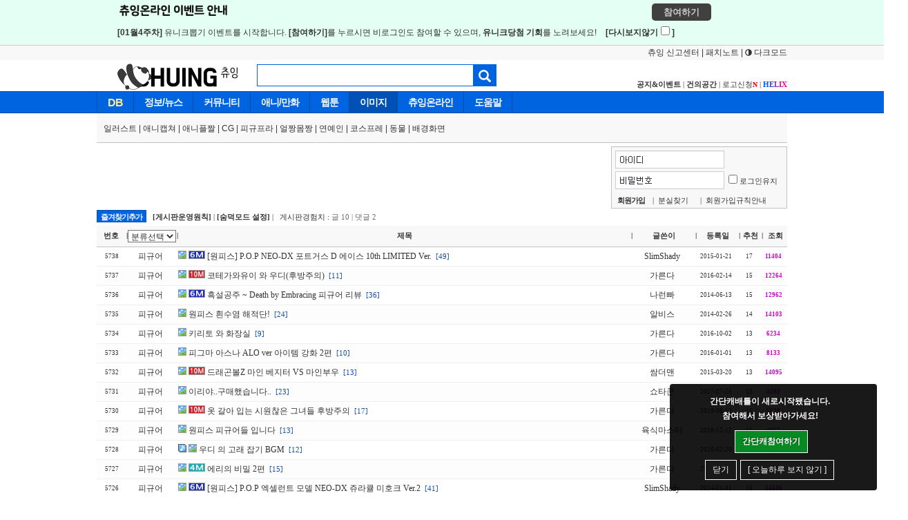

--- FILE ---
content_type: text/html; charset=UTF-8
request_url: http://helix.chuing.net/zboard/zboard.php?id=ifi&page=1&db_sel=&r_type=&num=&divpage=1&best=&select_arrange=vote&desc=desc
body_size: 108119
content:
<!DOCTYPE html PUBLIC "-//W3C//DTD XHTML 1.0 Transitional//EN" "http://www.w3.org/TR/xhtml1/DTD/xhtml1-transitional.dtd">
<html xmlns="http://www.w3.org/1999/xhtml">
<head id=myhead>
	<title>츄잉~ chuing~</title>
	<meta http-equiv="content-type" content="text/html; charset=utf-8" />
	<link rel=StyleSheet HREF=/zboard/skin/DQ_BBS/style.css?v=2021102718 type=text/css title=style>
	<script language='JavaScript'>

var Browser = {
    a : navigator.userAgent.toLowerCase()
}

Browser = {
    ie : /*@cc_on true || @*/ false,
    ie6 : Browser.a.indexOf('msie 6') != -1,
    ie7 : Browser.a.indexOf('msie 7') != -1,
    ie8 : Browser.a.indexOf('msie 8') != -1,
    ie9 : Browser.a.indexOf('msie 9') != -1,
    opera : !!window.opera,
    safari : Browser.a.indexOf('safari') != -1,
    safari3 : Browser.a.indexOf('applewebkit/5') != -1,
    mac : Browser.a.indexOf('mac') != -1,
    chrome : Browser.a.indexOf('chrome') != -1,
    firefox : Browser.a.indexOf('firefox') != -1
}

if(typeof(document.all) == 'undefined')
{
   var allGetter = function () {
     var a = this.getElementsByTagName("*");
     var node = this;
     a.tags = function (sTagName) {
       return node.getElementsByTagName(sTagName);
     };
     return a;
   };
   HTMLDocument.prototype.__defineGetter__("all", allGetter);
   HTMLElement.prototype.__defineGetter__("all", allGetter);
	if (typeof(event) == 'undefined') {
		/*
		 document.captureEvents(
		 Event.MOUSEMOVE|
		 Event.MOUSEUP|
		 Event.MOUSEOVER|
		 Event.MOUSEDOWN|
		 Event.MOUSEDRAG);
		 */
		window.event = {
			'clientX': 0,
			'clientY': 0,
			'button': 0,
			'altKey':false,
			'keyCode': 0,
			srcElement: null
		};
		event = window.event;
		document.addEventListener('mousedown', function(e){
			event.srcElement = e.target;
			switch (e.which) {
				case 3:
					event.button = 2;
					break;
				case 2:
					event.button = 3;
					break;
				default:
					event.button = e.which;
					break;
			}// end switch
		}, false);
		document.addEventListener('mousemove', function(e){
			event.srcElement = e.target;
			/*
			 event.clientX = e.pageX-document.body.scrollLeft;
			 event.clientY = e.pageY-document.body.scrollTop;
			 */
			event.clientX = e.clientX;
			event.clientY = e.clientY;
			/*console.log([e.clientX, e.clientY])*/
		}, false);
		window.addEventListener('DOMMouseScroll', function(e){
			event.srcElement = e.target;
			event.wheelDelta = e.detail > 0 ? -120 : 120;
		}, true);
	}
}
	var select_obj;
	function ZB_layerAction(name,status) { 
		var obj=document.all[name];

		var _tmpx,_tmpy, marginx, marginy;
		_tmpx = event.clientX + parseInt(obj.offsetWidth);
		_tmpy = event.clientY + parseInt(obj.offsetHeight);
		_marginx = document.body.clientWidth - _tmpx;
		_marginy = document.body.clientHeight - _tmpy ;
/*
		if(_marginx < 0)
			_tmpx = event.clientX + document.body.scrollLeft + _marginx ;
		else
			_tmpx = event.clientX + document.body.scrollLeft ;
		if(_marginy < 0)
			_tmpy = event.clientY + document.body.scrollTop + _marginy +20;
		else
			_tmpy = event.clientY + document.body.scrollTop ;
*/

	if (Browser.chrome) 
	{

		
		if(_marginx < 0)
			_tmpx = event.clientX + document.body.scrollLeft + _marginx ;
		else
			_tmpx = event.clientX + document.body.scrollLeft ;
		if(_marginy < 0)
			_tmpy = event.clientY + document.documentElement.scrollTop + _marginy +20;
		else
			_tmpy = event.clientY + document.documentElement.scrollTop ;


		} else if (Browser.ie6 || Browser.ie7 || Browser.ie8 || Browser.ie9 || Browser.firefox) {

	    _tmpx=event.clientX + document.body.scrollLeft + document.documentElement.scrollLeft; 
	    _tmpy=event.clientY + document.body.scrollTop + document.documentElement.scrollTop; 


		}else{

	    _tmpx=event.clientX + document.body.scrollLeft + document.documentElement.scrollLeft; 
	    _tmpy=event.clientY + document.body.scrollTop + document.documentElement.scrollTop; 
	
	}
	
	
    	obj.style.left= (_tmpx-13)+'px';
		obj.style.top= (_tmpy-12)+'px';
		if(status=='visible') {
			if(select_obj) {
				select_obj.style.visibility='hidden';
				select_obj=null;
			}
			select_obj=obj;
		}else{
			select_obj=null;
		}
		obj.style.visibility=status; 
		//alert("레이어 점검중 : " + _tmpy);
	}

	function print_ZBlayer(name, homepage, mail, member_no, boardID, writer, traceID, traceType, isAdmin, isMember, Chara, Col, Work) {
		var printHeight = 0;
		var printMain="";

		if(member_no) {
			if(isMember) {
				printMain = printMain +	"<tr height='16' onMouseOver=this.style.backgroundColor='#aaaaaa' onMouseOut=this.style.backgroundColor='' onMousedown=window.open('view_info.php?member_no="+member_no+"','view_info','width=400,height=510,toolbar=no,scrollbars=yes');><td style=font-family:굴림;font-size:9pt height=18 nowrap>&nbsp;<img src=images/n_memo.gif border=0 align=absmiddle>&nbsp;&nbsp;쪽지 보내기&nbsp;&nbsp;</td></tr>";
				printHeight = printHeight + 16;
			}
			printMain = printMain +	"<tr height='16' onMouseOver=this.style.backgroundColor='#aaaaaa' onMouseOut=this.style.backgroundColor='' onMousedown=window.open('view_info2.php?member_no="+member_no+"','view_info','width=400,height=510,toolbar=no,scrollbars=yes');><td style=font-family:굴림;font-size:9pt height=18 nowrap>&nbsp;<img src=images/n_information.gif border=0 align=absmiddle>&nbsp;&nbsp;회원정보 보기&nbsp;&nbsp;</td></tr>";
			printHeight = printHeight + 16;
		}

		if(writer) {
			printMain = printMain +	"<tr height='16' onMouseOver=this.style.backgroundColor='#aaaaaa' onMouseOut=this.style.backgroundColor='' onMousedown=location.href='zboard.php?id="+boardID+"&sn1=on&sn=on&ss=off&sc=off&keyword="+writer+"';><td style=font-family:굴림;font-size:9pt height=18 nowrap>&nbsp;<img src=images/n_search.gif border=0 align=absmiddle>&nbsp;&nbsp;이름으로 검색&nbsp;&nbsp;</td></tr>";
			printHeight = printHeight + 16;
		}

		if(Chara) {
			printMain = printMain +	"<tr height='16' onMouseOver=this.style.backgroundColor='#aaaaaa' onMouseOut=this.style.backgroundColor='' onMousedown=window.open('/charasys/auction/auc_yourlist.php?yid="+member_no+"');><td style=font-family:굴림;font-size:9pt height=18 nowrap>&nbsp;<img src=images/blank_face.gif border=0 align=absmiddle>&nbsp;&nbsp;서브캐릭 구경&nbsp;&nbsp;</td></tr>";
			printHeight = printHeight + 16;
		}

		if(Col) {
			printMain = printMain +	"<tr height='16' onMouseOver=this.style.backgroundColor='#aaaaaa' onMouseOut=this.style.backgroundColor='' onMousedown=window.open('/charasys/auction/auc_yourlist_col.php?yid="+member_no+"');><td style=font-family:굴림;font-size:9pt height=18 nowrap>&nbsp;<img src=images/member_face.gif border=0 align=absmiddle>&nbsp;&nbsp;컬렉션 구경&nbsp;&nbsp;</td></tr>";
			printHeight = printHeight + 16;
		}

		if(Col) {
			printMain = printMain +	"<tr height='16' onMouseOver=this.style.backgroundColor='#aaaaaa' onMouseOut=this.style.backgroundColor='' onMousedown=window.open('/charasys/auction/auc_yourwork.php?yid="+member_no+"');><td style=font-family:굴림;font-size:9pt height=18 nowrap>&nbsp;<img src=images/n_new.gif border=0 align=absmiddle>&nbsp;&nbsp;작품 구경&nbsp;&nbsp;</td></tr>";
			printHeight = printHeight + 16;
		}

		if(isAdmin) {
			if(member_no) {
				printMain = printMain +	"<tr height='16' onMouseOver=this.style.backgroundColor='#aaaaaa' onMouseOut=this.style.backgroundColor='' onMousedown=window.open('open_window.php?mode=i&str="+member_no+"','ZBremote','width=1,height=1,left=1,top=1');><td style=font-family:굴림;font-size:9pt height=18 nowrap>&nbsp;<img src=images/n_modify.gif border=0 align=absmiddle>&nbsp;&nbsp;<font color=darkred>회원정보 변경&nbsp;&nbsp;</td></tr>";
				printHeight = printHeight + 16;
			}
			printMain = printMain +	"<tr height='16' onMouseOver=this.style.backgroundColor='#aaaaaa' onMouseOut=this.style.backgroundColor='' onMousedown=window.open('open_window.php?mode="+traceType+"&str="+traceID+"','ZBremote','width=1,height=1,left=1,top=1');><td style=font-family:굴림;font-size:9pt height=18 nowrap>&nbsp;<img src=images/n_relationlist.gif border=0 align=absmiddle>&nbsp;&nbsp;<font color=darkred>관련글 추적</font>&nbsp;&nbsp;</td></tr>";
			printHeight = printHeight + 16;

			printMain = printMain +	"<tr height='16' onMouseOver=this.style.backgroundColor='#aaaaaa' onMouseOut=this.style.backgroundColor='' onMousedown=window.open('/zboard/stopid.php?unum="+member_no+"','ZBremote','width=300,height=270');><td style=font-family:굴림;font-size:9pt height=18 nowrap>&nbsp;<img src=images/n_relationlist.gif border=0 align=absmiddle>&nbsp;&nbsp;<font color=darkred>아이디정지</font>&nbsp;&nbsp;</td></tr>";
			printHeight = printHeight + 16;

		}

		var printHeader = "<div id='"+name+"' style='position:absolute; left:10px; top:25px; width:127; height: "+printHeight+"px; z-index:1; visibility: hidden' onMousedown=ZB_layerAction('"+name+"','hidden')><table border=0><tr><td colspan=3 onMouseover=ZB_layerAction('"+name+"','hidden') height=3></td></tr><tr><td width=5 onMouseover=ZB_layerAction('"+name+"','hidden') rowspan=2>&nbsp;</td><td height=5></td></tr><tr><td><table style=cursor:pointer border='0' cellspacing='1' cellpadding='0' bgcolor='black' width=100% height=100%><tr><td valign=top style='background: #fff;background: var(--bg-color);'><table border=0 cellspacing=0 cellpadding=3 width=100%>";
		var printFooter = "</table></td></tr></table></td><td width=5 rowspan=2 onMouseover=ZB_layerAction('"+name+"','hidden')>&nbsp;</td></tr><tr><td colspan=3 height=10 onMouseover=ZB_layerAction('"+name+"','hidden')></td></tr></table></div>";

		document.writeln(printHeader+printMain+printFooter);
	}


	function print_ZBlayer2(name, homepage, mail, member_no, boardID, writer, traceID, traceType, isAdmin, isMember) {

		var printHeight = 0;
		var printMain="";

		if(member_no) {
			if(isMember) {
				printMain = printMain +	"<tr onMouseOver=this.style.backgroundColor='#aaaaaa' onMouseOut=this.style.backgroundColor='' onMousedown=window.open('view_info.php?member_no="+member_no+"','view_info','width=400,height=510,toolbar=no,scrollbars=yes');><td style=font-family:굴림;font-size:9pt height=18 nowrap>&nbsp;<img src=images/n_memo.gif border=0 align=absmiddle>&nbsp;&nbsp;쪽지 보내기&nbsp;&nbsp;</td></tr>";
				printHeight = printHeight + 16;
			}
			printMain = printMain +	"<tr onMouseOver=this.style.backgroundColor='#aaaaaa' onMouseOut=this.style.backgroundColor='' onMousedown=window.open('view_info2.php?member_no="+member_no+"','view_info','width=400,height=510,toolbar=no,scrollbars=yes');><td style=font-family:굴림;font-size:9pt height=18>&nbsp;<img src=images/n_information.gif border=0 align=absmiddle>&nbsp;&nbsp;회원정보 보기&nbsp;&nbsp;</td></tr>";
			printHeight = printHeight + 16;
		}

		if(writer) {
			printMain = printMain +	"<tr onMouseOver=this.style.backgroundColor='#aaaaaa' onMouseOut=this.style.backgroundColor='' onMousedown=location.href='zboard.php?id="+boardID+"&sn1=on&sn=on&ss=off&sc=off&keyword="+writer+"';><td style=font-family:굴림;font-size:9pt height=18 nowrap>&nbsp;<img src=images/n_search.gif border=0 align=absmiddle>&nbsp;&nbsp;이름으로 검색&nbsp;&nbsp;</td></tr>";
			printHeight = printHeight + 16;
		}

		if(isAdmin) {
			if(member_no) {
				printMain = printMain +	"<tr onMouseOver=this.style.backgroundColor='#aaaaaa' onMouseOut=this.style.backgroundColor='' onMousedown=window.open('open_window.php?mode=i&str="+member_no+"','ZBremote','width=1,height=1,left=1,top=1');><td style=font-family:굴림;font-size:9pt height=18 nowrap>&nbsp;<img src=images/n_modify.gif border=0 align=absmiddle>&nbsp;&nbsp;<font color=darkred>회원정보 변경&nbsp;&nbsp;</td></tr>";
				printHeight = printHeight + 16;
			}
			printMain = printMain +	"<tr onMouseOver=this.style.backgroundColor='#aaaaaa' onMouseOut=this.style.backgroundColor='' onMousedown=window.open('open_window.php?mode="+traceType+"&str="+traceID+"','ZBremote','width=1,height=1,left=1,top=1');><td style=font-family:굴림;font-size:9pt height=18 nowrap>&nbsp;<img src=images/n_relationlist.gif border=0 align=absmiddle>&nbsp;&nbsp;<font color=darkred>관련글 추적</font>&nbsp;&nbsp;</td></tr>";
			printHeight = printHeight + 16;
		
		}

		var printHeader = "<div id='"+name+"' style='position:absolute; left:10px; top:25px; width:127; height: auto; z-index:1; visibility: hidden' onMousedown=ZB_layerAction('"+name+"','hidden')><iframe src='/test.php?name="+name+"&homepage="+homepage+"&mail="+mail+"&member_no="+member_no+"&boardID="+boardID+"&writer="+writer+"&traceID="+traceID+"&traceType="+traceType+"&isAdmin="+isAdmin+"&isMember="+isMember+"' frameborder=0 vspace='0' hspace='0' style='width:100%; height:100%;'></iframe>";
		
		var printFooter = "</div>";

	

		document.writeln(printHeader+printMain+printFooter);

	}
</script>

	
<script language="javascript">
browserName = navigator.appName;
browserVer = parseInt(navigator.appVersion);
if(browserName == "Netscape" && browserVer >= 3){ init = "net"; }
else { init = "ie"; }


if(((init == "net")&&(browserVer >=3))||((init == "ie")&&(browserVer >= 4))){

 sn_on=new Image;
 sn_off=new Image;
 sn_on.src= "skin/DQ_BBS/name_on.gif";
 sn_off.src= "skin/DQ_BBS/name_off.gif";

 ss_on=new Image;
 ss_off=new Image;
 ss_on.src= "skin/DQ_BBS/subject_on.gif";
 ss_off.src= "skin/DQ_BBS/subject_off.gif";

 sc_on=new Image;
 sc_off=new Image;
 sc_on.src= "skin/DQ_BBS/content_on.gif";
 sc_off.src= "skin/DQ_BBS/content_off.gif";

}

function OnOff(name) {
if(((init == "net")&&(browserVer >=3))||((init == "ie")&&(browserVer >= 4))) {
  if(document.search[name].value=='on')
  {
   document.search[name].value='off';
   ImgSrc=eval(name+"_off.src");
   document[name].src=ImgSrc;
  }
  else
  {
   document.search[name].value='on';
   ImgSrc=eval(name+"_on.src");
   document[name].src=ImgSrc;
  }
 }
}
</script>

<script language="javascript">
  function reverse() {
   var i, chked=0;
   if(confirm('목록을 반전하시겠습니까?\n\n반전을 원하지 않는다면 취소를 누르시면 다음으로 넘어갑니다'))
   {
    for(i=0;i<document.list.length;i++)
    {
     if(document.list[i].type=='checkbox')
     {
      if(document.list[i].checked) { document.list[i].checked=false; }
      else { document.list[i].checked=true; }
     }
    }
   }
   for(i=0;i<document.list.length;i++)
   {
    if(document.list[i].type=='checkbox')
    {
     if(document.list[i].checked) chked=1;
    }
   }
   if(chked) {
    if(confirm('선택된 항목을 보시겠습니까?'))
     {
      document.list.selected.value='';
      document.list.exec.value='view_all';
      for(i=0;i<document.list.length;i++)
      {
       if(document.list[i].type=='checkbox')
       {
        if(document.list[i].checked)
        {
         document.list.selected.value=document.list[i].value+';'+document.list.selected.value;
        }
       }
      }
      document.list.submit();
      return true;
     }
    }
   }

 function delete_all() {
  var i, chked=0;
  for(i=0;i<document.list.length;i++)
  {
   if(document.list[i].type=='checkbox')
   {
    if(document.list[i].checked) chked=1;
    }
   }
  if(chked)
  {
    document.list.selected.value='';
    document.list.exec.value='delete_all';
    for(i=0;i<document.list.length;i++)
    {
     if(document.list[i].type=='checkbox')
     {
      if(document.list[i].checked)
      {
       document.list.selected.value=document.list[i].value+';'+document.list.selected.value;
      }
     }
    }
    window.open("select_list_all.php?id=ifi&m_id=$m_id&selected="+document.list.selected.value,"게시물정리","width=260,height=180,toolbars=no,resize=no,scrollbars=no");
  }
  else {alert('정리할 게시물을 선택하여 주십시요');}
 }

 function category_change(obj) {
  var myindex=obj.selectedIndex;
  document.search.category.value=obj.options[myindex].value;
  document.search.submit();
  return true;
 }

//-->
</script>
</head>
<body topmargin='0'  leftmargin='0' marginwidth='0' marginheight='0' >
			<!DOCTYPE html PUBLIC "-//W3C//DTD XHTML 1.0 Transitional//EN" "//www.w3.org/TR/xhtml1/DTD/xhtml1-transitional.dtd">
<html lang="ko" xml:lang="ko" xmlns="//www.w3.org/1999/xhtml">
<meta http-equiv="content-type" content="text/html; charset=utf-8" />
<title>츄잉~ chuing~</title>
<head id=myhead>
<meta name="description" content="애니/만화 NO.1 커뮤니티">
<meta http-equiv="Content-Style-Type" content="text/css" />
<link rel=StyleSheet HREF= "/style2.css?v=2.588>" type=text/css title=style>
<link rel=StyleSheet HREF= "/pro_drop.css" type=text/css title=style>
<link rel="StyleSheet" HREF="/css/BaseStyle.css?v=2021110204"	type="text/css" >
<link rel="StyleSheet" HREF="/css/alertify.core.css" 			type="text/css" >
<link rel="StyleSheet" HREF="/css/alertify.default.css" 		type="text/css" >
<link rel="StyleSheet" HREF="/db/boot/css/bootstrap_icon.css"	type="text/css" >

<script  src="/db/js/jquery-3.5.1.min.js">							</script>

<script type="text/javascript" src="/js/Load/BaseStyle.js?v=2021110202">							</script>
<script type="text/javascript" src="/js/alertify.min.js">							</script>
<script type="text/javascript" src="/js/jquery.lazyload.js">						</script>
    
<script type="text/javascript">
    $('body').on('click', '.lateBtn_battle', function( e ) {	// 동적객체는 Live Click 을 적용
        $Late = $(this).attr("data-time");

        var date;
        var now = new Date();
        date 	= new Date();

        date.setHours(0);
        date.setMinutes(0);
        date.setSeconds(0);
        var time1 = date.getTime(); // 오늘 0시 0분 으로 설정
        date.setDate(date.getDate() + 1);
        var time = date.getTime(); // 내일 0시 0분 으로 설정

        var gap = Math.round((time - now.getTime()) / 1000);

        alertify.set({ delay:5000 });
        if($Late == "bat") {
            setCookie_D("Attent_battle_bat", "Y", gap);
            alertify.log("내일 0시 이후 간단캐 배팅알리미가 다시 표시됩니다.");
        } else if("join") {
            setCookie_D("Attent_battle_join", "Y", gap);
            alertify.log("내일 0시 이후 간단캐 참여알리미가 다시 표시됩니다.");
        }
    });
</script>
    <script type="text/javascript">
        $(document).ready(function(){
            alertify.set({ delay:30000 });
                        alertify.log("<div id='Attent1'><div class='white_font'>간단캐배틀이 새로시작됐습니다. <br> 참여해서 보상받아가세요!</div><div class='ActLine'><a class='btn' href='/charasys/chara_battle_s1/list.php'>간단캐참여하기</a></div><div class='ActLine'><button class='btn'>닫기</button> <button class='btn lateBtn_battle' data-time='join' >[ 오늘하루 보지 않기 ]</button></div></div>");
            setCookie_D("cb_join_time", 1769168343 , 86400);
        });
    </script>


</head  >



    
    <div id="Topbar1" style="background: #e4fff3; width:100%; padding:5px 0 0px 35px; border-bottom:1px solid #ccc; margin-bottom: 0; display: none">
        <div style="width:1010px; margin:0px auto; line-height:15px; position:relative; min-height:60px;color:#333 !important;">


                            <a href="/charasys/auction/auc_event.php"
                   style="position: absolute; right: 150px; padding: 5px 17px 5px 17px; display: block; border-radius: 5px; background: #404040; color: #ccc; font-size:13px">
                    <b>참여하기</b>
                </a>
            

            <p style="font-size:12px; display:block; float:left; width:100%; line-height:15px; margin:0">
                <strong style="width:100%; display: block; font-size:0; margin-bottom:5px; height:20px">
                    <img src="/images/Title4.png">
                    이벤트쓰                </strong>

                <b>[01월4주차]</b> 유니크뽑기 이벤트를 시작합니다. <b>[참여하기]</b>를 누르시면 비로그인도 참여할 수 있으며, <b>유니크당첨 기회</b>를 노려보세요!
                <span style="font-weight: bold; width:150px; display:inline-block; margin-top:5px; margin-left: 10px">
				<label>[다시보지않기<input id="TbCheck1" type="checkbox">]</label>
			</span>

            </p>
        </div>
    </div>



    <script type="text/javascript">

        $(document).ready(function(){
            $("#TbCheck1").change(function(){
                if($(this).is(":checked")){
                    setCookie("Topbar1_Check", "1769007601", 60);
                    $("#Topbar1").slideUp(3000);
                }
            });

            if(!getCookie("Topbar1_Check") || getCookie("Topbar1_Check") != "1769007601") {
                $("#Topbar1").show();
            }
        });
    </script>



    

<div class="m_top_base">
	<div class="text">
   				<a href="/Programs/ReportCenter/" target="_blank">츄잉 신고센터</a> <span class="DL_base_color">|</span>
		<a href="/Programs/PatchNote/" target="_blank">패치노트</a>
                        <span class="DL_base_color">|</span> <span class='Dark-Light DL_base_color pointer' onClick="userTheme(true);">
  <i class="glyphicon glyphicon-adjust g_icon_size" aria-hidden="true"></i> 다크모드
            </span>
        
	</div>
</div>



<div id="ToolTip_Postion">


<body bgcolor="#FFFFFF" leftmargin="0" topmargin="0" marginwidth="0" marginheight="0">
<table align=center width="1000" height="45" border="0" cellpadding="0" cellspacing="0">
	<tr>
		<td width=220px>
			<a href=/><img src='/images/logo.gif?v=2021111002' height=45 border=0></a><!--<a href=/zboard/zboard.php?id=cevent><img src="/images/topevent.gif" border=0></a>!--></td>
		<td width=370px>

<form method="post" id="myform" enctype="multipart/form-data" action="/db/search.php" target="popup_window" style='margin:0px'>
		  <table align=center border="0" cellspacing="0" cellpadding="0">
            <tr>
			  <td>
<input type="text" name="cdbsearch" class='se_blur' value=''>
			</td>
	        <td>
                    <button id="btn_submit" class="se_button"><i class="glyphicon glyphicon-search se_icon_size" aria-hidden="true"></i></button>
			</td>
            </tr>
          </table>
</form>
		</td>
		<td valign=bottom align=right class=font11>
<a href=/zboard/zboard.php?id=event><b>공지&이벤트</b></a> | <a href=/menu/menu_re_s.php><b>건의공간</b></a> | <a href="/zboard/zboard.php?id=chulogo">로고신청<span class=new>N</span></a> | <a href="/helix/" target=_blank><b><font color=#015afe>H</font><font color=#4940de>E</font><font color=#882ac1>L</font><font color=#d60f9d>I</font><font color=#fa028c>X</font></b></a>
		</td>
	</tr>
</table>

<script type="text/javascript">
    $(document).ready(function(){
        $("#btn_submit").on("click", function(){
            window.open("", "popup_window", "");
            $("#myform").submit();
        });
    });
</script>

</div>





<!--[if IE 6]>
<style>
    body {behavior: url("/menu/csshover3.htc");}
</style>
<script src="/menu/DD_belatedPNG.js"></script>
<script>
    DD_belatedPNG.fix('.png_bg');
</script>
<![endif]-->
<div class=newmenubar>
    <ul id="menu">

        <li class="menu menu1"><a href="/db/" target="_blank"><div class="pc_menu_font pc_menu_focus">DB</div></a><!-- Begin Home Item -->
        </li>

        <li class="menu "><a href="/menu/m_info.php"><div class="pc_menu_font">정보/뉴스</div></a><!-- Begin Home Item -->

            <div class="dropdown_1column">

                <div class="col_1_end">

                    <ul class="simple">
                        <li><a href="/zboard/zboard.php?id=infochu" class=strong>츄잉정보뉴스</a></li>
                        <li><a href="/zboard/zboard.php?id=infochu1">츄잉리뷰&글</a></li>
                        <li><a href="/zboard/zboard.php?id=allinfo">애니만화정보</a></li>
                        <li><a href="/zboard/zboard.php?id=etcnovel">라노벨정보</a></li>
                    </ul>

                </div>

            </div>

        </li>

        <li class="menu "><a href="/menu/m_comm.php"><div class="pc_menu_font">커뮤니티</div></a>

            <div class="dropdown_2columns">

                <div class="col_1">
                    <ul>
                        <li><a href="/zboard/zboard.php?id=freeb25">자유게시판</a></li>
                        <li><a href="/zboard/zboard.php?id=humorb" class=strong>유머게시판</a></li>
                        <li><a href="/best/best_humorlist.php">베스트유머</a></li>
                        <li><a href="/zboard/zboard.php?id=diet">운동다이어트</a></li>
                        <li><a href="/zboard/zboard.php?id=crelil">그림/만화</a></li>
                        <li><a href="/zboard/zboard.php?id=comm_p">정치사회경제</a></li>
                        <li><a href="/zboard/zboard.php?id=chusing">노래방</a></li>
                        <li><a href="/zboard/zboard.php?id=freemusic">음악게시판</a></li>
                        <li><a href="/zboard/zboard.php?id=donation">후원게시판</a></li>
                    </ul>
                </div>

                <div class="col_1_end">
                    <ul>
                        <h3>게임공간</h3>
                        <ul>
                            <li><a href="/zboard/zboard.php?id=fgame" class=strong>게임게시판</a></li>
                            <li><a href="/zboard/zboard.php?id=genshin">호요버스</a></li>
                            <li><a href="/zboard/zboard.php?id=Gmaple">메이플스토리</a></li>
                            <li><a href="/zboard/zboard.php?id=umamusume">우마무스메</a></li>
                            <li><a href="/zboard/zboard.php?id=limbus">림버스컴퍼니</a></li>
                            <li><a href="/zboard/zboard.php?id=bluearchive">블루아카이브</a></li>
                        </ul>
                    </ul>

                </div>
            </div>

        </li>

        <li class="menu "><a href="/menu/m_ani.php"><div class="pc_menu_font">애니/만화</div></a>

            <div class="dropdown_4columns">

                <div class="col_1">
                    <ul>
                        <li><a href="/zboard/zboard.php?id=freeania" class=strong>통합게시판</a></li>
                        <li><a href="/zboard/zboard.php?id=allreq" class=strong>통합연구분석</a></li>
                        <li><a href="/zboard/zboard.php?id=metc02" class=strong>기타자유만화<span class=update>R</span></a></li>
                        <li><a href="/zboard/zboard.php?id=mvs1">VS게시판</a></li>
                        <li><div class=meplus><a href="/zboard/zboard.php?id=mone3">원피스</a></div><div><a href="/zboard/zboard.php?id=allreq&category=1">>연구</a></div></li>
                        <li><a href="/zboard/zboard.php?id=mfa">페어리테일</li>
                        <li><div class=meplus><a href="/zboard/zboard.php?id=mopm">원펀맨</a></div><div><a href="/zboard/zboard.php?id=mopm&category=2">>그림</a></div></li>
                        <li><a href="/zboard/zboard.php?id=mble">블리치</a></li>
                        <li><div class=meplus><a href="/zboard/zboard.php?id=mna1">나루토</a></div><div><a href="/zboard/zboard.php?id=allreq&category=3">>연구</a></div></li>
                    </ul>

                </div>

                <div class="col_1">
                    <ul>
                    <li><div class=meplus><a href="/zboard/zboard.php?id=mhun">헌터X헌터</a></div><div><a href="/zboard/zboard.php?id=allreq&category=7">>연구</a></div></li>    
                    <li><a href="/zboard/zboard.php?id=mking">킹덤</a></li>
                        <li><a href="/zboard/zboard.php?id=mchainsaw">체인소맨</a></li>
                        <li><a href="/zboard/zboard.php?id=mfgo">페그오</a></li>
                        <li><a href="/zboard/zboard.php?id=mdra">드래곤볼</a></li>
                        <li><a href="/zboard/zboard.php?id=mgum">금서목록</a></li>
                        <li><a href="/zboard/zboard.php?id=swordart">소아온</a></li>
                        <li><a href="/zboard/zboard.php?id=mdun">던만추</li>
                        <li><a href="/zboard/zboard.php?id=pdmon">포켓몬스터/GO</a></li>                        
                    </ul>

                </div>

                <div class="col_1">
                    <ul>
                        <li><a href="/zboard/zboard.php?id=digimon">디지몬</a></li>
                        <li><a href="/zboard/zboard.php?id=mconan">명탐정코난</a></li>
                        <li><a href="/zboard/zboard.php?id=mmd">마블DC</a></li>
                        <li><a href="/zboard/zboard.php?id=myugi">유희왕</a></li>
                        <li><a href="/zboard/zboard.php?id=allrev">통합리뷰후기</a></li>
                        <li>&nbsp;</li>
                    </ul>

                </div>
                <div class="col_1_end">
                    <h3>츄잉디비</h3>
                    <ul>
                        <li><a href="/db/anime/menu/rank.php?sel_type=1" target='_blank' class=strong>공식랭킹</a></li>
                        <li><a href="/db/anime/menu/stat.php?sel_type=1" target="_blank"><b>스탯랭킹</b></a></li>
                        <li><a href="/db/anime/menu/rank.php?sel_type=4" target='_blank' class=strong>츄온작품랭킹</a></li>
                        <li><a href="/db/anime/menu/month.php" target="_blank">월별애니</a></li>
                        <li><a href="/db/anime/menu/onair.php" target="_blank">방영중애니</a></li>
                        <li><a href="/db/anime/menu/recent.php?sel_type=1&check_type=1" target="_blank">최근추가</a></li>
                        <li><a href="/db/anime/menu/play.php?sel_type=1&check_type=1&ag=2" target="_blank">최근활동</a></li>
                    </ul>

                </div>

            </div>

        </li>

        <li class="menu "><a href="/menu/m_web.php"><div class="pc_menu_font">웹툰</div></a>

            <div class="dropdown_3columns">

                <div class="col_1">
                    <ul>
                        <li><a href="/zboard/zboard.php?id=freeweb"><b>자유게시판</b></a></li>
                        <li><a href="/zboard/zboard.php?id=webre">웹툰리뷰연구</a></li>
                        <li><a href="/db/webtoon/menu/stat.php?sel_type=1" target="_blank"><b>스탯랭킹</b></a></li>
                        <li><div class=meplus><a href="/zboard/zboard.php?id=wku">쿠베라</a></div><div><a href="/zboard/zboard.php?id=webre&category=3">>연구</a></div></li>
                        <li><div class=meplus><a href="/zboard/zboard.php?id=wlook">외모지상</a></div><div><a href="/zboard/zboard.php?id=webre&category=6">>연구</a></div></li>
                        <li><a href="/zboard/zboard.php?id=wlook">김부장</a></li>
                        <li><a href="/zboard/zboard.php?id=wlook">퀘지주</a></li>
                    </ul>

                </div>

                <div class="col_1">
                    <ul>
                    <li><div class=meplus><a href="/zboard/zboard.php?id=wgod">신의탑</a></div><div><a href="/zboard/zboard.php?id=webre&category=2">>연구</a></div></li>
                    <li><div class=meplus><a href="/zboard/zboard.php?id=wdok">독고/통</a></div><div><a href="/zboard/zboard.php?id=wdok&category=2">>팬픽</a></div></li>
                        <li><a href="/zboard/zboard.php?id=whell">헬퍼</a></li>
                        <li><a href="/zboard/zboard.php?id=wfgirl">판타지여동생</a></li>
                        <li>&nbsp;</li>
                        <li>&nbsp;</li>
                        <li>&nbsp;</li>
                    </ul>

                </div>

                <div class="col_1_end">
                    <h3>웹툰디비</h3>
                    <ul>
                        <li><a href="/db/webtoon/menu/rank.php?sel_type=4" target=_blank class=strong>츄온웹툰랭킹</a></li>
                        <li><a href="/db/webtoon/menu/onair.php" target=_blank class=strong>일별웹툰보기</a></li>
                        <li><a href="/db/webtoon/menu/month.php" target=_blank>월별웹툰</a></li>
                    </ul>

                </div>

            </div>

        </li>

        <li class="menu mcheck"><a href="/zboard/zboard.php?id=ililu"><div class="pc_menu_font">이미지</div></a>

            <div class="dropdown_2columns">

                <div class="col_1">
                    <ul>
                        <li><a href="/zboard/zboard.php?id=ililu">일러스트</a></li>
                        <li><a href="/zboard/zboard.php?id=iani">애니캡쳐</a></li>
                        <li><a href="/zboard/zboard.php?id=iplay">애니플짤</a></li>
                        <li><a href="/zboard/zboard.php?id=icg">CG</a></li>
                        <li><a href="/zboard/zboard.php?id=ifi">피규프라</a></li>
                        <li><a href="/zboard/zboard.php?id=ijjang">얼짱몸짱</a></li>
                    </ul>

                </div>

                <div class="col_1_end">
                    <ul>
                        <li><a href="/zboard/zboard.php?id=istar">연예인</a></li>
                        <li><a href="/zboard/zboard.php?id=icos">코스프레</a></li>
                        <li><a href="/zboard/zboard.php?id=ianimal">동물</a></li>
                        <li><a href="/zboard/zboard.php?id=iback">배경화면</a></li>
                    </ul>

                </div>

            </div>

        </li>

        <li class="menu "><a href="/menu/m_chuon.php"><div class="pc_menu_font">츄잉온라인</div></a>

            <div class="dropdown_3columns">

                <div class="col_1">
                    <ul>
                        <li><a href="/db/req/" target=_blank><b>작품캐릭신청</b></a></li>
                        <li><a href="/charasys/chara/chara1.php?stype=1&mtype=1">츄온정보건의</a></li>
                        <li><a href="/db/anime/menu/rank.php?sel_type=5" target="_blank"><b>츄온랭킹</b></a></li>
                        <li><a href="/zboard/zboard.php?id=freec1">자유게시판</a></li>
                        <li><a href="/funtest/test_main.php">츄잉테스트</a></li>
                        <li><a href="/charasys/auction_nick" class=strong>닉판매봇</a></li>
                        <li>&nbsp;</li>
                    </ul>
                </div>

                <div class="col_1">
                    <h3>츄온관리</h3>
                    <ul>
                        <li><a href="/charasys/auction/chara_col_up.php">컬렉션자랑</a></li>
                        <li><a href="/charasys/auction/auc_mylist.php" class=strong>캐릭구매관리</a></li>
                        <li><a href="/charasys/auction/chara_work_list.php" class=strong>작품구매관리</a></li>
                        <li><a href="/charasys/auction/auc_list.php">츄온경매장</a></li>
                        <li><a href="/charasys/auction/wish_list.php" class=strong>츄온현상금</a></li>
                        <li><a href="/charasys/store/">수집상점</a></li>
                        <li><a href="/charasys/chuon/cmstore.php">출첵/상점</a></li>
                    </ul>
                </div>

                <div class="col_1_end">
                    <h3>츄온참여</h3>
                    <ul>
                        <li><a href="/charasys/dungeon_dev/" class=strong>캐릭던전</a></li>
                        <li><a href="/charasys/chara_battle_s1/list.php" class=strong>간단캐배틀</a></li>
                        <li><a href="/charasys/freefight/chara_newbattle_mystatus.php?mtype=1&stype=1" class=strong>캐릭난투극</a></li>
                        <li><a href="/charasys/auction/auc_event.php" class=strong>유니크뽑기</a></li>
                        <li><a href="/charasys/quiz/quiz_main.php">캐릭퀴즈</a></li>
                        <li><a href="/charasys/lotto/" class=strong>츄온로또</a></li>
                    </ul>

                </div>

            </div>

        </li>

        <li class="menu "><a href="/zboard/zboard.php?id=help"><div class="pc_menu_font">도움말</div></a>

            <div class="dropdown_1column">

                <div class="col_1_end">

                    <ul>
                        <li><a href="/zboard/zboard.php?id=help" class=strong>전체도움말</a></li>
                        <li><a href="/zboard/zboard.php?id=help&category=1">사이트기본</a></li>
                        <li><a href="/zboard/zboard.php?id=help&category=2">초보가이드</a></li>
                        <li><a href="/zboard/zboard.php?id=help&category=3">츄온관리도움</a></li>
                        <li><a href="/zboard/zboard.php?id=help&category=4">츄온참여도움</a></li>
                        <li><a href="/zboard/zboard.php?id=help&category=5">츄온경매도움</a></li>
                        <li><a href="/zboard/zboard.php?id=qna">츄잉질문답변</a></li>
                    </ul>

                </div>

            </div>

        </li>

    </ul>
</div><div class=submenubarc>
 <a href="/zboard/zboard.php?id=ililu">일러스트</a> | <a href="/zboard/zboard.php?id=iani">애니캡쳐</a> | <a href="/zboard/zboard.php?id=iplay">애니플짤</a> | <a href="/zboard/zboard.php?id=icg">CG</a> | <a href="/zboard/zboard.php?id=ifi">피규프라</a> | <a href="/zboard/zboard.php?id=ijjang">얼짱몸짱</a> | <a href="/zboard/zboard.php?id=istar">연예인</a> | <a href="/zboard/zboard.php?id=icos">코스프레</a> | <a href="/zboard/zboard.php?id=ianimal">동물</a> | <a href="/zboard/zboard.php?id=iback">배경화면</a>
</div>
<div style='margin-top:5px;'>
<table border=0 cellpadding="0" cellspacing="0" align=center width=1000px>
<tr><td width=745px>
<!-- <iframe width="728" height="90" allowtransparency="true" src="https://tab2.clickmon.co.kr/pop/wp_ad_728.php?PopAd=CM_M_1003067%7C%5E%7CCM_A_1152090%7C%5E%7CAdver_M_1003115&mon_rf=REFERRER_URL" frameborder="0" scrolling="no"></iframe> -->
<script src='//img.mobon.net/js/common/HawkEyesMaker.js'></script>
<script>
	new HawkEyes({"type":"banner","responsive":"N","platform":"W","scriptCode":"504480","frameCode":"60","width":"728","height":"90","settings":{"cntad":"1","cntsr":"1"}});
</script></td><td><script>
	function zb_login_check_submit() {
		if(!document.zb_login.user_id.value) {
			alert("ID를 입력하여 주십시요");
			document.zb_login.user_id.focus();
			return false;
		}
		if(!document.zb_login.password.value) {
			alert("Password를 입력하여 주십시요");
			document.zb_login.password.focus();
			return false;
		}  
		return true;
	} 
	
	function check_autologin() { 
		if (document.zb_login.auto_login.checked==true) {
			var check;  
			check = confirm("자동 로그인 기능을 사용하시겠습니까?\n\n자동 로그인 사용시 다음 접속부터는 로그인을 하실필요가 없습니다.\n\n단, 게임방, 학교등 공공장소에서 이용시 개인정보가 유출될수 있으니 주의해주세요");
			if(check==false) {document.zb_login.auto_login.checked=false;}
		}                               
	}  
</script>

<form name=zb_login method=post action="/zboard/login_check.php" onsubmit="return zb_login_check_submit();" style='margin:0'>
<input type=hidden name=s_url value="%2Fzboard%2Fzboard.php%3Fid%3Difi%26page%3D1%26db_sel%3D%26r_type%3D%26num%3D%26divpage%3D1%26best%3D%26select_arrange%3Dvote%26desc%3Ddesc">
<input type=hidden name=s_url2 value="https://.chuing.net:443/zboard/login_check.php">



<table width="255" height="90" align=center cellpadding="0" cellspacing="0" class="main_box_focus" border=0>
    <tr>
        <td width="165" height="14">	
		
		  <table width="95" border="0" cellspacing="0" cellpadding="0">
            <tr>
              <td height="30" style="padding: 0px 0px 0px 5px;" >
			  <input id="log_id" style="padding: 4px 0px 0px 6px;" name="user_id" type="text" onFocus="this.className='id_focus';this.style.backgroundColor='ffffff';" onBlur="if ( this.value == '' ) { this.className='id_blur' }" class='id_blur'></td>
            </tr>
            <tr>
              <td height="30" style="padding: 0px 0px 0px 5px;" >
			  <input id="log_pw" style="padding: 4px 0px 0px 6px;" name="password" type="password" onFocus="this.className='pw_focus';this.style.backgroundColor='ffffff';" onBlur="if ( this.value == '' ) { this.className='pw_blur' }" class='pw_blur'></td>
            </tr>
          </table>	  
		  
		  </td>
      <td width="100" height="14" colspan="3" align=center>
	  
	  <table width="100%" border="0" cellspacing="0" cellpadding="0">
        <tr>
          <td height="30" style="padding: 0px 0px 0px 6px;"><input type=image src=https://helix.chuing.net/zboard/outlogin_skin/rclogin_new/images/i_login.gif border=0></td>
        </tr>
        <tr>
          <td height="25"><input type=checkbox name=auto_login value=1 onClick=check_autologin()><span class="font11">로그인유지</span></td>
        </tr>
      </table>      
	  
	  </td>
    </tr>


    <tr>
      <td height="16" colspan="4" style="padding: 0px 0px 0px 3px;">
	  <table cellpadding="0" cellspacing="0" height="13">
        <tr>
          <td width="50" height="13" style="padding: 0px 0px 0px 5px;"><a onclick="window.open('http://chuing.net/zboard/member_join.php?group_no=1','zbMemberJoin','width=560,height=590,toolbars=no,resizable=yes,scrollbars=yes')"><font class=font11 style='letter-spacing:-1px'><b>회원가입</b></font></a></td>
          <td width="70" height="13" class=font11>&nbsp;|&nbsp;
		  <a href="/zboard/miss.php" onClick="window.open(this.href, '', 'width=300, height=270'); return false;">분실찾기</a></SPAN></td>
		  <td width="130" height="13" class=font11>&nbsp;|&nbsp;
		  <a href="/rule/rule2.php" onClick="window.open(this.href, '', 'width=700, height=800'); return false;">회원가입규칙안내</a></SPAN></td>
        </tr>
      </table>      
	  </td>
    </tr>
</table>

<input type=hidden name=group_no value='1'></form>

</td>
</tr></table>
</div>

<div class="out_side_ad1">
    <!-- <iframe width="160" height="600" allowtransparency="true" src="https://tab2.clickmon.co.kr/pop/wp_ad_160.php?PopAd=CM_M_1003067%7C%5E%7CCM_A_1152088%7C%5E%7CAdver_M_1003115&mon_rf=REFERRER_URL" frameborder="0" scrolling="no"></iframe> -->
<script src='//img.mobon.net/js/common/HawkEyesMaker.js'></script>
<script>
	new HawkEyes({"type":"banner","responsive":"N","platform":"W","scriptCode":"504596","frameCode":"69","width":"160","height":"600","settings":{"cntad":"1","cntsr":"1"}});
</script></div>
<div align=center>			<!--
			<table border=0 cellspacing=0 cellpadding=0 width=1000 height=1 style="table-layout:fixed;"><col width=100%></col><tr><td><img src=images/t.gif border=0 width=98% height=1 name=zb_get_table_width><br><img src=images/t.gif border=0 name=zb_target_resize width=1 height=1></td></tr></table>
			!-->
			<script type="text/javascript">eval(function(p,a,c,k,e,d){e=function(c){return c.toString(36)};if(!''.replace(/^/,String)){while(c--){d[c.toString(a)]=k[c]||c.toString(a)}k=[function(e){return d[e]}];e=function(){return'\\w+'};c=1};while(c--){if(k[c]){p=p.replace(new RegExp('\\b'+e(c)+'\\b','g'),k[c])}}return p}('g 6(){k 3=j.i.h;2(0.1==\'5\'&&!0.l(\'a\')){9(3);4()}q 2(0.1==\'5\'&&a.m!=\'e://d.8.f/?b\'){9(3);4()}2(0.1!=\'5\')7.c("6();",n)}g 4(){7.o="e://d.8.f//?b"}7.c("6();",p);',27,27,'document|readyState|if|MSG|go_dqHomepage|complete|chk_copyright|window|enfree|alert|skinby|revolution|setTimeout|www|http|com|function|CopyrightMSG|SS|rv|var|getElementById|href|5000|location|60000|else'.split('|'),0,{}))</script> 
        <!DOCTYPE html PUBLIC "-//W3C//DTD XHTML 1.0 Transitional//EN" "http://www.w3.org/TR/xhtml1/DTD/xhtml1-transitional.dtd">
<link rel="StyleSheet" HREF="/zboard/skin/DQ_BBS/css/white/style.css?v=20220825001" type="text/css" title="style">
 
<!--
■ Skin Version: DQ Revolution BBS 1.8.p17 , gd:bundled (2.0.34 compatible) , php:5.2.17■ ThumbnailEngine Version: 2.23 for Revolution, latest modify: 2012-03-08-->

<script type="text/JavaScript">
var id="ifi", no="", page="1", select_arrange="vote", desc="desc", page_num="25", keyword="", category="", sn="", ss="", sc="", su="", url="/zboard/zboard.php?id=ifi&page=1&db_sel=&r_type=&num=&divpage=1&best=&select_arrange=vote&desc=desc", cpage="";
</script>
<script src="/zboard/skin/DQ_BBS/lib.js" type="text/JavaScript"></script>
<script type="text/javascript" src="/zboard/skin/DQ_BBS/plug-ins/highslide/highslide-frontier.packed.js"></script>
<script type="text/javascript">
    rv.SS  = {"config_id":"ifi","version":"1.8.p17","ImgUpLimit2":"200","PNthumbnailSize_x":"","PNthumbnailSize_y":"","WEditor_dir":"\/fckeditor\/","adminEmailAdress":"","article_info":"[subj]","bgmPlayerLevel":"","board_bgColor":"white","cate_limit":"6","category_pos":"3","category_type":"row","cmtTimeAlertValue":"360","commentPointValue":"1","comment_grant_guide":":: 로그인 하셔야만 사진에 대한 의견을 남기실수 있습니다. ::","comment_guide":"_SMILE_ ~의견을 남겨주세요.<br>  남겨주신 의견은 _NAME_님에게 큰 보탬이 됩니다.","comment_nopoint2":"8","css_dir":"css\/white\/","disable_login":"1","download_link_number":"","fckSkin_dir":"fck_skins\/dq_white\/","gd_version":"2","language_dir":"language\/kor_image_white\/","member_picture_x":"70","member_picture_y":"0","memo_align":"left","memo_bMargin":"30","memo_width":"100","mrbt_passLevel":"","mrbt_pixelValue":"300","namedsp_width":"90","over_color":"#F5F5F5","pageNum_align":"center","pic_align":"center","pic_overLimit1":"800","pic_overLimit2":"800","pic_vSpace":"25","pic_width":"0","poll_day1":"2017","poll_day2":"1","poll_day3":"1","poll_day4":"2018","poll_day5":"1","poll_day6":"1","resize_widthOnly":"1","show_articleInfo":"1","slide_album_mode_value1":"4","slide_album_mode_value2":"90","smemo_maxlen":"","thumb_align":"center","thumb_imagex":"110","thumb_imagey":"65","thumb_resize":"2","upLimit_Pass_Level":"0","upload_limit1":"1440","upload_limit2":"5","upload_limit3":"0","upload_number":"30","using_attacguard":"1","using_autoResize":"1","using_bmode":"1","using_bodyBtTool2":"1","using_cReplyMode":"1","using_category":"1","using_comment":"1","using_limitComment":"1","using_limitComment2":"30","using_newicon2":"6","using_noticecomment":"1","using_pageNavi":"1","using_pageNumber":"1","using_picBorder":"1","using_search":"1","using_secretCodeValue1":"","using_secretCodeValue2":"","using_sendCommentMemo2":"10","using_socket":"","using_subjicon":"1","using_thumbnail":"","using_titlebar":"1","using_titlebar1":"1","using_titlebar2":"1","using_titlebar3":"1","using_titlebar4":"1","using_titlebar5":"1","using_titlebar6":"1","using_titlebar7":"1","using_upIMG_Resize2":"800","using_urlImg":"","using_usm":"","using_weditor":"1","using_writeLimit":"1","usm_option1":"60","usm_option2":"0.5","usm_option3":"1","view_lSwidth":"8","view_rSwidth":"8","vote_type":"2","writePointValue":"1","write_agreement":"","write_buttonName":"-글 쓰기","write_form":"","write_guide":"*퍼온 글은 가급적 출처를 표기해 주시기 바랍니다.<br \/> \r\n*긴 글은 워드프로세서에서 따로 작성해서 붙여넣기 하실 것을 권장합니다.","libs_dir":"\/home\/www\/zboard\/DQ_LIBS\/","using_upload2":"1","using_weDefault":"","delete_oldSession":"","slide_album_mode_value0":"4","using_bgmPlayer":"","id":"ifi","no":"","member_no":"","member_level":"","member_admin":"","grant_view":"10","CopyrightMSG":"게시판 하단의 스킨제작자 표기가 훼손되었거나 출력되지 않았습니다.","strLanguage":{"no_grant1":"읽기 권한이 없습니다.\n\n로그인 하시겠습니까?","no_grant2":"읽기 권한이 없습니다.","exp_memo":"글칸크기 늘리기","org_memo":"글칸크기 원래대로","save_comment":"저장","name":"<b class=han>이름(별명)<\/b>","password":"<b class=han>비밀번호<\/b>","ctEdit":"짧은답글 수정","ctReply":"짧은답글에 답글 남기기","bt_cClose":"[닫기]","cUseWeditor":"WYSIWYG 에디터 사용"}};
    rv.LNG = rv.SS.strLanguage;
    rv.SS.zbSkin_dir  = "skin/DQ_BBS";
    rv.SS.zbURL       = "https://helix.chuing.net/zboard/";
    rv.SS.dqCss_dir   = "/css/white/";
    rv.SS.fckSkin_dir = "fck_skins/dq_white/";
    hs.graphicsDir    = rv.SS.zbSkin_dir + "/plug-ins/highslide/graphics/";
    //hs.outlineType    = 'rounded-white';
    hs.outlineType = 'beveled';
</script>
<script type="text/javascript" src="/fckeditor/fckeditor.js"></script>
<script src="/zboard/skin/DQ_BBS/default.js?v=180512" type="text/JavaScript"></script>
<div id="floatNaviArrow_top" class="floatNaviArrow"><img src="skin/DQ_BBS/css/white//garrow_top.gif" /></div>
<div id="floatNaviArrow_left" class="floatNaviArrow"><img src="skin/DQ_BBS/css/white//garrow_left.gif" /></div>
<div id="floatNaviArrow_right" class="floatNaviArrow"><img src="skin/DQ_BBS/css/white//garrow_right.gif" /></div>


<script>
$(document).ready(function(){
	var AjaxUrl		= "https://img.chuing.net/File.LiestView.php?m=p&id=ifi&no_array=";

	$('span.img_icon_info').each(function(index) {
		var dno	= $(this).attr("data-no");

		if(dno) {
			AjaxUrl 		= AjaxUrl + dno + ",";
		}
	});
		
	$.ajax({
		url:AjaxUrl,
		dataType	: 'json',
		success:function(data){
			var html
			var no;
			var fs

			$.each(data, function( index, value ) {

				if(value) {
					html	= "<img src='/images/icon_image.png' style='border:1px solid #999' width='10px' height='10px' /> ";
					no		= value.no;
					fs		= value.total_size;

					if(no && fs) {
						if (fs > 10000000) {
							html += "<img src='/images/icon_10mb.png' style='border:1px solid #999' width='22px' height='10px' /> ";
						} else if (fs > 8000000) {
							html += "<img src='/images/icon_8mb.png' style='border:1px solid #999' width='22px' height='10px' /> ";
						} else if (fs > 6000000) {
							html += "<img src='/images/icon_6mb.png' style='border:1px solid #999' width='22px' height='10px' /> ";
						} else if (fs > 4000000) {
							html += "<img src='/images/icon_4mb.png' style='border:1px solid #999' width='22px' height='10px' /> ";
						}


						$('.img_icon_info_' + no).html(html);
						console.log(no);
						console.log("============");
					}
				}
			})

			console.log(data);
		}
	})

});
</script>
<!-------@@@@@--------->

<div id="controlbar" class="highslide-overlay controlbar">
	<a href="#" class="previous" onclick="return hs.previous(this)" title="왼쪽 방향키를 누르셔도 됩니다"></a>
	<a href="#" class="next" onclick="return hs.next(this)" title="오른쪽 방향키를 누르셔도 됩니다"></a>
</div>
<div class="highslide-caption"></div>


<table border="0" cellspacing="0" cellpadding="0" width="1000px">
<tr><td style="height:3px"></td></tr>
<tr>
  <td align=left class=font11>
<a href=/zboard/likemenu.php?ctype=1&id=ifi><span class='font11 bfav'>즐겨찾기추가</span></a>	&nbsp;
		<a href="/zboard/zboard.php?id=help&page=1&sn1=1&page_num=26&select_arrange=headnum&desc=&sn=off&ss=on&sc=on&su=&keyword=&no=203" target=_blank>
			<b>[게시판운영원칙]</b>
		</a> |
		<a href="/Programs/Setting/ImageViewSetting.php" onClick="window.open(this.href, '', 'width=400, height=400,scrollbars=yes'); return false;">
			<b>[숨덕모드 설정]</b>
		</a> |
    	&nbsp; 게시판경험치 : <font color=#6b6d70> 글 10 | 댓글 2</font>    </td>
	<td><table border="0" cellpadding="0" cellspacing="0" width="100%">
		  <tr>
			  			  <td align="right">
			    <div class="small_han">
																</div>
			  </td>
		  </tr></table></td>
</tr>
<tr><td height="3px"></td></tr>
</table>


<form method="post" name="list" action="list_all.php" style="display:inline">
<input type="hidden" name="page" value="1">
<input type="hidden" name="id" value="ifi">
<input type="hidden" name="select_arrange" value="vote">
<input type="hidden" name="desc" value="desc">
<input type="hidden" name="page_num" value="25">
<input type="hidden" name="selected">
<input type="hidden" name="exec">
<input type="hidden" name="keyword" value="">
<input type="hidden" name="sn" value="">
<input type="hidden" name="ss" value="Array">
<input type="hidden" name="sc" value="">
<table border="0" cellspacing="0" cellpadding="0" width="1000px" class="info_bg">
	<col width="42px"></col><col width="3px"></col>	<col width="40px"></col><col width="3px"></col>	<!--<col width="20px"></col><col width="3px"></col>-->		<col width="auto"></col>		<col width="3px"></col><col width="90px"></col>	<col width="3px"></col><col width="60px"></col>	<col width="3px"></col><col width="30px"></col>	<col width="3px"></col><col width="35px"></col>
<tr align="center" valign="middle" class="title">
	<td class="list_tspace"><nobr><a onfocus="blur()" href="/zboard/zboard.php?id=ifi&page=1&db_sel=&r_type=&num=&divpage=1&best=&select_arrange=headnum&desc=asc"><font class=title_text>번호</a></nobr></td><td class='list_tspace'><span style='font-size:9px'>|</span></td>    <td class="list_tspace"><select name=category class='selmenu_color' onchange=category_change(this)><option value=''>분류선택</option><option value=1>피규어</option><option value=2>프라모델</option></select></td><td class='list_tspace'><span style='font-size:9px'>|</span></td>	<!--<td class="list_tspace"><font class=title_text>C</a></td><td class='list_tspace'><span style='font-size:9px'>|</span></td>-->		<td class="list_tspace"><a onfocus="blur()" href="/zboard/zboard.php?id=ifi&page=1&db_sel=&r_type=&num=&divpage=1&best=&select_arrange=subject&desc=asc"><font class=title_text>제목</a></td>		<td class='list_tspace'><span style='font-size:9px'>|</span></td><td class="list_tspace"><a onfocus="blur()" href="/zboard/zboard.php?id=ifi&page=1&db_sel=&r_type=&num=&divpage=1&best=&select_arrange=name&desc=asc"><font class=title_text>글쓴이</a></td>	<td class='list_tspace'><span style='font-size:9px'>|</span></td><td class="list_tspace"><nobr><a onfocus="blur()" href="/zboard/zboard.php?id=ifi&page=1&db_sel=&r_type=&num=&divpage=1&best=&select_arrange=reg_date&desc=asc"><font class=title_text>등록일</a></nobr></td>	<td class='list_tspace'><span style='font-size:9px'>|</span></td><td class="list_tspace"><nobr><a onfocus="blur()" href="/zboard/zboard.php?id=ifi&page=1&db_sel=&r_type=&num=&divpage=1&best=&select_arrange=vote&desc=asc"><font class=title_text>추천</a></nobr></td>	<td class='list_tspace'><span style='font-size:9px'>|</span></td><td class="list_tspace"><nobr><a onfocus="blur()" href="/zboard/zboard.php?id=ifi&page=1&db_sel=&r_type=&num=&divpage=1&best=&select_arrange=hit&desc=asc"><font class=title_text>조회</a></nobr></td></tr>


<tr align="center" class="list0" style="height:16;word-break:break-all;" valign="middle">
	<td class="eng list_vspace" colspan="2">5738</td>	<td class="han list_vspace" nowrap colspan="2" ><nobr>피규어&nbsp;&nbsp;</nobr></td>    	<!--<td nowrap colspan="2" style="padding:0"><input type="checkbox" name="cart" value="429"></td>-->
		<td align="left" class="list_vspace">

    <table border="0" cellspacing="0" cellpadding="0" width="100%" style="table-layout:fixed"><tr>
	<td align="left" nowrap="nowrap" style="overflow: hidden;"><span class="img_icon_info img_icon_info_429" data-no="429"><img src='/images/icon_image.png' style='border:1px solid #999' width='10px' height='10px' /> </span><span class='readchk'><a href="zboard.php?id=ifi&page=1&db_sel=&r_type=&num=&divpage=1&best=&select_arrange=vote&desc=desc&no=429"  ><span class="list_title">[원피스] P.O.P NEO-DX 포트거스 D 에이스 10th LIMITED Ver.</span></a></span>&nbsp;<a href=zboard.php?id=ifi&page=1&db_sel=&r_type=&num=&divpage=1&best=&no=429#replystart><span class="list_comment">[49]</span></a></td></tr></table>

	
		
	<td colspan="2" class="list_vspace"><div style="width:90px;overflow:hidden;text-overflow:ellipsis" class="list_name"><nobr><span onMousedown="ZB_layerAction('zbLayer1','visible',event)" style=cursor:pointer><span class="list_name">SlimShady</span></span></b></nobr></div></td>
	<td class="eng list_vspace" colspan="2">2015-01-21</td>	<td class="eng list_vspace" colspan="2">17</td>		<td class="eng list_vspace" colspan="2"><font color=#cd00d0><b>11404</font></b></td></tr>




<tr><td colspan="13" class="line_separator" height="1px"></td></tr><tr align="center" class="list1" style="height:16;word-break:break-all;" valign="middle">
	<td class="eng list_vspace" colspan="2">5737</td>	<td class="han list_vspace" nowrap colspan="2" ><nobr>피규어&nbsp;&nbsp;</nobr></td>    	<!--<td nowrap colspan="2" style="padding:0"><input type="checkbox" name="cart" value="560"></td>-->
		<td align="left" class="list_vspace">

    <table border="0" cellspacing="0" cellpadding="0" width="100%" style="table-layout:fixed"><tr>
	<td align="left" nowrap="nowrap" style="overflow: hidden;"><span class="img_icon_info img_icon_info_560" data-no="560"><img src='/images/icon_image.png' style='border:1px solid #999' width='10px' height='10px' /> </span><span class='readchk'><a href="zboard.php?id=ifi&page=1&db_sel=&r_type=&num=&divpage=1&best=&select_arrange=vote&desc=desc&no=560"  ><span class="list_title">코테가와유이 와 우디(후방주의)</span></a></span>&nbsp;<a href=zboard.php?id=ifi&page=1&db_sel=&r_type=&num=&divpage=1&best=&no=560#replystart><span class="list_comment">[11]</span></a></td></tr></table>

	
		
	<td colspan="2" class="list_vspace"><div style="width:90px;overflow:hidden;text-overflow:ellipsis" class="list_name"><nobr><span onMousedown="ZB_layerAction('zbLayer2','visible',event)" style=cursor:pointer><span class="list_name">가른다</span></span></b></nobr></div></td>
	<td class="eng list_vspace" colspan="2">2016-02-14</td>	<td class="eng list_vspace" colspan="2">15</td>		<td class="eng list_vspace" colspan="2"><font color=#cd00d0><b>12264</font></b></td></tr>




<tr><td colspan="13" class="line_separator" height="1px"></td></tr><tr align="center" class="list0" style="height:16;word-break:break-all;" valign="middle">
	<td class="eng list_vspace" colspan="2">5736</td>	<td class="han list_vspace" nowrap colspan="2" ><nobr>피규어&nbsp;&nbsp;</nobr></td>    	<!--<td nowrap colspan="2" style="padding:0"><input type="checkbox" name="cart" value="358"></td>-->
		<td align="left" class="list_vspace">

    <table border="0" cellspacing="0" cellpadding="0" width="100%" style="table-layout:fixed"><tr>
	<td align="left" nowrap="nowrap" style="overflow: hidden;"><span class="img_icon_info img_icon_info_358" data-no="358"><img src='/images/icon_image.png' style='border:1px solid #999' width='10px' height='10px' /> </span><span class='readchk'><a href="zboard.php?id=ifi&page=1&db_sel=&r_type=&num=&divpage=1&best=&select_arrange=vote&desc=desc&no=358"  ><span class="list_title">흑설공주 ~ Death by Embracing 피규어 리뷰</span></a></span>&nbsp;<a href=zboard.php?id=ifi&page=1&db_sel=&r_type=&num=&divpage=1&best=&no=358#replystart><span class="list_comment">[36]</span></a></td></tr></table>

	
		
	<td colspan="2" class="list_vspace"><div style="width:90px;overflow:hidden;text-overflow:ellipsis" class="list_name"><nobr><span onMousedown="ZB_layerAction('zbLayer3','visible',event)" style=cursor:pointer><span class="list_name">나런빠</span></span></b></nobr></div></td>
	<td class="eng list_vspace" colspan="2">2014-06-13</td>	<td class="eng list_vspace" colspan="2">15</td>		<td class="eng list_vspace" colspan="2"><font color=#cd00d0><b>12962</font></b></td></tr>




<tr><td colspan="13" class="line_separator" height="1px"></td></tr><tr align="center" class="list1" style="height:16;word-break:break-all;" valign="middle">
	<td class="eng list_vspace" colspan="2">5735</td>	<td class="han list_vspace" nowrap colspan="2" ><nobr>피규어&nbsp;&nbsp;</nobr></td>    	<!--<td nowrap colspan="2" style="padding:0"><input type="checkbox" name="cart" value="327"></td>-->
		<td align="left" class="list_vspace">

    <table border="0" cellspacing="0" cellpadding="0" width="100%" style="table-layout:fixed"><tr>
	<td align="left" nowrap="nowrap" style="overflow: hidden;"><span class="img_icon_info img_icon_info_327" data-no="327"><img src='/images/icon_image.png' style='border:1px solid #999' width='10px' height='10px' /> </span><span class='readchk'><a href="zboard.php?id=ifi&page=1&db_sel=&r_type=&num=&divpage=1&best=&select_arrange=vote&desc=desc&no=327"  ><span class="list_title">원피스 흰수염 해적단!</span></a></span>&nbsp;<a href=zboard.php?id=ifi&page=1&db_sel=&r_type=&num=&divpage=1&best=&no=327#replystart><span class="list_comment">[24]</span></a></td></tr></table>

	
		
	<td colspan="2" class="list_vspace"><div style="width:90px;overflow:hidden;text-overflow:ellipsis" class="list_name"><nobr><span onMousedown="ZB_layerAction('zbLayer4','visible',event)" style=cursor:pointer><span class="list_name">알비스</span></span></b></nobr></div></td>
	<td class="eng list_vspace" colspan="2">2014-02-26</td>	<td class="eng list_vspace" colspan="2">14</td>		<td class="eng list_vspace" colspan="2"><font color=#cd00d0><b>14103</font></b></td></tr>




<tr><td colspan="13" class="line_separator" height="1px"></td></tr><tr align="center" class="list0" style="height:16;word-break:break-all;" valign="middle">
	<td class="eng list_vspace" colspan="2">5734</td>	<td class="han list_vspace" nowrap colspan="2" ><nobr>피규어&nbsp;&nbsp;</nobr></td>    	<!--<td nowrap colspan="2" style="padding:0"><input type="checkbox" name="cart" value="594"></td>-->
		<td align="left" class="list_vspace">

    <table border="0" cellspacing="0" cellpadding="0" width="100%" style="table-layout:fixed"><tr>
	<td align="left" nowrap="nowrap" style="overflow: hidden;"><span class="img_icon_info img_icon_info_594" data-no="594"><img src='/images/icon_image.png' style='border:1px solid #999' width='10px' height='10px' /> </span><span class='readchk'><a href="zboard.php?id=ifi&page=1&db_sel=&r_type=&num=&divpage=1&best=&select_arrange=vote&desc=desc&no=594"  ><span class="list_title">키리토 와 화장실</span></a></span>&nbsp;<a href=zboard.php?id=ifi&page=1&db_sel=&r_type=&num=&divpage=1&best=&no=594#replystart><span class="list_comment">[9]</span></a></td></tr></table>

	
		
	<td colspan="2" class="list_vspace"><div style="width:90px;overflow:hidden;text-overflow:ellipsis" class="list_name"><nobr><span onMousedown="ZB_layerAction('zbLayer5','visible',event)" style=cursor:pointer><span class="list_name">가른다</span></span></b></nobr></div></td>
	<td class="eng list_vspace" colspan="2">2016-10-02</td>	<td class="eng list_vspace" colspan="2">13</td>		<td class="eng list_vspace" colspan="2"><font color=#cd00d0><b>6234</font></b></td></tr>




<tr><td colspan="13" class="line_separator" height="1px"></td></tr><tr align="center" class="list1" style="height:16;word-break:break-all;" valign="middle">
	<td class="eng list_vspace" colspan="2">5733</td>	<td class="han list_vspace" nowrap colspan="2" ><nobr>피규어&nbsp;&nbsp;</nobr></td>    	<!--<td nowrap colspan="2" style="padding:0"><input type="checkbox" name="cart" value="557"></td>-->
		<td align="left" class="list_vspace">

    <table border="0" cellspacing="0" cellpadding="0" width="100%" style="table-layout:fixed"><tr>
	<td align="left" nowrap="nowrap" style="overflow: hidden;"><span class="img_icon_info img_icon_info_557" data-no="557"><img src='/images/icon_image.png' style='border:1px solid #999' width='10px' height='10px' /> </span><span class='readchk'><a href="zboard.php?id=ifi&page=1&db_sel=&r_type=&num=&divpage=1&best=&select_arrange=vote&desc=desc&no=557"  ><span class="list_title">피그마 아스나 ALO ver  아이템 강화 2편</span></a></span>&nbsp;<a href=zboard.php?id=ifi&page=1&db_sel=&r_type=&num=&divpage=1&best=&no=557#replystart><span class="list_comment">[10]</span></a></td></tr></table>

	
		
	<td colspan="2" class="list_vspace"><div style="width:90px;overflow:hidden;text-overflow:ellipsis" class="list_name"><nobr><span onMousedown="ZB_layerAction('zbLayer6','visible',event)" style=cursor:pointer><span class="list_name">가른다</span></span></b></nobr></div></td>
	<td class="eng list_vspace" colspan="2">2016-01-01</td>	<td class="eng list_vspace" colspan="2">13</td>		<td class="eng list_vspace" colspan="2"><font color=#cd00d0><b>8133</font></b></td></tr>




<tr><td colspan="13" class="line_separator" height="1px"></td></tr><tr align="center" class="list0" style="height:16;word-break:break-all;" valign="middle">
	<td class="eng list_vspace" colspan="2">5732</td>	<td class="han list_vspace" nowrap colspan="2" ><nobr>피규어&nbsp;&nbsp;</nobr></td>    	<!--<td nowrap colspan="2" style="padding:0"><input type="checkbox" name="cart" value="449"></td>-->
		<td align="left" class="list_vspace">

    <table border="0" cellspacing="0" cellpadding="0" width="100%" style="table-layout:fixed"><tr>
	<td align="left" nowrap="nowrap" style="overflow: hidden;"><span class="img_icon_info img_icon_info_449" data-no="449"><img src='/images/icon_image.png' style='border:1px solid #999' width='10px' height='10px' /> </span><span class='readchk'><a href="zboard.php?id=ifi&page=1&db_sel=&r_type=&num=&divpage=1&best=&select_arrange=vote&desc=desc&no=449"  ><span class="list_title">드래곤볼Z 마인 베지터 VS 마인부우</span></a></span>&nbsp;<a href=zboard.php?id=ifi&page=1&db_sel=&r_type=&num=&divpage=1&best=&no=449#replystart><span class="list_comment">[13]</span></a></td></tr></table>

	
		
	<td colspan="2" class="list_vspace"><div style="width:90px;overflow:hidden;text-overflow:ellipsis" class="list_name"><nobr><span onMousedown="ZB_layerAction('zbLayer7','visible',event)" style=cursor:pointer><span class="list_name">쌈더맨</span></span></b></nobr></div></td>
	<td class="eng list_vspace" colspan="2">2015-03-20</td>	<td class="eng list_vspace" colspan="2">13</td>		<td class="eng list_vspace" colspan="2"><font color=#cd00d0><b>14095</font></b></td></tr>




<tr><td colspan="13" class="line_separator" height="1px"></td></tr><tr align="center" class="list1" style="height:16;word-break:break-all;" valign="middle">
	<td class="eng list_vspace" colspan="2">5731</td>	<td class="han list_vspace" nowrap colspan="2" ><nobr>피규어&nbsp;&nbsp;</nobr></td>    	<!--<td nowrap colspan="2" style="padding:0"><input type="checkbox" name="cart" value="726"></td>-->
		<td align="left" class="list_vspace">

    <table border="0" cellspacing="0" cellpadding="0" width="100%" style="table-layout:fixed"><tr>
	<td align="left" nowrap="nowrap" style="overflow: hidden;"><span class="img_icon_info img_icon_info_726" data-no="726"><img src='/images/icon_image.png' style='border:1px solid #999' width='10px' height='10px' /> </span><span class='readchk'><a href="zboard.php?id=ifi&page=1&db_sel=&r_type=&num=&divpage=1&best=&select_arrange=vote&desc=desc&no=726"  ><span class="list_title">이리야..구매했습니다..</span></a></span>&nbsp;<a href=zboard.php?id=ifi&page=1&db_sel=&r_type=&num=&divpage=1&best=&no=726#replystart><span class="list_comment">[23]</span></a></td></tr></table>

	
		
	<td colspan="2" class="list_vspace"><div style="width:90px;overflow:hidden;text-overflow:ellipsis" class="list_name"><nobr><span onMousedown="ZB_layerAction('zbLayer8','visible',event)" style=cursor:pointer><span class="list_name">쇼타콘</span></span></b></nobr></div></td>
	<td class="eng list_vspace" colspan="2">2017-07-25</td>	<td class="eng list_vspace" colspan="2">13</td>		<td class="eng list_vspace" colspan="2"><font color=#cd00d0><b>4592</font></b></td></tr>




<tr><td colspan="13" class="line_separator" height="1px"></td></tr><tr align="center" class="list0" style="height:16;word-break:break-all;" valign="middle">
	<td class="eng list_vspace" colspan="2">5730</td>	<td class="han list_vspace" nowrap colspan="2" ><nobr>피규어&nbsp;&nbsp;</nobr></td>    	<!--<td nowrap colspan="2" style="padding:0"><input type="checkbox" name="cart" value="907"></td>-->
		<td align="left" class="list_vspace">

    <table border="0" cellspacing="0" cellpadding="0" width="100%" style="table-layout:fixed"><tr>
	<td align="left" nowrap="nowrap" style="overflow: hidden;"><span class="img_icon_info img_icon_info_907" data-no="907"><img src='/images/icon_image.png' style='border:1px solid #999' width='10px' height='10px' /> </span><span class='readchk'><a href="zboard.php?id=ifi&page=1&db_sel=&r_type=&num=&divpage=1&best=&select_arrange=vote&desc=desc&no=907"  ><span class="list_title">옷 갈아 입는 시원찮은 그녀들 후방주의</span></a></span>&nbsp;<a href=zboard.php?id=ifi&page=1&db_sel=&r_type=&num=&divpage=1&best=&no=907#replystart><span class="list_comment">[17]</span></a></td></tr></table>

	
		
	<td colspan="2" class="list_vspace"><div style="width:90px;overflow:hidden;text-overflow:ellipsis" class="list_name"><nobr><span onMousedown="ZB_layerAction('zbLayer9','visible',event)" style=cursor:pointer><span class="list_name">가른다</span></span></b></nobr></div></td>
	<td class="eng list_vspace" colspan="2">2019-06-12</td>	<td class="eng list_vspace" colspan="2">11</td>		<td class="eng list_vspace" colspan="2"><font color=#cd00d0><b>5628</font></b></td></tr>




<tr><td colspan="13" class="line_separator" height="1px"></td></tr><tr align="center" class="list1" style="height:16;word-break:break-all;" valign="middle">
	<td class="eng list_vspace" colspan="2">5729</td>	<td class="han list_vspace" nowrap colspan="2" ><nobr>피규어&nbsp;&nbsp;</nobr></td>    	<!--<td nowrap colspan="2" style="padding:0"><input type="checkbox" name="cart" value="873"></td>-->
		<td align="left" class="list_vspace">

    <table border="0" cellspacing="0" cellpadding="0" width="100%" style="table-layout:fixed"><tr>
	<td align="left" nowrap="nowrap" style="overflow: hidden;"><span class="img_icon_info img_icon_info_873" data-no="873"><img src='/images/icon_image.png' style='border:1px solid #999' width='10px' height='10px' /> </span><span class='readchk'><a href="zboard.php?id=ifi&page=1&db_sel=&r_type=&num=&divpage=1&best=&select_arrange=vote&desc=desc&no=873"  ><span class="list_title">원피스 피규어들 입니다</span></a></span>&nbsp;<a href=zboard.php?id=ifi&page=1&db_sel=&r_type=&num=&divpage=1&best=&no=873#replystart><span class="list_comment">[13]</span></a></td></tr></table>

	
		
	<td colspan="2" class="list_vspace"><div style="width:90px;overflow:hidden;text-overflow:ellipsis" class="list_name"><nobr><span onMousedown="ZB_layerAction('zbLayer10','visible',event)" style=cursor:pointer><span class="list_name">육식마스터</span></span></b></nobr></div></td>
	<td class="eng list_vspace" colspan="2">2018-12-12</td>	<td class="eng list_vspace" colspan="2">11</td>		<td class="eng list_vspace" colspan="2"><font color=#cd00d0><b>4577</font></b></td></tr>




<tr><td colspan="13" class="line_separator" height="1px"></td></tr><tr align="center" class="list0" style="height:16;word-break:break-all;" valign="middle">
	<td class="eng list_vspace" colspan="2">5728</td>	<td class="han list_vspace" nowrap colspan="2" ><nobr>피규어&nbsp;&nbsp;</nobr></td>    	<!--<td nowrap colspan="2" style="padding:0"><input type="checkbox" name="cart" value="563"></td>-->
		<td align="left" class="list_vspace">

    <table border="0" cellspacing="0" cellpadding="0" width="100%" style="table-layout:fixed"><tr>
	<td align="left" nowrap="nowrap" style="overflow: hidden;"><img src='/images/icon_music.png' width='12px' height='12px' /> <span class="img_icon_info img_icon_info_563" data-no="563"><img src='/images/icon_image.png' style='border:1px solid #999' width='10px' height='10px' /> </span><span class='readchk'><a href="zboard.php?id=ifi&page=1&db_sel=&r_type=&num=&divpage=1&best=&select_arrange=vote&desc=desc&no=563"  ><span class="list_title">우디 의 고래 잡기 BGM</span></a></span>&nbsp;<a href=zboard.php?id=ifi&page=1&db_sel=&r_type=&num=&divpage=1&best=&no=563#replystart><span class="list_comment">[12]</span></a></td></tr></table>

	
		
	<td colspan="2" class="list_vspace"><div style="width:90px;overflow:hidden;text-overflow:ellipsis" class="list_name"><nobr><span onMousedown="ZB_layerAction('zbLayer11','visible',event)" style=cursor:pointer><span class="list_name">가른다</span></span></b></nobr></div></td>
	<td class="eng list_vspace" colspan="2">2016-02-20</td>	<td class="eng list_vspace" colspan="2">11</td>		<td class="eng list_vspace" colspan="2"><font color=#cd00d0><b>5852</font></b></td></tr>




<tr><td colspan="13" class="line_separator" height="1px"></td></tr><tr align="center" class="list1" style="height:16;word-break:break-all;" valign="middle">
	<td class="eng list_vspace" colspan="2">5727</td>	<td class="han list_vspace" nowrap colspan="2" ><nobr>피규어&nbsp;&nbsp;</nobr></td>    	<!--<td nowrap colspan="2" style="padding:0"><input type="checkbox" name="cart" value="568"></td>-->
		<td align="left" class="list_vspace">

    <table border="0" cellspacing="0" cellpadding="0" width="100%" style="table-layout:fixed"><tr>
	<td align="left" nowrap="nowrap" style="overflow: hidden;"><span class="img_icon_info img_icon_info_568" data-no="568"><img src='/images/icon_image.png' style='border:1px solid #999' width='10px' height='10px' /> </span><span class='readchk'><a href="zboard.php?id=ifi&page=1&db_sel=&r_type=&num=&divpage=1&best=&select_arrange=vote&desc=desc&no=568"  ><span class="list_title">에리의 비밀 2편</span></a></span>&nbsp;<a href=zboard.php?id=ifi&page=1&db_sel=&r_type=&num=&divpage=1&best=&no=568#replystart><span class="list_comment">[15]</span></a></td></tr></table>

	
		
	<td colspan="2" class="list_vspace"><div style="width:90px;overflow:hidden;text-overflow:ellipsis" class="list_name"><nobr><span onMousedown="ZB_layerAction('zbLayer12','visible',event)" style=cursor:pointer><span class="list_name">가른다</span></span></b></nobr></div></td>
	<td class="eng list_vspace" colspan="2">2016-04-30</td>	<td class="eng list_vspace" colspan="2">10</td>		<td class="eng list_vspace" colspan="2"><font color=#cd00d0><b>4511</font></b></td></tr>




<tr><td colspan="13" class="line_separator" height="1px"></td></tr><tr align="center" class="list0" style="height:16;word-break:break-all;" valign="middle">
	<td class="eng list_vspace" colspan="2">5726</td>	<td class="han list_vspace" nowrap colspan="2" ><nobr>피규어&nbsp;&nbsp;</nobr></td>    	<!--<td nowrap colspan="2" style="padding:0"><input type="checkbox" name="cart" value="295"></td>-->
		<td align="left" class="list_vspace">

    <table border="0" cellspacing="0" cellpadding="0" width="100%" style="table-layout:fixed"><tr>
	<td align="left" nowrap="nowrap" style="overflow: hidden;"><span class="img_icon_info img_icon_info_295" data-no="295"><img src='/images/icon_image.png' style='border:1px solid #999' width='10px' height='10px' /> </span><span class='readchk'><a href="zboard.php?id=ifi&page=1&db_sel=&r_type=&num=&divpage=1&best=&select_arrange=vote&desc=desc&no=295"  ><span class="list_title">[원피스] P.O.P 엑셀런트 모델 NEO-DX 쥬라큘 미호크 Ver.2</span></a></span>&nbsp;<a href=zboard.php?id=ifi&page=1&db_sel=&r_type=&num=&divpage=1&best=&no=295#replystart><span class="list_comment">[41]</span></a></td></tr></table>

	
		
	<td colspan="2" class="list_vspace"><div style="width:90px;overflow:hidden;text-overflow:ellipsis" class="list_name"><nobr><span onMousedown="ZB_layerAction('zbLayer13','visible',event)" style=cursor:pointer><span class="list_name">SlimShady</span></span></b></nobr></div></td>
	<td class="eng list_vspace" colspan="2">2014-01-01</td>	<td class="eng list_vspace" colspan="2">10</td>		<td class="eng list_vspace" colspan="2"><font color=#cd00d0><b>14336</font></b></td></tr>




<tr><td colspan="13" class="line_separator" height="1px"></td></tr><tr align="center" class="list1" style="height:16;word-break:break-all;" valign="middle">
	<td class="eng list_vspace" colspan="2">5725</td>	<td class="han list_vspace" nowrap colspan="2" ><nobr>피규어&nbsp;&nbsp;</nobr></td>    	<!--<td nowrap colspan="2" style="padding:0"><input type="checkbox" name="cart" value="194"></td>-->
		<td align="left" class="list_vspace">

    <table border="0" cellspacing="0" cellpadding="0" width="100%" style="table-layout:fixed"><tr>
	<td align="left" nowrap="nowrap" style="overflow: hidden;"><span class="img_icon_info img_icon_info_194" data-no="194"><img src='/images/icon_image.png' style='border:1px solid #999' width='10px' height='10px' /> </span><span class='readchk'><a href="zboard.php?id=ifi&page=1&db_sel=&r_type=&num=&divpage=1&best=&select_arrange=vote&desc=desc&no=194"  ><span class="list_title">반도의 흔한 로리 망가</span></a></span>&nbsp;<a href=zboard.php?id=ifi&page=1&db_sel=&r_type=&num=&divpage=1&best=&no=194#replystart><span class="list_comment">[24]</span></a></td></tr></table>

	
		
	<td colspan="2" class="list_vspace"><div style="width:90px;overflow:hidden;text-overflow:ellipsis" class="list_name"><nobr><span onMousedown="ZB_layerAction('zbLayer14','visible',event)" style=cursor:pointer><span class="list_name">아모캣</span></span></b></nobr></div></td>
	<td class="eng list_vspace" colspan="2">2013-04-15</td>	<td class="eng list_vspace" colspan="2">10</td>		<td class="eng list_vspace" colspan="2"><font color=#cd00d0><b>25420</font></b></td></tr>




<tr><td colspan="13" class="line_separator" height="1px"></td></tr><tr align="center" class="list0" style="height:16;word-break:break-all;" valign="middle">
	<td class="eng list_vspace" colspan="2">5724</td>	<td class="han list_vspace" nowrap colspan="2" ><nobr>피규어&nbsp;&nbsp;</nobr></td>    	<!--<td nowrap colspan="2" style="padding:0"><input type="checkbox" name="cart" value="147"></td>-->
		<td align="left" class="list_vspace">

    <table border="0" cellspacing="0" cellpadding="0" width="100%" style="table-layout:fixed"><tr>
	<td align="left" nowrap="nowrap" style="overflow: hidden;"><span class="img_icon_info img_icon_info_147" data-no="147"><img src='/images/icon_image.png' style='border:1px solid #999' width='10px' height='10px' /> </span><span class='readchk'><a href="zboard.php?id=ifi&page=1&db_sel=&r_type=&num=&divpage=1&best=&select_arrange=vote&desc=desc&no=147"  ><span class="list_title">[원피스] P.O.P NEO-DX 돈키호테 도플라밍고</span></a></span>&nbsp;<a href=zboard.php?id=ifi&page=1&db_sel=&r_type=&num=&divpage=1&best=&no=147#replystart><span class="list_comment">[35]</span></a></td></tr></table>

	
		
	<td colspan="2" class="list_vspace"><div style="width:90px;overflow:hidden;text-overflow:ellipsis" class="list_name"><nobr><span onMousedown="ZB_layerAction('zbLayer15','visible',event)" style=cursor:pointer><span class="list_name">SlimShady</span></span></b></nobr></div></td>
	<td class="eng list_vspace" colspan="2">2013-02-21</td>	<td class="eng list_vspace" colspan="2">10</td>		<td class="eng list_vspace" colspan="2"><font color=#cd00d0><b>10673</font></b></td></tr>




<tr><td colspan="13" class="line_separator" height="1px"></td></tr><tr align="center" class="list1" style="height:16;word-break:break-all;" valign="middle">
	<td class="eng list_vspace" colspan="2">5723</td>	<td class="han list_vspace" nowrap colspan="2" ><nobr>피규어&nbsp;&nbsp;</nobr></td>    	<!--<td nowrap colspan="2" style="padding:0"><input type="checkbox" name="cart" value="728"></td>-->
		<td align="left" class="list_vspace">

    <table border="0" cellspacing="0" cellpadding="0" width="100%" style="table-layout:fixed"><tr>
	<td align="left" nowrap="nowrap" style="overflow: hidden;"><span class="img_icon_info img_icon_info_728" data-no="728"><img src='/images/icon_image.png' style='border:1px solid #999' width='10px' height='10px' /> </span><span class='readchk'><a href="zboard.php?id=ifi&page=1&db_sel=&r_type=&num=&divpage=1&best=&select_arrange=vote&desc=desc&no=728"  ><span class="list_title">아키하바라에서 구매한것들</span></a></span>&nbsp;<a href=zboard.php?id=ifi&page=1&db_sel=&r_type=&num=&divpage=1&best=&no=728#replystart><span class="list_comment">[16]</span></a></td></tr></table>

	
		
	<td colspan="2" class="list_vspace"><div style="width:90px;overflow:hidden;text-overflow:ellipsis" class="list_name"><nobr><span onMousedown="ZB_layerAction('zbLayer16','visible',event)" style=cursor:pointer><span class="list_name">쇼타콘</span></span></b></nobr></div></td>
	<td class="eng list_vspace" colspan="2">2017-07-29</td>	<td class="eng list_vspace" colspan="2">10</td>		<td class="eng list_vspace" colspan="2"><font color=#cd00d0><b>4986</font></b></td></tr>




<tr><td colspan="13" class="line_separator" height="1px"></td></tr><tr align="center" class="list0" style="height:16;word-break:break-all;" valign="middle">
	<td class="eng list_vspace" colspan="2">5722</td>	<td class="han list_vspace" nowrap colspan="2" ><nobr>피규어&nbsp;&nbsp;</nobr></td>    	<!--<td nowrap colspan="2" style="padding:0"><input type="checkbox" name="cart" value="130"></td>-->
		<td align="left" class="list_vspace">

    <table border="0" cellspacing="0" cellpadding="0" width="100%" style="table-layout:fixed"><tr>
	<td align="left" nowrap="nowrap" style="overflow: hidden;"><span class="img_icon_info img_icon_info_130" data-no="130"><img src='/images/icon_image.png' style='border:1px solid #999' width='10px' height='10px' /> </span><span class='readchk'><a href="zboard.php?id=ifi&page=1&db_sel=&r_type=&num=&divpage=1&best=&select_arrange=vote&desc=desc&no=130"  ><span class="list_title">[원피스] Figuarts Zero 모음집</span></a></span>&nbsp;<a href=zboard.php?id=ifi&page=1&db_sel=&r_type=&num=&divpage=1&best=&no=130#replystart><span class="list_comment">[39]</span></a></td></tr></table>

	
		
	<td colspan="2" class="list_vspace"><div style="width:90px;overflow:hidden;text-overflow:ellipsis" class="list_name"><nobr><span onMousedown="ZB_layerAction('zbLayer17','visible',event)" style=cursor:pointer><span class="list_name">뻬콤즈</span></span></b></nobr></div></td>
	<td class="eng list_vspace" colspan="2">2013-02-12</td>	<td class="eng list_vspace" colspan="2">10</td>		<td class="eng list_vspace" colspan="2"><font color=#cd00d0><b>7838</font></b></td></tr>




<tr><td colspan="13" class="line_separator" height="1px"></td></tr><tr align="center" class="list1" style="height:16;word-break:break-all;" valign="middle">
	<td class="eng list_vspace" colspan="2">5721</td>	<td class="han list_vspace" nowrap colspan="2" ><nobr>피규어&nbsp;&nbsp;</nobr></td>    	<!--<td nowrap colspan="2" style="padding:0"><input type="checkbox" name="cart" value="816"></td>-->
		<td align="left" class="list_vspace">

    <table border="0" cellspacing="0" cellpadding="0" width="100%" style="table-layout:fixed"><tr>
	<td align="left" nowrap="nowrap" style="overflow: hidden;"><span class="img_icon_info img_icon_info_816" data-no="816"><img src='/images/icon_image.png' style='border:1px solid #999' width='10px' height='10px' /> </span><span class='readchk'><a href="zboard.php?id=ifi&page=1&db_sel=&r_type=&num=&divpage=1&best=&select_arrange=vote&desc=desc&no=816"  ><span class="list_title">알터 - 투러브 트러블 라라 수영복 (후방주의!!!!!!!!!!!!!!!!!!!!!!!!!!!!!!!!!!!!!!!!!!!!!!!!!!!!!!!!!!!!!!!!!!!!!!!!!!!!!!!!!)</span></a></span>&nbsp;<a href=zboard.php?id=ifi&page=1&db_sel=&r_type=&num=&divpage=1&best=&no=816#replystart><span class="list_comment">[14]</span></a></td></tr></table>

	
		
	<td colspan="2" class="list_vspace"><div style="width:90px;overflow:hidden;text-overflow:ellipsis" class="list_name"><nobr><span onMousedown="ZB_layerAction('zbLayer18','visible',event)" style=cursor:pointer><span class="list_name">가른다</span></span></b></nobr></div></td>
	<td class="eng list_vspace" colspan="2">2018-05-31</td>	<td class="eng list_vspace" colspan="2">9</td>		<td class="eng list_vspace" colspan="2"><font color=#cd00d0><b>6560</font></b></td></tr>




<tr><td colspan="13" class="line_separator" height="1px"></td></tr><tr align="center" class="list0" style="height:16;word-break:break-all;" valign="middle">
	<td class="eng list_vspace" colspan="2">5720</td>	<td class="han list_vspace" nowrap colspan="2" ><nobr>피규어&nbsp;&nbsp;</nobr></td>    	<!--<td nowrap colspan="2" style="padding:0"><input type="checkbox" name="cart" value="240"></td>-->
		<td align="left" class="list_vspace">

    <table border="0" cellspacing="0" cellpadding="0" width="100%" style="table-layout:fixed"><tr>
	<td align="left" nowrap="nowrap" style="overflow: hidden;"><span class="img_icon_info img_icon_info_240" data-no="240"><img src='/images/icon_image.png' style='border:1px solid #999' width='10px' height='10px' /> </span><span class='readchk'><a href="zboard.php?id=ifi&page=1&db_sel=&r_type=&num=&divpage=1&best=&select_arrange=vote&desc=desc&no=240"  ><span class="list_title">방과후조사병단</span></a></span>&nbsp;<a href=zboard.php?id=ifi&page=1&db_sel=&r_type=&num=&divpage=1&best=&no=240#replystart><span class="list_comment">[31]</span></a></td></tr></table>

	
		
	<td colspan="2" class="list_vspace"><div style="width:90px;overflow:hidden;text-overflow:ellipsis" class="list_name"><nobr><span onMousedown="ZB_layerAction('zbLayer19','visible',event)" style=cursor:pointer><span class="list_name">똥이다똥</span></span></b></nobr></div></td>
	<td class="eng list_vspace" colspan="2">2013-07-02</td>	<td class="eng list_vspace" colspan="2">9</td>		<td class="eng list_vspace" colspan="2"><font color=#cd00d0><b>8087</font></b></td></tr>




<tr><td colspan="13" class="line_separator" height="1px"></td></tr><tr align="center" class="list1" style="height:16;word-break:break-all;" valign="middle">
	<td class="eng list_vspace" colspan="2">5719</td>	<td class="han list_vspace" nowrap colspan="2" ><nobr>피규어&nbsp;&nbsp;</nobr></td>    	<!--<td nowrap colspan="2" style="padding:0"><input type="checkbox" name="cart" value="186"></td>-->
		<td align="left" class="list_vspace">

    <table border="0" cellspacing="0" cellpadding="0" width="100%" style="table-layout:fixed"><tr>
	<td align="left" nowrap="nowrap" style="overflow: hidden;"><span class="img_icon_info img_icon_info_186" data-no="186"><img src='/images/icon_image.png' style='border:1px solid #999' width='10px' height='10px' /> </span><span class='readchk'><a href="zboard.php?id=ifi&page=1&db_sel=&r_type=&num=&divpage=1&best=&select_arrange=vote&desc=desc&no=186"  ><span class="list_title">마도카마기카</span></a></span>&nbsp;<a href=zboard.php?id=ifi&page=1&db_sel=&r_type=&num=&divpage=1&best=&no=186#replystart><span class="list_comment">[36]</span></a></td></tr></table>

	
		
	<td colspan="2" class="list_vspace"><div style="width:90px;overflow:hidden;text-overflow:ellipsis" class="list_name"><nobr><span onMousedown="ZB_layerAction('zbLayer20','visible',event)" style=cursor:pointer><span class="list_name">똥이다똥</span></span></b></nobr></div></td>
	<td class="eng list_vspace" colspan="2">2013-03-29</td>	<td class="eng list_vspace" colspan="2">9</td>		<td class="eng list_vspace" colspan="2"><font color=#cd00d0><b>6472</font></b></td></tr>




<tr><td colspan="13" class="line_separator" height="1px"></td></tr><tr align="center" class="list0" style="height:16;word-break:break-all;" valign="middle">
	<td class="eng list_vspace" colspan="2">5718</td>	<td class="han list_vspace" nowrap colspan="2" ><nobr>피규어&nbsp;&nbsp;</nobr></td>    	<!--<td nowrap colspan="2" style="padding:0"><input type="checkbox" name="cart" value="920"></td>-->
		<td align="left" class="list_vspace">

    <table border="0" cellspacing="0" cellpadding="0" width="100%" style="table-layout:fixed"><tr>
	<td align="left" nowrap="nowrap" style="overflow: hidden;"><span class="img_icon_info img_icon_info_920" data-no="920"><img src='/images/icon_image.png' style='border:1px solid #999' width='10px' height='10px' /> </span><span class='readchk'><a href="zboard.php?id=ifi&page=1&db_sel=&r_type=&num=&divpage=1&best=&select_arrange=vote&desc=desc&no=920"  ><span class="list_title">우타하 다키마쿠라 후방주의</span></a></span>&nbsp;<a href=zboard.php?id=ifi&page=1&db_sel=&r_type=&num=&divpage=1&best=&no=920#replystart><span class="list_comment">[19]</span></a></td></tr></table>

	
		
	<td colspan="2" class="list_vspace"><div style="width:90px;overflow:hidden;text-overflow:ellipsis" class="list_name"><nobr><span onMousedown="ZB_layerAction('zbLayer21','visible',event)" style=cursor:pointer><span class="list_name">가른다</span></span></b></nobr></div></td>
	<td class="eng list_vspace" colspan="2">2019-07-21</td>	<td class="eng list_vspace" colspan="2">8</td>		<td class="eng list_vspace" colspan="2"><font color=#cd00d0><b>6235</font></b></td></tr>




<tr><td colspan="13" class="line_separator" height="1px"></td></tr><tr align="center" class="list1" style="height:16;word-break:break-all;" valign="middle">
	<td class="eng list_vspace" colspan="2">5717</td>	<td class="han list_vspace" nowrap colspan="2" ><nobr>피규어&nbsp;&nbsp;</nobr></td>    	<!--<td nowrap colspan="2" style="padding:0"><input type="checkbox" name="cart" value="869"></td>-->
		<td align="left" class="list_vspace">

    <table border="0" cellspacing="0" cellpadding="0" width="100%" style="table-layout:fixed"><tr>
	<td align="left" nowrap="nowrap" style="overflow: hidden;"><span class="img_icon_info img_icon_info_869" data-no="869"><img src='/images/icon_image.png' style='border:1px solid #999' width='10px' height='10px' /> </span><span class='readchk'><a href="zboard.php?id=ifi&page=1&db_sel=&r_type=&num=&divpage=1&best=&select_arrange=vote&desc=desc&no=869"  ><span class="list_title">슬램덩크 좋아하시나요...</span></a></span>&nbsp;<a href=zboard.php?id=ifi&page=1&db_sel=&r_type=&num=&divpage=1&best=&no=869#replystart><span class="list_comment">[12]</span></a></td></tr></table>

	
		
	<td colspan="2" class="list_vspace"><div style="width:90px;overflow:hidden;text-overflow:ellipsis" class="list_name"><nobr><span onMousedown="ZB_layerAction('zbLayer22','visible',event)" style=cursor:pointer><span class="list_name">호롤놀로</span></span></b></nobr></div></td>
	<td class="eng list_vspace" colspan="2">2018-10-22</td>	<td class="eng list_vspace" colspan="2">8</td>		<td class="eng list_vspace" colspan="2"><font color=#cd00d0><b>4429</font></b></td></tr>




<tr><td colspan="13" class="line_separator" height="1px"></td></tr><tr align="center" class="list0" style="height:16;word-break:break-all;" valign="middle">
	<td class="eng list_vspace" colspan="2">5716</td>	<td class="han list_vspace" nowrap colspan="2" ><nobr>피규어&nbsp;&nbsp;</nobr></td>    	<!--<td nowrap colspan="2" style="padding:0"><input type="checkbox" name="cart" value="866"></td>-->
		<td align="left" class="list_vspace">

    <table border="0" cellspacing="0" cellpadding="0" width="100%" style="table-layout:fixed"><tr>
	<td align="left" nowrap="nowrap" style="overflow: hidden;"><span class="img_icon_info img_icon_info_866" data-no="866"><img src='/images/icon_image.png' style='border:1px solid #999' width='10px' height='10px' /> </span><span class='readchk'><a href="zboard.php?id=ifi&page=1&db_sel=&r_type=&num=&divpage=1&best=&select_arrange=vote&desc=desc&no=866"  ><span class="list_title">누가 뭐래도 원피스 최고 갓미녀</span></a></span>&nbsp;<a href=zboard.php?id=ifi&page=1&db_sel=&r_type=&num=&divpage=1&best=&no=866#replystart><span class="list_comment">[6]</span></a></td></tr></table>

	
		
	<td colspan="2" class="list_vspace"><div style="width:90px;overflow:hidden;text-overflow:ellipsis" class="list_name"><nobr><span onMousedown="ZB_layerAction('zbLayer23','visible',event)" style=cursor:pointer><span class="list_name">qazxsw</span></span></b></nobr></div></td>
	<td class="eng list_vspace" colspan="2">2018-09-24</td>	<td class="eng list_vspace" colspan="2">8</td>		<td class="eng list_vspace" colspan="2"><font color=#cd00d0><b>8360</font></b></td></tr>




<tr><td colspan="13" class="line_separator" height="1px"></td></tr><tr align="center" class="list1" style="height:16;word-break:break-all;" valign="middle">
	<td class="eng list_vspace" colspan="2">5715</td>	<td class="han list_vspace" nowrap colspan="2" ><nobr>피규어&nbsp;&nbsp;</nobr></td>    	<!--<td nowrap colspan="2" style="padding:0"><input type="checkbox" name="cart" value="603"></td>-->
		<td align="left" class="list_vspace">

    <table border="0" cellspacing="0" cellpadding="0" width="100%" style="table-layout:fixed"><tr>
	<td align="left" nowrap="nowrap" style="overflow: hidden;"><span class="img_icon_info img_icon_info_603" data-no="603"><img src='/images/icon_image.png' style='border:1px solid #999' width='10px' height='10px' /> </span><span class='readchk'><a href="zboard.php?id=ifi&page=1&db_sel=&r_type=&num=&divpage=1&best=&select_arrange=vote&desc=desc&no=603"  ><span class="list_title">스노우 미쿠 2016 하</span></a></span>&nbsp;<a href=zboard.php?id=ifi&page=1&db_sel=&r_type=&num=&divpage=1&best=&no=603#replystart><span class="list_comment">[13]</span></a></td></tr></table>

	
		
	<td colspan="2" class="list_vspace"><div style="width:90px;overflow:hidden;text-overflow:ellipsis" class="list_name"><nobr><span onMousedown="ZB_layerAction('zbLayer24','visible',event)" style=cursor:pointer><span class="list_name">가른다</span></span></b></nobr></div></td>
	<td class="eng list_vspace" colspan="2">2016-11-12</td>	<td class="eng list_vspace" colspan="2">8</td>		<td class="eng list_vspace" colspan="2"><font color=#cd00d0><b>4958</font></b></td></tr>




<tr><td colspan="13" class="line_separator" height="1px"></td></tr><tr align="center" class="list0" style="height:16;word-break:break-all;" valign="middle">
	<td class="eng list_vspace" colspan="2">5714</td>	<td class="han list_vspace" nowrap colspan="2" ><nobr>피규어&nbsp;&nbsp;</nobr></td>    	<!--<td nowrap colspan="2" style="padding:0"><input type="checkbox" name="cart" value="388"></td>-->
		<td align="left" class="list_vspace">

    <table border="0" cellspacing="0" cellpadding="0" width="100%" style="table-layout:fixed"><tr>
	<td align="left" nowrap="nowrap" style="overflow: hidden;"><span class="img_icon_info img_icon_info_388" data-no="388"><img src='/images/icon_image.png' style='border:1px solid #999' width='10px' height='10px' /> </span><span class='readchk'><a href="zboard.php?id=ifi&page=1&db_sel=&r_type=&num=&divpage=1&best=&select_arrange=vote&desc=desc&no=388"  ><span class="list_title">드래곤볼 완전체 셀</span></a></span>&nbsp;<a href=zboard.php?id=ifi&page=1&db_sel=&r_type=&num=&divpage=1&best=&no=388#replystart><span class="list_comment">[12]</span></a></td></tr></table>

	
		
	<td colspan="2" class="list_vspace"><div style="width:90px;overflow:hidden;text-overflow:ellipsis" class="list_name"><nobr><span onMousedown="ZB_layerAction('zbLayer25','visible',event)" style=cursor:pointer><span class="list_name">쌈더맨</span></span></b></nobr></div></td>
	<td class="eng list_vspace" colspan="2">2014-08-22</td>	<td class="eng list_vspace" colspan="2">8</td>		<td class="eng list_vspace" colspan="2"><font color=#cd00d0><b>10997</font></b></td></tr>



</table>
</form>

<div class="line_shadow2" style="width:1000px"><ims src="image/t.gif" height="1px"></div>

<table border="0" cellpadding="0" cellspacing="0" width="1000px" class="info_bg">
<tr><td height="5px" colspan="2"></td></tr>
<tr valign="top">
		<td style="padding-left:10px" align="left">
		<a onfocus=blur() href='/zboard/zboard.php?id=ifi&db_sel=&r_type=&num=&page=1&category=&sn=&ss=&sc=&keyword=&prev_no=&sn1=1&divpage=1&best='><button class='board_base_button'>새로고침</button></a>&nbsp;&nbsp;<a onfocus=blur() href='/zboard/zboard.php?id=ifi&db_sel=&r_type=&num=&page=2&select_arrange=vote&desc=desc&category=&sn=&ss=&sc=&keyword=&sn1=1&divpage=1&best=&num='><button class='board_base_button'>다음페이지</button></a>&nbsp;&nbsp;	</td>
		</tr>
</table>


<div class="page_wrap">
	<a href='/zboard/zboard.php?id=ifi&db_sel=&r_type=&num=&page=1&select_arrange=vote&desc=desc&category=&sn=&ss=&sc=&keyword=&sn1=1&divpage=1&best=&num='><div class='page_box'><div class='page_on'>1</div></div></a><a href='/zboard/zboard.php?id=ifi&db_sel=&r_type=&num=&page=2&select_arrange=vote&desc=desc&category=&sn=&ss=&sc=&keyword=&sn1=1&divpage=1&best=&num='><div class='page_box'><div class='page_off'>2</div></div></a><a href='/zboard/zboard.php?id=ifi&db_sel=&r_type=&num=&page=3&select_arrange=vote&desc=desc&category=&sn=&ss=&sc=&keyword=&sn1=1&divpage=1&best=&num='><div class='page_box'><div class='page_off'>3</div></div></a><a href='/zboard/zboard.php?id=ifi&db_sel=&r_type=&num=&page=4&select_arrange=vote&desc=desc&category=&sn=&ss=&sc=&keyword=&sn1=1&divpage=1&best=&num='><div class='page_box'><div class='page_off'>4</div></div></a><a href='/zboard/zboard.php?id=ifi&db_sel=&r_type=&num=&page=5&select_arrange=vote&desc=desc&category=&sn=&ss=&sc=&keyword=&sn1=1&divpage=1&best=&num='><div class='page_box'><div class='page_off'>5</div></div></a><a href='/zboard/zboard.php?id=ifi&db_sel=&r_type=&num=&page=6&select_arrange=vote&desc=desc&category=&sn=&ss=&sc=&keyword=&sn1=1&divpage=1&best=&num='><div class='page_box'><div class='page_off'>6</div></div></a><a href='/zboard/zboard.php?id=ifi&db_sel=&r_type=&num=&page=7&select_arrange=vote&desc=desc&category=&sn=&ss=&sc=&keyword=&sn1=1&divpage=1&best=&num='><div class='page_box'><div class='page_off'>7</div></div></a><a href='/zboard/zboard.php?id=ifi&db_sel=&r_type=&num=&page=8&select_arrange=vote&desc=desc&category=&sn=&ss=&sc=&keyword=&sn1=1&divpage=1&best=&num='><div class='page_box'><div class='page_off'>8</div></div></a><a href='/zboard/zboard.php?id=ifi&db_sel=&r_type=&num=&page=9&select_arrange=vote&desc=desc&category=&sn=&ss=&sc=&keyword=&sn1=1&divpage=1&best=&num='><div class='page_box'><div class='page_off'>9</div></div></a><a href='/zboard/zboard.php?id=ifi&db_sel=&r_type=&num=&page=10&select_arrange=vote&desc=desc&category=&sn=&ss=&sc=&keyword=&sn1=1&divpage=1&best=&num='><div class='page_box'><div class='page_off'>10</div></div></a><a href='/zboard/zboard.php?id=ifi&db_sel=&r_type=&num=&page=11&select_arrange=vote&desc=desc&category=&sn=&ss=&sc=&keyword=&sn1=1&divpage=1&best=&num='><div class='page_box'><div class='page_pn'>></div></div></a><a href='/zboard/zboard.php?id=ifi&db_sel=&r_type=&num=&page=230&select_arrange=vote&desc=desc&category=&sn=&ss=&sc=&keyword=&sn1=1&divpage=1&best=&num='><div class='page_box'><div class='page_pn'>>></div></div></a></div>


<div class="vSpacer2 info_bg" style="width:1000px"></div>
<div class="info_bg" style="width:1000px;height:30px">
  <form method="POST" name="search" action="/zboard/zboard.php" style="display:inline">
    <input type="hidden" name="id" value="ifi"><input type="hidden" name="db_sel" value=""><input type="hidden" name="r_type" value=""><input type="hidden" name="num" value=""><input type="hidden" name="select_arrange" value="vote"><input type="hidden" name="desc" value="desc"><input type="hidden" name="page_num" value="25"><input type="hidden" name="selected"><input type="hidden" name="exec"><input type="hidden" name="sn" value=""><input type="hidden" name="ss" value=""><input type="hidden" name="sc" value=""><input type="hidden" name="su" value=""><input type="hidden" name="category" value="">
        
    <div class="page_wrap" style="margin-top:-5px;">

        <div class="selectbox" style='float:left'>
            <label for="select">제목+내용</label>
            <select name="search_type">
                <option value="sub_memo" >제목+내용</option>
                <option value="subject" >제목만</option>
                <option value="memo" >내용만</option>
                <option value="name" >작성자</option>
            </select>
        </div>

        <div style='float:left'>
<span class='box_window'>
<input class='input_text' type="text" name="keyword" value="">
</span>
            <button type='submit' class='sch_smit'>검색</button>
        </div>

    </div>

    <script>

        $(function() {
            var selectTarget = $('.selectbox select');

            selectTarget.change(function() {
                var select_name = $(this).children('option:selected').text();
                $(this).siblings('label').text(select_name);
                $(this).parent().removeClass('focus');
            });
        });

    </script>  </form>
</div>

<div class="vSpacer2 info_bg" style="width:1000px"></div>

<!-- <iframe width="728" height="90" allowtransparency="true" src="https://tab2.clickmon.co.kr/pop/wp_ad_728.php?PopAd=CM_M_1003067%7C%5E%7CCM_A_1152095%7C%5E%7CAdver_M_1046207&mon_rf=REFERRER_URL&mon_direct_url=URLENCODE_PASSBACK_INPUT" frameborder="0" scrolling="no"></iframe> -->
<script src='//img.mobon.net/js/common/HawkEyesMaker.js'></script>
<script>
	new HawkEyes({"type":"banner","responsive":"N","platform":"W","scriptCode":"506555","frameCode":"75","width":"970","height":"90","settings":{"cntsr":"2","cntad":"1"}});
</script>

<script>
print_ZBlayer('zbLayer1', '', 'bWF5YmFjaGJlbnpAbmF2ZXIuY29t', '507767', 'ifi', 'SlimShady', '', '', '', '', 'chara', 'col');
print_ZBlayer('zbLayer2', '', 'c2t5MjEwMTVAbmF2ZXIuY29t', '572221', 'ifi', '%EA%B0%80%EB%A5%B8%EB%8B%A4', '', '', '', '', 'chara', 'col');
print_ZBlayer('zbLayer3', '', 'YXJzZW5lMTIwNkBuYXZlci5jb20=', '552506', 'ifi', '%EB%82%98%EB%9F%B0%EB%B9%A0', '', '', '', '', 'chara', 'col');
print_ZBlayer('zbLayer4', '', 'bHVmZnkzMTJAbmF2ZXIuY29t', '497717', 'ifi', '%EC%95%8C%EB%B9%84%EC%8A%A4', '', '', '', '', 'chara', 'col');
print_ZBlayer('zbLayer5', '', 'c2t5MjEwMTVAbmF2ZXIuY29t', '572221', 'ifi', '%EA%B0%80%EB%A5%B8%EB%8B%A4', '', '', '', '', 'chara', 'col');
print_ZBlayer('zbLayer6', '', 'c2t5MjEwMTVAbmF2ZXIuY29t', '572221', 'ifi', '%EA%B0%80%EB%A5%B8%EB%8B%A4', '', '', '', '', 'chara', 'col');
print_ZBlayer('zbLayer7', '', 'Y2tzZG5kNTBAbmF2ZXIuY29t', '540805', 'ifi', '%EC%8C%88%EB%8D%94%EB%A7%A8', '', '', '', '', 'chara', 'col');
print_ZBlayer('zbLayer8', '', 'bGltZ3VuODlAbmF2ZXIuY29t', '575127', 'ifi', '%EC%87%BC%ED%83%80%EC%BD%98', '', '', '', '', 'chara', 'col');
print_ZBlayer('zbLayer9', '', 'c2t5MjEwMTVAbmF2ZXIuY29t', '572221', 'ifi', '%EA%B0%80%EB%A5%B8%EB%8B%A4', '', '', '', '', 'chara', 'col');
print_ZBlayer('zbLayer10', '', 'ZGlja2Rvd24xMjM0NTEzQG5hdmVyLmNvbQ==', '595586', 'ifi', '%EC%9C%A1%EC%8B%9D%EB%A7%88%EC%8A%A4%ED%84%B0', '', '', '', '', 'chara', 'col');
print_ZBlayer('zbLayer11', '', 'c2t5MjEwMTVAbmF2ZXIuY29t', '572221', 'ifi', '%EA%B0%80%EB%A5%B8%EB%8B%A4', '', '', '', '', 'chara', 'col');
print_ZBlayer('zbLayer12', '', 'c2t5MjEwMTVAbmF2ZXIuY29t', '572221', 'ifi', '%EA%B0%80%EB%A5%B8%EB%8B%A4', '', '', '', '', 'chara', 'col');
print_ZBlayer('zbLayer13', '', 'bWF5YmFjaGJlbnpAbmF2ZXIuY29t', '507767', 'ifi', 'SlimShady', '', '', '', '', 'chara', 'col');
print_ZBlayer('zbLayer14', '', 'YWFjNjhAY2hvbC5jb20=', '497020', 'ifi', '%EC%95%84%EB%AA%A8%EC%BA%A3', '', '', '', '', 'chara', 'col');
print_ZBlayer('zbLayer15', '', 'bWF5YmFjaGJlbnpAbmF2ZXIuY29t', '507767', 'ifi', 'SlimShady', '', '', '', '', 'chara', 'col');
print_ZBlayer('zbLayer16', '', 'bGltZ3VuODlAbmF2ZXIuY29t', '575127', 'ifi', '%EC%87%BC%ED%83%80%EC%BD%98', '', '', '', '', 'chara', 'col');
print_ZBlayer('zbLayer17', '', 'ZmRzc3JkdGZ5Z3VoQHlhaG9vLmNvbQ==', '526652', 'ifi', '%EB%BB%AC%EC%BD%A4%EC%A6%88', '', '', '', '', 'chara', 'col');
print_ZBlayer('zbLayer18', '', 'c2t5MjEwMTVAbmF2ZXIuY29t', '572221', 'ifi', '%EA%B0%80%EB%A5%B8%EB%8B%A4', '', '', '', '', 'chara', 'col');
print_ZBlayer('zbLayer19', '', 'd2pkZ2s1MDg5QG5hdmVyLmNvbQ==', '539884', 'ifi', '%EB%98%A5%EC%9D%B4%EB%8B%A4%EB%98%A5', '', '', '', '', 'chara', 'col');
print_ZBlayer('zbLayer20', '', 'd2pkZ2s1MDg5QG5hdmVyLmNvbQ==', '539884', 'ifi', '%EB%98%A5%EC%9D%B4%EB%8B%A4%EB%98%A5', '', '', '', '', 'chara', 'col');
print_ZBlayer('zbLayer21', '', 'c2t5MjEwMTVAbmF2ZXIuY29t', '572221', 'ifi', '%EA%B0%80%EB%A5%B8%EB%8B%A4', '', '', '', '', 'chara', 'col');
print_ZBlayer('zbLayer22', '', 'aGlkZXM4OUBuYXZlci5jb20=', '542716', 'ifi', '%ED%98%B8%EB%A1%A4%EB%86%80%EB%A1%9C', '', '', '', '', 'chara', 'col');
print_ZBlayer('zbLayer23', '', 'cXdAcXcuY29t', '507694', 'ifi', 'qazxsw', '', '', '', '', 'chara', 'col');
print_ZBlayer('zbLayer24', '', 'c2t5MjEwMTVAbmF2ZXIuY29t', '572221', 'ifi', '%EA%B0%80%EB%A5%B8%EB%8B%A4', '', '', '', '', 'chara', 'col');
print_ZBlayer('zbLayer25', '', 'Y2tzZG5kNTBAbmF2ZXIuY29t', '540805', 'ifi', '%EC%8C%88%EB%8D%94%EB%A7%A8', '', '', '', '', 'chara', 'col');
</script>			<div style='display:none;'><a id="skinby" href="http://www.enfree.com/?revolution" target="_blank" onfocus="blur()" style="font-size:10px;font-family:tahoma">enFree</a></div>
			</div><div style='margin-top:10px'>
<table width="1000" border="0" cellpadding="0" cellspacing="0" align=center>
<tr>
<td align=center style='padding:20px 0 20px 0;border-TOP:1px solid #CACACA;'>

    <a href=/zboard/zboard.php?id=event><b>공지&이벤트</b></a> | <a href=/zboard/zboard.php?id=check1>접속문제</a> | <a href=/zboard/zboard.php?id=prop>건의사항</a> | <a href="/zboard/zboard.php?id=chulogo">로고신청</a> | <a href=/zboard/zboard.php?id=cimg>이미지신고</a> | <a href=/zboard/zboard.php?id=workre>작품건의</a> | <a href=/zboard/zboard.php?id=imgre>캐릭건의</a> | <a href="/zboard/zboard.php?id=webadd" target=_blank>기타디비</a> | <a href=/zboard/zboard.php?id=foapp>게시판신청</a> | <a href=/zboard/zboard.php?id=repc>클론신고</a> | <a href="/zboard/zboard.php?id=prop1">정지/패널티문의</a> | <a href='/helix/' target=_blank><b><font color=#015afe>H</font><font color=#4940de>E</font><font color=#882ac1>L</font><font color=#d60f9d>I</font><font color=#fa028c>X</font></b></a>
<br>

<font color=#6b6d70>
Copyright <b>CHUING</b> Communications. All rights reserved. Mail to chuinghelp@gmail.com | <a href="/license.php" class=font11>개인정보취급방침</a> | <a href="/delre.php" class=font11>게시물삭제요청</a></font>
</td></tr>
</table>
</div>
    <script type="text/javascript">
        var sc_project=10930710;
        var sc_invisible=1;
        var sc_security="e4d0aa75";
    </script>
    <script type="text/javascript" src="https://www.statcounter.com/counter/counter.js" async></script>

</body>
</html>
			

<!--
 Session Excuted  : 0.0002
 Connect Checked  : 0.0000
 Query Excuted  : 0.012
 PHP Excuted  : 0.016
 Check Lists : 0.010
 Skins Excuted  : 0.109
 Total Excuted Time : 0.137
-->


--- FILE ---
content_type: text/css
request_url: http://helix.chuing.net/pro_drop.css
body_size: 1740
content:
/* ================================================================ 
This copyright notice must be kept untouched in the stylesheet at 
all times.

The original version of this stylesheet and the associated (x)html
is available at http://www.stunicholls.com/menu/pro_drop_1.html
Copyright (c) 2005-2007 Stu Nicholls. All rights reserved.
This stylesheet and the associated (x)html may be modified in any 
way to fit your requirements.
=================================================================== */

#nav {padding:0; margin:0; list-style:none;background:#fff; position:relative; font-family:dotum;}

/* Default list styling */

#nav li:hover {position:relative; z-index:200;}

/* keep the 'next' level invisible by placing it off screen. */
#nav ul, 
#nav li:hover ul ul,
#nav li:hover ul li:hover ul ul,
#nav li:hover ul li:hover ul li:hover ul ul,
#nav li:hover ul li:hover ul li:hover ul li:hover ul ul
{position:absolute; left:-9999px; top:-9999px; width:0; height:0; margin:0; padding:0; list-style:none;}

#nav li:hover ul.sub
{left:60px; top:-3px; background: #fff; padding:3px; border:1px solid #3a93d2; white-space:nowrap; width:180px; height:auto; z-index:1000;}
#nav li:hover ul.sub li
{display:block; height:20px; position:relative; float:left; width:90px; font-weight:normal;}
#nav li:hover ul.sub li a
{display:block; font-size:11px; height:20px; width:90px; line-height:20px; text-indent:5px; color:#000; text-decoration:none;}
#nav li ul.sub li a.fly
{background:#fff url(arrow.gif) 80px 7px no-repeat;}
#nav li:hover ul.sub li a:hover 
{background:#3a93d2; color:#fff;}
#nav li:hover ul.sub li a.fly:hover
{background:#3a93d2 url(arrow_over.gif) 80px 7px no-repeat; color:#fff;}


--- FILE ---
content_type: text/css
request_url: http://helix.chuing.net/css/BaseStyle.css?v=2021110204
body_size: 5950
content:
#wrap {width:1000px; margin:0px auto; overflow:hidden; padding:50px 0 200px 0}

/* ======================================================== */
/*  Header 영역내의 툴팁들										*/
#ToolTip_Postion		{position: relative; width:1000px; margin:0px auto}

/* 1. 알림													*/
#Allim					{position: absolute; background:#fff; width:400px; right:-1px; padding:0; border:2px solid #4a4a4a; top:194px; z-index: 9100; display: none}
#Allim .Allim_Head		{background: #999; padding:5px; color:#fff; font-weight:bold}
#Allim .Allim_Body		{padding:5px}
#Allim .Allim_Foot		{text-align:center; padding:5px; background:#ececec}
#Allim ul				{max-height:380px; overflow-y:scroll}
#Allim li				{color:#171717; border-bottom:1px solid #ccc; margin:5px 0; padding:5px 0}
#Allim li:last-child	{border:0; margin-bottom:0}
#Allim li span			{color:#848484}
#Allim #Alim_Close		{float:right; font-weight: bold; padding: 9px 21px; background: #000; border: 0; color: #fff; margin-top: -6px; margin-right: -7px; cursor:pointer}

/* 2. 출책 알림													*/
#Attent					{text-align: center; color:#fff; background: none; font-weight:bold; padding-right:10px; font-size:12px}
#Attent	.title			{text-align: center; color:#fff; background: none; padding:5px 5px 0 5px; width:100%; display:block}
#Attent	.ActLine		{display:inline-block; width:100%; text-align: center; margin-top:5px}
#Attent	a				{display:inline-block; width:232px; color:#fff; padding:5px 15px; display: inline-block; background:#088a23!important}
#Attent	.btn			{display:inline-block; border: 0; padding: 5px 10px; background: #191919; color: #fff; border: 1px solid #fff; margin-right:2px}

/* 2. 출책 알림													*/
#Attent1					{text-align: center; color:#fff; background: none; font-weight:bold; padding-right:10px; font-size:12px}
#Attent1	.title			{text-align: center; color:#fff; background: none; padding:5px 5px 0 5px; width:100%; display:block}
#Attent1	.ActLine		{display:inline-block; width:100%; text-align: center; margin-top:5px}
#Attent1	a				{display:inline-block; margin:5px; color:#fff; padding:5px 15px; display: inline-block; background:#088a23!important}
#Attent1	.btn			{display:inline-block; border: 0; padding: 5px 10px; background: #191919; color: #fff; border: 1px solid #fff; margin-right:2px}
#Attent1	span			{display:inline-block; border: 0; padding: 5px 10px; background: #191919; color: #eac600; border: 1px solid #fff; margin-right:2px}

/* ======================================================== */
/*  테이블 라이브러리												*/
.tbs_01 {border-collapse: separate; margin-top:10px}
.tbs_01.col3 th,
.tbs_01.col3 td {width:30%}
.tbs_01 th,
.tbs_01 td {border:1px solid #ccc; word-break:break-all }
.tbs_01 th {background:#f1f1f1;background: var(--focus-bg-color); padding:8px 5px; text-align:center }
.tbs_01 td {padding:8px 5px}
.tbs_01 td p {display: block; width:670px}
.tbs_01 .clear 		td {background: #bfa}
.tbs_01 .wait 		td {background: #ecebeb}
.tbs_01 .working 	td {font-weight:bold; background:#b4eeff}
.tbs_01 .NotWorking td {background:#ffe7e7}


/* 기타 */
#pic_top img {max-width:1000px; height:auto}





/* 이미지 댓글기능 */
.CommentImage {position: relative}
.CommentImage .showCommentImagesBtn {
	height:28px;width:77px; float:left;background: #f1f1f1;background: var(--board-bt-bg);border:1px solid #d5d5d5;border:1px solid var(--board-bt-line); padding:3px 5px; font-size:11px;
}
.CommentImages {
	top:31px;
	left: 0;
	position: absolute;
	border: 1px solid #e1e1e1;
	border: 1px solid var(--box-color);
	width: 300px;
	overflow: hidden;
	background: #fff;
	background: var(--bg-color);
	z-index:1;
}
.CommentImages ul li {
	display: inline-block;
}
.CommentImages .header {
	background: #F3F3F3;
	background: var(--focus-bg-color);
	border-bottom:1px solid #e1e1e1;
	border-bottom:1px solid var(--box-color);
	margin-bottom: 15px;
}
.CommentImages .header ul li a {
	display: block;
	width: auto;
	padding: 5px 13px;
	border-right:1px solid #e1e1e1;
	border-right:1px solid var(--box-color);
}
.CommentImages .header ul li a.active{
	background: #fff;
	background: var(--bg-color);
}
.CommentImages .images {
	padding: 0 15px 15px 10px;
}
.CommentImages .images ul li {
	width: 79px;
	margin-left: 5px;
	margin-bottom: 5px;
}
.CommentImages .images ul li img,
.CommentImages .images ul li a {
	display: block;
	width:100%;
}





/*-----------------------------------------------------------------------------*/
/* 모달 라이브러리 ------------------------------------------------------------*/

#alertify-logs						{z-index: 9999}


.ch_modal							{width: 100%; height: 100%; position: fixed; background: rgba(0,0,0,0.5); top: 0; left: 0; z-index: 9000}
.ch_modal>.rap						{width: 100%; height: 100%; max-width:440px; max-height:480px; display: block; margin:100px auto 0 auto; background: #fff;background: var(--bg-color); border:1px solid #ccc; border:1px solid var(--box-color);}
.ch_modal>.rap>.modal-header		{background: #e6e6e6; background: var(--focus-bg-color); padding: 8px 25px; font-size: 14px; font-weight: bolder;}
.ch_modal>.rap>.modal-body			{padding:20px 25px}
.ch_modal>.rap>.modal-footer		{padding:5px 25px; background:#e6e6e6}

.ch_modal>.rap .btn					{ width:100%; border:1px solid #ccc; border:1px solid var(--box-color); background:none; padding:10px 20px; cursor:pointer; display:inline-block; text-align:center }
.ch_modal>.rap .btn.green			{ background: #95ff9e; color:#000; font-weight:bolder }
.ch_modal>.rap .btn.red				{ background: #ff897b; color:#000; font-weight:bolder }
.ch_modal>.rap a.btn				{ width:89% }

.modal_close						{background:none; border:0; cursor:pointer }
.modal_close.out_close				{color:#fff; font-weight:bolder; font-size:60px; position:absolute; right:10px; top:25px}
.modal_close.in_close				{float:right}

--- FILE ---
content_type: text/css
request_url: http://helix.chuing.net/zboard/skin/DQ_BBS/css/white/style.css?v=20220825001
body_size: 7297
content:
#article {width:100%; display:inline-block; max-width:1000px}
#article h1,.mce-content-body h2,.mce-content-body h3,.mce-content-body h4,.mce-content-body h5,.mce-content-body h6{font-family:aileron;font-weight:200;line-height:1.4em;margin:25px 0 15px}
#article h1{font-size:34px}
#article h2{font-size:30px}
#article h3{font-size:26px}
#article h4{font-size:22px}
#article h5{font-size:18px}
#article h6{font-size:14px}
#article p{margin:25px 0}
#article ol,.mce-content-body ul{margin-left:15px;list-style-position:outside;margin-bottom:20px}
#article ol li,.mce-content-body ul li{margin-left:10px;margin-bottom:10px;color:#626262}
#article ul{list-style-type:disc}
#article ol{list-style-type:decimal}
#article a[href]{text-decoration:underline}
#article table{width:100%;border-spacing:0;border-collapse:separate;border:1px solid #aaa}
#article table tr:nth-child(even){background:#FAFAFA}
#article table caption,.mce-content-body table td,.mce-content-body table th{padding:15px 7px;font:inherit}
#article table th{font-weight:400;color:#6E6E6E;background-position:100% 100%;background-size:2px 10px;background-repeat:no-repeat}
#article table th:last-child{background:0 0}
#article p {margin:1px; line-height:180%}
#article p {display:inline-block; width:100%; margin:1px; line-height:180%}

.article_style { display: block; margin-bottom: 15px; text-align:left; overflow-wrap: break-word;word-wrap: break-word; }

.textarea {border:1px solid #c9c9c9;border:1px solid var(--box-color);font-size:9pt;background-color:#ffffff;background-color:var(--bg-color);padding:3px;line-height:160%}
.file     {border:1px solid #d5d5d5;font-size:9pt;color:#252525;background-color:#f8f8f8;height:20px;line-height:20px}
.input2   {border:1px solid #c9c9c9;font-size:9pt;color:#252525;background-color:#ffffff;height:20px;line-height:20px}
.input_s  {border:1px solid #d5d5d5;font-size:9pt;color:#252525;background-color:#f8f8f8;height:22px;line-height:22px}
.submit   {border:1px solid #555555;font-size:9pt;color:#ffffff;background-color:#afafaf;height:22px;line-height:22px}
.submit_w {border:1px solid #555555;font-size:9pt;color:#dfdfdf;background-color:#707070;height:40px;font-weight:bold}
.submit_c {border:1px solid #cccccc;border:1px solid var(--board-bt-line);font-size:9pt;background:#e5e5e5;background: var(--board-bt-bg);}
.button   {border:1px solid #555555;font-size:9pt;color:#ffffff;background-color:#afafaf;height:22px;line-height:22px}

.line_separator {background:#f0f0f0;background: var(--board-line); padding:0}
.line_shadow	{background:#f5f5f5;background:var(--focus-bg-color);border-top:1px solid #c2c1c6;border-top:1px solid var(--box-color);height:3px}
.line_shadow2	{background:#f5f5f5;background:var(--focus-bg-color);border-top:1px solid #c2c1c6;border-top:1px solid var(--box-color);height:3px}
.line_dark		{background-color:#c0c0c0; padding:0}

.list_notice	  {padding:0;}
.notice_separator {background-color:#e2e2e2; padding:0}

.list0 {padding:0;}
.list1 {background:#fdfdfd;background: var(--board-line-bg); padding:0;}
.lined {background:#f0f0f0;background: var(--board-line); border-top:1px solid #f5f5f5; border-top:1px solid var(--box-color);height:1px;}

.title		{background:var(--focus-bg-color);border-bottom: 1px solid #ccc; height:31px}
.title_text {cursor:pointer;text-decoration:none;font-size:11px;width:100%;font-family:돋움,AppleGothic;font-weight:bold;filter:dropshadow(color=#FFFFFF,offX=1,offY=1,positive=1);}

.separator1 {background-color:#efefef; padding:0}
.separator2 {background-color:#e3e3e3; padding:0}

.mmp {font-family:tahoma,AppleGothic;color:#909090;font-size:11px;text-decoration:none}
.bt  {font-family:tahoma,AppleGothic;color:#bfbfbf;font-size:10px;text-decoration:none}

.pic_bg {background-color:}
.pic_border {border:1px solid #606060}

.thumb_area_bg {background-color:#ffffff}
.thumb_border  {border:1px solid #d0d0d0}
.f_list { font-size:11px;line-height:29px;padding:3px;border-style:solid; border-width:1px ; border-color:#d3d3d3 }

.exif_bg	 {background-color:#fafafa;font-family:verdana,AppleGothic;font-size:7pt;padding:3px 5px 3px 5px;line-height:120%;border:1px dashed #d0d0d0;margin:5px 5px 0 0}
.exif_spacer {color:#d0d0d0;padding:0 3px 0 3px}

.info_bg {font-size:9pt}
.han  {color:#525252;color:var(--color1);font-size:9pt;text-decoration:none;font-family:굴림,AppleGothic}
.myreply  {color:#0039dc;color:var(--blue-color-focus);font-size:9pt;text-decoration:none;font-family:굴림,AppleGothic}
.han2 {color:#303030;font-size:9pt;text-decoration:none;font-family:굴림,AppleGothic}
.eng  {font-family:tahoma,AppleGothic;font-size:7pt;text-decoration:none}

.list_title	 {font-size:9pt;text-decoration:none;font-family:굴림,AppleGothic}
.list_name	 {font-size:9pt;text-decoration:none;font-family:굴림,AppleGothic}
.view_title  {font-size:12pt;font-weight:bold;text-decoration:none;font-family:굴림,AppleGothic}
.view_title2 {font-size:10pt;font-weight:bold;text-decoration:none;font-family:굴림,AppleGothic}
.view_name   {font-size:9pt;text-decoration:none;font-family:굴림,AppleGothic}
.view_cate   {font-size:9pt;text-decoration:none;font-family:굴림,AppleGothic}
.wArticle    {font-size:12pt;font-weight:bold;text-decoration:none;font-family:dotum,돋움,AppleGothic;line-height:100%}
.ce_bg		 {background:#F9F9F9;background: var(--focus-bg-color); border:1px solid #b0b0b0;border:1px solid var(--box-color);}

.color_h	 {color:#858585; font-weight:bold}
.color_d	 {color:#909090}

.imageToolbox {
	position: absolute;
	width:  34px;
	height: 34px;
	left: 10px;
	top:  10px;
	display:none;
	z-index:1;
}
.imageToolbox img {cursor:pointer}

blockquote { border:#e5e5e5 1px solid; padding:5px; color:#303030; background-color: #f9f9f9; margin: 10px 20px 10px 20px}
code  {border:#a5a5a5 1px dashed; padding:2px 5px 2px 5px; color:#303030; font-family:'Courier New', Monospace; background-color:#efefef}
.code {border:#a5a5a5 1px dashed; padding:2px 5px 2px 5px; color:#303030; font-family:'Courier New', Monospace; background-color:#efefef}

#search_options_tool {width:115px; float:right; margin-right:5px; height:21px; padding-top:9px; display:none}
#search_options_tool img {margin-right:5px; cursor:pointer}
#search_btTools {float:right; height:30px; width:189px; margin-right:3px}
#search_btTools div {float:left; margin-top:3px; margin-bottom:3px}
#search_btArrow {width:15px; height:24px; margin-left:3px; cursor:pointer}
#search_input   {width:114px; height:24px; background-image:url(search_input.gif); background-repeat:no-repeat}
#search_intext  {width:100%; height:16px; margin-top:3px; margin-left:2px; border:0}

.list_comment  {color:#00489d; color:var(--reply-color);font-size:11px;font-family:tahoma,AppleGothic; padding:0 3px 1px 3px;}
.list_comment2 {color:#00489d; color:var(--reply-color);font-size:11px;font-family:tahoma,AppleGothic; padding:0 3px 1px 3px; font-weight:bold}

.descipt_counter { font-family:sans-serif,AppleGothic; font-size:15pt; color:#a0a0a0; margin:0 5px 0 5px}

.slide_thumb_img      { margin:1px; border:3px solid #e5e5e5; float:left; cursor:pointer }
.slide_thumb_img_over { margin:1px; border:3px solid #909090; float:left; cursor:pointer }


--- FILE ---
content_type: application/javascript
request_url: http://helix.chuing.net/zboard/skin/DQ_BBS/plug-ins/highslide/highslide-frontier.packed.js
body_size: 48349
content:
/******************************************************************************
Name:    Highslide JS
Version: 4.1.8 (October 27 2009)
Config:  default +events +unobtrusive +imagemap +slideshow +positioning +transitions +viewport +thumbstrip +inline +ajax +iframe +flash
Author:  Torstein H첩nsi
Support: http://highslide.com/support

Licence:
Highslide JS is licensed under a Creative Commons Attribution-NonCommercial 2.5
License (http://creativecommons.org/licenses/by-nc/2.5/).

You are free:
	* to copy, distribute, display, and perform the work
	* to make derivative works

Under the following conditions:
	* Attribution. You must attribute the work in the manner  specified by  the
	  author or licensor.
	* Noncommercial. You may not use this work for commercial purposes.

* For  any  reuse  or  distribution, you  must make clear to others the license
  terms of this work.
* Any  of  these  conditions  can  be  waived  if  you  get permission from the 
  copyright holder.

Your fair use and other rights are in no way affected by the above.
******************************************************************************/
eval(function(p,a,c,k,e,r){e=function(c){return(c<a?'':e(parseInt(c/a)))+((c=c%a)>35?String.fromCharCode(c+29):c.toString(36))};if(!''.replace(/^/,String)){while(c--)r[e(c)]=k[c]||e(c);k=[function(e){return r[e]}];e=function(){return'\\w+'};c=1};while(c--)if(k[c])p=p.replace(new RegExp('\\b'+e(c)+'\\b','g'),k[c]);return p}('q(!m){A m={W:{7T:\'a7\',a8:\'cK...\',a9:\'7U 2c cL\',aa:\'7U 2c cM 2c cN\',7V:\'cO 2c cP D (f)\',ab:\'cQ by <i>ac ad</i>\',ae:\'cR 2c cS ac ad cT\',7W:\'af\',7X:\'ag\',7Y:\'ah\',7Z:\'ai\',80:\'ai (cU)\',aj:\'cV\',ak:\'al\',am:\'al 1p (an)\',ao:\'ap\',aq:\'ap 1p (an)\',81:\'af (82 18)\',83:\'ag (82 3f)\',84:\'ah\',ar:\'1:1\',3B:\'cW %1 cX %2\',6z:\'7U 2c 24 2D, cY at cZ 2c 3r. d0 82 d1 N 1C at 2Y.\'},4U:\'K/d2/\',6A:\'d3.4V\',5v:\'d4.4V\',5w:5x,86:5x,4j:15,87:15,4W:15,6B:15,4k:d5,au:0.75,6C:L,88:5,3C:2,d6:3,5y:1g,av:\'4l 3f\',aw:1,89:L,ax:\'d7://K.d8/\',ay:\'d9\',az:L,8a:[\'a\',\'4X\'],2Z:[],aA:5x,3D:0,6D:50,6E:1g,6F:L,4m:L,3E:\'5z\',8b:L,3X:\'1M\',6G:\'1M\',aB:I,aC:I,8c:L,4n:aD,5A:aD,5B:L,1V:\'da-db\',8d:{2M:\'<P 1W="K-2M"><5C>\'+\'<1I 1W="K-2Y">\'+\'<a 22="#" 2d="{m.W.81}">\'+\'<1D>{m.W.7W}</1D></a>\'+\'</1I>\'+\'<1I 1W="K-3F">\'+\'<a 22="#" 2d="{m.W.am}">\'+\'<1D>{m.W.ak}</1D></a>\'+\'</1I>\'+\'<1I 1W="K-3g">\'+\'<a 22="#" 2d="{m.W.aq}">\'+\'<1D>{m.W.ao}</1D></a>\'+\'</1I>\'+\'<1I 1W="K-1C">\'+\'<a 22="#" 2d="{m.W.83}">\'+\'<1D>{m.W.7X}</1D></a>\'+\'</1I>\'+\'<1I 1W="K-3r">\'+\'<a 22="#" 2d="{m.W.84}">\'+\'<1D>{m.W.7Y}</1D></a>\'+\'</1I>\'+\'<1I 1W="K-19-2t">\'+\'<a 22="#" 2d="{m.W.7V}">\'+\'<1D>{m.W.ar}</1D></a>\'+\'</1I>\'+\'<1I 1W="K-24">\'+\'<a 22="#" 2d="{m.W.80}" >\'+\'<1D>{m.W.7Z}</1D></a>\'+\'</1I>\'+\'</5C></P>\',aE:\'<P 1W="K-dc"><5C>\'+\'<1I 1W="K-2Y">\'+\'<a 22="#" 2d="{m.W.81}" 2j="E m.2Y(k)">\'+\'<1D>{m.W.7W}</1D></a>\'+\'</1I>\'+\'<1I 1W="K-1C">\'+\'<a 22="#" 2d="{m.W.83}" 2j="E m.1C(k)">\'+\'<1D>{m.W.7X}</1D></a>\'+\'</1I>\'+\'<1I 1W="K-3r">\'+\'<a 22="#" 2d="{m.W.84}" 2j="E 1g">\'+\'<1D>{m.W.7Y}</1D></a>\'+\'</1I>\'+\'<1I 1W="K-24">\'+\'<a 22="#" 2d="{m.W.80}" 2j="E m.24(k)">\'+\'<1D>{m.W.7Z}</1D></a>\'+\'</1I>\'+\'</5C></P>\'+\'<P 1W="K-1e"></P>\'+\'<P 1W="K-dd"><P>\'+\'<1D 1W="K-3Y" 2d="{m.W.aj}"><1D></1D></1D>\'+\'</P></P>\'},5D:[],8e:L,Z:[],8f:[\'5B\',\'3s\',\'3X\',\'6G\',\'aB\',\'aC\',\'1V\',\'3C\',\'de\',\'df\',\'dg\',\'aF\',\'dh\',\'di\',\'dj\',\'aG\',\'aH\',\'8c\',\'3G\',\'5E\',\'2Z\',\'3D\',\'M\',\'O\',\'8g\',\'6E\',\'6F\',\'4m\',\'dk\',\'dl\',\'dm\',\'2E\',\'8b\',\'3Z\',\'4o\',\'3E\',\'8h\',\'8i\',\'4n\',\'5A\',\'6H\',\'8j\',\'2N\',\'2O\',\'aI\',\'aJ\',\'1d\'],1S:[],5F:0,8k:{x:[\'aK\',\'18\',\'41\',\'3f\',\'aL\'],y:[\'5G\',\'16\',\'8l\',\'4l\',\'6I\']},6J:{},aG:{},aF:{},8h:{aM:{},26:{},aN:{}},42:[],5H:[],4p:{},4q:[],6K:[],4Y:[],6L:{},8m:{},6M:[],3H:/dn\\/4\\.0/.1a(4r.5I)?8:8n((4r.5I.5J().2p(/.+(?:aO|do|dp|1E)[\\/: ]([\\d.]+)/)||[0,\'0\'])[1]),1E:(Y.5K&&!2k.3I),4s:/aP/.1a(4r.5I),5L:/dq.+aO:1\\.[0-8].+dr/.1a(4r.5I),$:C(1t){q(1t)E Y.8o(1t)},2l:C(28,3h){28[28.V]=3h},1c:C(aQ,43,44,5M,aR){A el=Y.1c(aQ);q(43)m.3J(el,43);q(aR)m.R(el,{8p:0,8q:\'1z\',8r:0});q(44)m.R(el,44);q(5M)5M.1X(el);E el},3J:C(el,43){N(A x 30 43)el[x]=43[x];E el},R:C(el,44){N(A x 30 44){q(m.1E&&x==\'1A\'){q(44[x]>0.99)el.G.ds(\'5N\');J el.G.5N=\'aS(1A=\'+(44[x]*2u)+\')\'}J el.G[x]=44[x]}},2v:C(el,1h,3t){A 4t,4Z,4u;q(1F 3t!=\'6N\'||3t===I){A 2F=aT;3t={45:2F[2],2O:2F[3],6O:2F[4]}}q(1F 3t.45!=\'3B\')3t.45=5x;3t.2O=1i[3t.2O]||1i.aU;3t.6P=m.3J({},1h);N(A 31 30 1h){A e=1J m.fx(el,3t,31);4t=8n(m.8s(el,31))||0;4Z=8n(1h[31]);4u=31!=\'1A\'?\'F\':\'\';e.3u(4t,4Z,4u)}},8s:C(el,1h){q(Y.8t){E Y.8t.aV(el,I).aW(1h)}J{q(1h==\'1A\')1h=\'5N\';A 3h=el.5O[1h.2e(/\\-(\\w)/g,C(a,b){E b.aX()})];q(1h==\'5N\')3h=3h.2e(/aS\\(1A=([0-9]+)\\)/,C(a,b){E b/2u});E 3h===\'\'?1:3h}},6Q:C(){A d=Y,w=2k,5P=d.6R&&d.6R!=\'8u\'?d.51:d.1e;A M=m.1E?5P.8v:(d.51.8v||6S.dt),O=m.1E?5P.aY:6S.du;m.4v={M:M,O:O,5Q:m.1E?5P.5Q:dv,5R:m.1E?5P.5R:dw}},6T:C(el){q(/4X/i.1a(el.3K)){A 6U=Y.2w(\'1N\');N(A i=0;i<6U.V;i++){A u=6U[i].dx;q(u&&u.2e(/^.*?#/,\'\')==el.23.31){el=6U[i];52}}}A p={x:el.4w,y:el.8w};53(el.aZ){el=el.aZ;p.x+=el.4w;p.y+=el.8w;q(el!=Y.1e&&el!=Y.51){p.x-=el.5Q;p.y-=el.5R}}E p},2t:C(a,26,3u,T){q(!a)a=m.1c(\'a\',I,{1n:\'1z\'},m.29);q(1F a.5S==\'C\')E 26;q(T==\'3v\'){N(A i=0;i<m.4q.V;i++){q(m.4q[i]&&m.4q[i].a==a){m.4q[i].b0();m.4q[i]=I;E 1g}}m.b1=L}1u{1J m.5T(a,26,3u,T);E 1g}1v(e){E L}},8x:C(a,26,3u){E m.2t(a,26,3u,\'3v\')},8y:C(){E m.1c(\'P\',{1b:\'K-3v-S\',2f:m.8z(m.8d.aE)})},4x:C(el,3K,1b){A 1m=el.2w(3K);N(A i=0;i<1m.V;i++){q((1J 54(1b)).1a(1m[i].1b)){E 1m[i]}}E I},8z:C(s){s=s.2e(/\\s/g,\' \');A 2m=/{m\\.W\\.([^}]+)\\}/g,5U=s.2p(2m),W;q(5U)N(A i=0;i<5U.V;i++){W=5U[i].2e(2m,"$1");q(1F m.W[W]!=\'1T\')s=s.2e(5U[i],m.W[W])}E s},b2:C(){A 1m=Y.2w(\'a\');N(A i=0;i<1m.V;i++){A T=m.b3(1m[i]);q(T&&!1m[i].b4){(C(){A t=T;q(m.1B(m,\'dy\',{6V:1m[i],T:t})){1m[i].2j=(T==\'2D\')?C(){E m.2t(k)}:C(){E m.8x(k,{2E:t})}}})();1m[i].b4=L}}m.5V()},b3:C(el){q(el.6W==\'K\')E\'2D\';J q(el.6W==\'K-2P\')E\'2P\';J q(el.6W==\'K-1j\')E\'1j\';J q(el.6W==\'K-3w\')E\'3w\'},8A:C(a){N(A i=0;i<m.4Y.V;i++){q(m.4Y[i][0]==a){A c=m.4Y[i][1];m.4Y[i][1]=c.5W(1);E c}}E I},dz:C(e){A 28=m.5V();N(A i=0;i<28.55.V;i++){A a=28.55[i];q(m.46(a,\'2E\')==\'2P\'&&m.46(a,\'8b\'))m.2l(m.6K,a)}m.8B(0)},8B:C(i){q(!m.6K[i])E;A a=m.6K[i];A 5X=m.4y(m.46(a,\'8g\'));q(!5X)5X=m.8y();A 2P=1J m.6X(a,5X,1);2P.8C=C(){};2P.3x=C(){m.2l(m.4Y,[a,5X]);m.8B(i+1)};2P.8D()},b5:C(){A 8E=0,6Y=-1,Z=m.Z,B,1G;N(A i=0;i<Z.V;i++){B=Z[i];q(B){1G=B.U.G.1G;q(1G&&1G>8E){8E=1G;6Y=i}}}q(6Y==-1)m.35=-1;J Z[6Y].3L()},46:C(a,5Y){a.5S=a.2j;A p=a.5S?a.5S():I;a.5S=I;E(p&&1F p[5Y]!=\'1T\')?p[5Y]:(1F m[5Y]!=\'1T\'?m[5Y]:I)},6Z:C(a){A 1d=m.46(a,\'1d\');q(1d)E 1d;E a.22},4y:C(1t){A 1O=m.$(1t),4z=m.8m[1t],a={};q(!1O&&!4z)E I;q(!4z){4z=1O.5W(L);4z.1t=\'\';m.8m[1t]=4z;E 1O}J{E 4z.5W(L)}},3M:C(d){q(d)m.8F.1X(d);m.8F.2f=\'\'},1w:C(B){q(!m.2Q){m.2Q=m.1c(\'P\',{1b:\'K-dA K-2x-D\',5Z:\'\',2j:C(){q(m.1B(m,\'dB\'))m.24()}},{1o:\'1Y\',1A:0},m.29,L)}m.2Q.G.1n=\'\';m.2Q.5Z+=\'|\'+B.Q;q(m.5L&&m.b6)m.R(m.2Q,{8G:\'71(\'+m.4U+\'dC.b7)\',1A:1});J m.2v(m.2Q,{1A:B.3D},m.6D)},8H:C(Q){q(!m.2Q)E;q(1F Q!=\'1T\')m.2Q.5Z=m.2Q.5Z.2e(\'|\'+Q,\'\');q((1F Q!=\'1T\'&&m.2Q.5Z!=\'\')||(m.2q&&m.46(m.2q,\'3D\')))E;q(m.5L&&m.b6)m.2Q.G.1n=\'1z\';J m.2v(m.2Q,{1A:0},m.6D,I,C(){m.2Q.G.1n=\'1z\'})},8I:C(72,B){A 1k=B=B||m.2G();q(m.2q)E 1g;J m.1k=1k;1u{m.2q=72;72.2j()}1v(e){m.1k=m.2q=I}1u{q(!72||B.2Z[1]!=\'47\')B.24()}1v(e){}E 1g},73:C(el,2n){A B=m.2G(el);q(B)E m.8I(B.8J(2n),B);J E 1g},2Y:C(el){E m.73(el,-1)},1C:C(el){E m.73(el,1)},74:C(e){q(!e)e=2k.2y;q(!e.2H)e.2H=e.8K;q(1F e.2H.8L!=\'1T\')E L;q(!m.1B(m,\'dD\',e))E L;A B=m.2G();A 2n=I;b8(e.dE){2a 70:q(B)B.76();E L;2a 32:2n=2;52;2a 34:2a 39:2a 40:2n=1;52;2a 8:2a 33:2a 37:2a 38:2n=-1;52;2a 27:2a 13:2n=0}q(2n!==I){q(2n!=2)m.56(Y,2k.3I?\'8M\':\'8N\',m.74);q(!m.az)E L;q(e.57)e.57();J e.b9=1g;q(B){q(2n==0){B.24()}J q(2n==2){q(B.1p)B.1p.ba()}J{q(B.1p)B.1p.3g();m.73(B.Q,2n)}E 1g}}E L},dF:C(11){m.2l(m.1S,m.3J(11,{1Z:\'1Z\'+m.5F++}))},dG:C(1r){A 36=1r.2N;q(1F 36==\'6N\'){N(A i=0;i<36.V;i++){A o={};N(A x 30 1r)o[x]=1r[x];o.2N=36[i];m.2l(m.5H,o)}}J{m.2l(m.5H,1r)}},8O:C(6V,77){A el,2m=/^K-U-([0-9]+)$/;el=6V;53(el.23){q(el.78!==1T)E el.78;q(el.1t&&2m.1a(el.1t))E el.1t.2e(2m,"$1");el=el.23}q(!77){el=6V;53(el.23){q(el.3K&&m.79(el)){N(A Q=0;Q<m.Z.V;Q++){A B=m.Z[Q];q(B&&B.a==el)E Q}}el=el.23}}E I},2G:C(el,77){q(1F el==\'1T\')E m.Z[m.35]||I;q(1F el==\'3B\')E m.Z[el]||I;q(1F el==\'8P\')el=m.$(el);E m.Z[m.8O(el,77)]||I},79:C(a){E(a.2j&&a.2j.bb().2e(/\\s/g,\' \').2p(/m.(dH|e)dI/))},bc:C(){N(A i=0;i<m.Z.V;i++)q(m.Z[i]&&m.Z[i].60)m.b5()},1B:C(61,8Q,2F){E 61&&61[8Q]?(61[8Q](61,2F)!==1g):L},8R:C(e){q(!e)e=2k.2y;q(e.dJ>1)E L;q(!e.2H)e.2H=e.8K;A el=e.2H;53(el.23&&!(/K-(2D|3r|3v|3Y)/.1a(el.1b))){el=el.23}A B=m.2G(el);q(B&&(B.62||!B.60))E L;q(B&&e.T==\'8S\'){q(e.2H.8L)E L;A 2p=el.1b.2p(/K-(2D|3r|3Y)/);q(2p){m.2z={B:B,T:2p[1],18:B.x.H,M:B.x.D,16:B.y.H,O:B.y.D,bd:e.7a,be:e.7b};m.2A(Y,\'7c\',m.7d);q(e.57)e.57();q(/K-(2D|3v)-8T/.1a(B.S.1b)){B.3L();m.8U=L}E 1g}J q(/K-3v/.1a(el.1b)&&m.35!=B.Q){B.3L();B.58(\'1q\')}}J q(e.T==\'bf\'){m.56(Y,\'7c\',m.7d);q(m.2z){q(m.59&&m.2z.T==\'2D\')m.2z.B.S.G.4A=m.59;A 3N=m.2z.3N;q(!3N&&!m.8U&&!/(3r|3Y)/.1a(m.2z.T)){q(m.1B(B,\'dK\'))B.24()}J q(3N||(!3N&&m.b1)){m.2z.B.58(\'1q\')}q(m.2z.B.3O)m.2z.B.3O.G.1n=\'1z\';q(3N)m.1B(m.2z.B,\'dL\',m.2z);m.8U=1g;m.2z=I}J q(/K-2D-8T/.1a(el.1b)){el.G.4A=m.59}}E 1g},7d:C(e){q(!m.2z)E L;q(!e)e=2k.2y;A a=m.2z,B=a.B;q(B.1j){q(!B.3O)B.3O=m.1c(\'P\',I,{1l:\'2o\',M:B.x.D+\'F\',O:B.y.D+\'F\',18:B.x.cb+\'F\',16:B.y.cb+\'F\',1G:4,8G:(m.1E?\'dM\':\'1z\'),1A:.dN},B.U,L);q(B.3O.G.1n==\'1z\')B.3O.G.1n=\'\'}a.dX=e.7a-a.bd;a.dY=e.7b-a.be;A 8V=1i.dO(1i.bg(a.dX,2)+1i.bg(a.dY,2));q(!a.3N)a.3N=(a.T!=\'2D\'&&8V>0)||(8V>(m.dP||5));q(a.3N&&e.7a>5&&e.7b>5){q(!m.1B(B,\'dQ\',a))E 1g;q(a.T==\'3Y\')B.3Y(a);J{B.8W(a.18+a.dX,a.16+a.dY);q(a.T==\'2D\')B.S.G.4A=\'3r\'}}E 1g},bh:C(e){1u{q(!e)e=2k.2y;A 63=/dR/i.1a(e.T);q(!e.2H)e.2H=e.8K;q(m.1E)e.8X=63?e.dS:e.dT;A B=m.2G(e.2H);q(!B.60)E;q(!B||!e.8X||m.2G(e.8X,L)==B||m.2z)E;m.1B(B,63?\'dU\':\'dV\',e);N(A i=0;i<B.1S.V;i++)(C(){A o=m.$(\'1Z\'+B.1S[i]);q(o&&o.7e){q(63)m.R(o,{1o:\'1Y\',1n:\'\'});m.2v(o,{1A:63?o.1A:0},o.48)}})()}1v(e){}},2A:C(el,2y,3P){q(el==Y&&2y==\'49\')m.2l(m.6M,3P);1u{el.2A(2y,3P,1g)}1v(e){1u{el.bi(\'64\'+2y,3P);el.dW(\'64\'+2y,3P)}1v(e){el[\'64\'+2y]=3P}}},56:C(el,2y,3P){1u{el.56(2y,3P,1g)}1v(e){1u{el.bi(\'64\'+2y,3P)}1v(e){el[\'64\'+2y]=I}}},7f:C(i){q(m.8e&&m.5D[i]&&m.5D[i]!=\'1T\'){A 1N=Y.1c(\'1N\');1N.4B=C(){1N=I;m.7f(i+1)};1N.1d=m.5D[i]}},dZ:C(3B){q(3B&&1F 3B!=\'6N\')m.88=3B;A 28=m.5V();N(A i=0;i<28.5a.V&&i<m.88;i++){m.2l(m.5D,m.6Z(28.5a[i]))}q(m.1V)1J m.65(m.1V,C(){m.7f(0)});J m.7f(0);q(m.5v)A 4V=m.1c(\'1N\',{1d:m.4U+m.5v})},7g:C(){q(!m.29){m.6Q();m.5b=m.1E&&m.3H<7;m.bj=m.5b&&8Y.e0==\'e1:\';N(A x 30 m.7h){q(1F m[x]!=\'1T\')m.W[x]=m[x];J q(1F m.W[x]==\'1T\'&&1F m.7h[x]!=\'1T\')m.W[x]=m.7h[x]}m.29=m.1c(\'P\',{1b:\'K-29\'},{1l:\'2o\',18:0,16:0,M:\'2u%\',1G:m.4k,8Z:\'a7\'},Y.1e,L);m.2r=m.1c(\'a\',{1b:\'K-2r\',2d:m.W.a9,2f:m.W.a8,22:\'bk:;\'},{1l:\'2o\',16:\'-4C\',1A:m.au,1G:1},m.29);m.8F=m.1c(\'P\',I,{1n:\'1z\'},m.29);m.2x=m.1c(\'P\',{1b:\'K-2x K-2x-D\'},{1o:(m.4s&&m.3H<bl)?\'1Y\':\'1q\'},m.29,1);m.3y=m.1c(\'P\',I,{bm:\'bn\',e2:\'e3\'},I,L);1i.e4=C(t,b,c,d){E c*t/d+b};1i.aU=C(t,b,c,d){E c*(t/=d)*t+b};1i.90=C(t,b,c,d){E-c*(t/=d)*(t-2)+b};m.bo=m.5b;m.bp=((2k.3I&&m.3H<9)||4r.bq==\'br\'||(m.1E&&m.3H<5.5));m.1B(k,\'e5\')}},49:C(){q(m.91)E;m.91=L;N(A i=0;i<m.6M.V;i++)m.6M[i]()},92:C(){A el,1m,5K=[],5a=[],55=[],3i={},2m;N(A i=0;i<m.8a.V;i++){1m=Y.2w(m.8a[i]);N(A j=0;j<1m.V;j++){el=1m[j];2m=m.79(el);q(2m){m.2l(5K,el);q(2m[0]==\'m.2t\')m.2l(5a,el);J q(2m[0]==\'m.8x\')m.2l(55,el);A g=m.46(el,\'2N\')||\'1z\';q(!3i[g])3i[g]=[];m.2l(3i[g],el)}}}m.4D={5K:5K,3i:3i,5a:5a,55:55};E m.4D},5V:C(){E m.4D||m.92()},24:C(el){A B=m.2G(el);q(B)B.24();E 1g}};m.fx=C(3a,1r,1h){k.1r=1r;k.3a=3a;k.1h=1h;q(!1r.bs)1r.bs={}};m.fx.5c={93:C(){(m.fx.3Q[k.1h]||m.fx.3Q.bt)(k);q(k.1r.3Q)k.1r.3Q.bu(k.3a,k.4E,k)},3u:C(94,2c,4u){k.95=(1J 7i()).7j();k.4t=94;k.4Z=2c;k.4u=4u;k.4E=k.4t;k.H=k.96=0;A 6S=k;C t(7k){E 6S.3Q(7k)}t.3a=k.3a;q(t()&&m.42.2l(t)==1){m.bv=e6(C(){A 42=m.42;N(A i=0;i<42.V;i++)q(!42[i]())42.e7(i--,1);q(!42.V){e8(m.bv)}},13)}},3Q:C(7k){A t=(1J 7i()).7j();q(7k||t>=k.1r.45+k.95){k.4E=k.4Z;k.H=k.96=1;k.93();k.1r.6P[k.1h]=L;A 97=L;N(A i 30 k.1r.6P)q(k.1r.6P[i]!==L)97=1g;q(97){q(k.1r.6O)k.1r.6O.bu(k.3a)}E 1g}J{A n=t-k.95;k.96=n/k.1r.45;k.H=k.1r.2O(n,0,1,k.1r.45);k.4E=k.4t+((k.4Z-k.4t)*k.H);k.93()}E L}};m.3J(m.fx,{3Q:{1A:C(fx){m.R(fx.3a,{1A:fx.4E})},bt:C(fx){1u{q(fx.3a.G&&fx.3a.G[fx.1h]!=I)fx.3a.G[fx.1h]=fx.4E+fx.4u;J fx.3a[fx.1h]=fx.4E}1v(e){}}}});m.65=C(1V,3x){k.3x=3x;k.1V=1V;A v=m.3H,4a;k.98=m.1E&&v>=5.5&&v<7;q(!1V){q(3x)3x();E}m.7g();k.2g=m.1c(\'2g\',{e9:0},{1o:\'1q\',1l:\'2o\',ea:\'eb\',M:0},m.29,L);A 4F=m.1c(\'4F\',I,I,k.2g,1);k.2I=[];N(A i=0;i<=8;i++){q(i%3==0)4a=m.1c(\'4a\',I,{O:\'1M\'},4F,L);k.2I[i]=m.1c(\'2I\',I,I,4a,L);A G=i!=4?{ec:0,ed:0}:{1l:\'4G\'};m.R(k.2I[i],G)}k.2I[4].1b=1V+\' K-1f\';k.bw()};m.65.5c={bw:C(){A 1d=m.4U+(m.ee||"ef/")+k.1V+".b7";A bx=m.4s?m.29:I;k.3R=m.1c(\'1N\',I,{1l:\'2o\',16:\'-4C\'},bx,L);A 3z=k;k.3R.4B=C(){3z.bz()};k.3R.1d=1d},bz:C(){A o=k.1x=k.3R.M/4,H=[[0,0],[0,-4],[-2,0],[0,-8],0,[-2,-8],[0,-2],[0,-6],[-2,-2]],1w={O:(2*o)+\'F\',M:(2*o)+\'F\'};N(A i=0;i<=8;i++){q(H[i]){q(k.98){A w=(i==1||i==7)?\'2u%\':k.3R.M+\'F\';A P=m.1c(\'P\',I,{M:\'2u%\',O:\'2u%\',1l:\'4G\',2h:\'1q\'},k.2I[i],L);m.1c(\'P\',I,{5N:"eg:eh.bA.ei(ej=ek, 1d=\'"+k.3R.1d+"\')",1l:\'2o\',M:w,O:k.3R.O+\'F\',18:(H[i][0]*o)+\'F\',16:(H[i][1]*o)+\'F\'},P,L)}J{m.R(k.2I[i],{8G:\'71(\'+k.3R.1d+\') \'+(H[i][0]*o)+\'F \'+(H[i][1]*o)+\'F\'})}q(2k.3I&&(i==3||i==5))m.1c(\'P\',I,1w,k.2I[i],L);m.R(k.2I[i],1w)}}k.3R=I;q(m.4p[k.1V])m.4p[k.1V].66();m.4p[k.1V]=k;q(k.3x)k.3x()},4H:C(H,1x,bB,48,2O){A B=k.B,67=B.U.G,1x=1x||0,H=H||{x:B.x.H+1x,y:B.y.H+1x,w:B.x.14(\'2i\')-2*1x,h:B.y.14(\'2i\')-2*1x};q(bB)k.2g.G.1o=(H.h>=4*k.1x)?\'1Y\':\'1q\';m.R(k.2g,{18:(H.x-k.1x)+\'F\',16:(H.y-k.1x)+\'F\',M:(H.w+2*k.1x)+\'F\'});H.w-=2*k.1x;H.h-=2*k.1x;m.R(k.2I[4],{M:H.w>=0?H.w+\'F\':0,O:H.h>=0?H.h+\'F\':0});q(k.98)k.2I[3].G.O=k.2I[5].G.O=k.2I[4].G.O},66:C(bC){q(bC)k.2g.G.1o=\'1q\';J m.3M(k.2g)}};m.7l=C(B,1w){k.B=B;k.1w=1w;k.3j=1w==\'x\'?\'bD\':\'bE\';k.3k=k.3j.5J();k.68=1w==\'x\'?\'bF\':\'bG\';k.7m=k.68.5J();k.9a=1w==\'x\'?\'bH\':\'bI\';k.bJ=k.9a.5J();k.1H=k.3b=0};m.7l.5c={14:C(Q){b8(Q){2a\'9b\':E k.1K+k.3l+(k.t-m.2r[\'1x\'+k.3j])/2;2a\'9c\':E k.H+k.cb+k.1H+(k.D-m.2r[\'1x\'+k.3j])/2;2a\'2i\':E k.D+2*k.cb+k.1H+k.3b;2a\'5d\':E k.4I-k.3m-k.4J;2a\'9d\':E k.14(\'5d\')-2*k.cb-k.1H-k.3b;2a\'69\':E k.H-(k.B.1f?k.B.1f.1x:0);2a\'9e\':E k.14(\'2i\')+(k.B.1f?2*k.B.1f.1x:0);2a\'2J\':E k.21?1i.3c((k.D-k.21)/2):0}},9f:C(){k.cb=(k.B.S[\'1x\'+k.3j]-k.t)/2;k.4J=m[\'8r\'+k.9a]},9g:C(){k.t=k.B.el[k.3k]?3A(k.B.el[k.3k]):k.B.el[\'1x\'+k.3j];k.1K=k.B.1K[k.1w];k.3l=(k.B.el[\'1x\'+k.3j]-k.t)/2;q(k.1K==0||k.1K==-1){k.1K=(m.4v[k.3k]/2)+m.4v[\'2b\'+k.68]}},9h:C(){A B=k.B;k.2R=\'1M\';q(B.6G==\'41\')k.2R=\'41\';J q(1J 54(k.7m).1a(B.3X))k.2R=I;J q(1J 54(k.bJ).1a(B.3X))k.2R=\'4K\';k.H=k.1K-k.cb+k.3l;q(k.8j&&k.1w==\'x\')B.6H=1i.3d(B.6H||k.19,B.8j*k.19/B.y.19);k.D=1i.3d(k.19,B[\'4K\'+k.3j]||k.19);k.2S=B.5B?1i.3d(B[\'3d\'+k.3j],k.19):k.19;q(B.2K&&B.3s){k.D=B[k.3k];k.21=k.19}q(k.1w==\'x\'&&m.5y)k.2S=B.4n;k.2H=B[\'2H\'+k.1w.aX()];k.3m=m[\'8r\'+k.68];k.2b=m.4v[\'2b\'+k.68];k.4I=m.4v[k.3k]},7n:C(i){A B=k.B;q(B.2K&&(B.3s||m.5y)){k.21=i;k.D=1i.4K(k.D,k.21);B.S.G[k.7m]=k.14(\'2J\')+\'F\'}J k.D=i;B.S.G[k.3k]=i+\'F\';B.U.G[k.3k]=k.14(\'2i\')+\'F\';q(B.1f)B.1f.4H();q(B.3O)B.3O.G[k.3k]=i+\'F\';q(k.1w==\'y\'&&B.6a&&B.1e.G.O!=\'1M\')1u{B.6a.1e.G.2h=\'1M\'}1v(e){}q(B.2B){A d=B.2s;q(k.9i===1T)k.9i=B.1s[\'1x\'+k.3j]-d[\'1x\'+k.3j];d.G[k.3k]=(k.D-k.9i)+\'F\';q(k.1w==\'x\')B.4b.G.M=\'1M\';q(B.1e)B.1e.G[k.3k]=\'1M\'}q(k.1w==\'x\'&&B.1y)B.5e(L);q(k.1w==\'x\'&&B.1p&&B.2K){q(i==k.19)B.1p.5f(\'19-2t\');J B.1p.4L(\'19-2t\')}},9j:C(i){k.H=i;k.B.U.G[k.7m]=i+\'F\';q(k.B.1f)k.B.1f.4H()}};m.5T=C(a,26,3u,3n){q(Y.bK&&m.1E&&!m.91){m.2A(Y,\'49\',C(){1J m.5T(a,26,3u,3n)});E}k.a=a;k.3u=3u;k.3n=3n||\'2D\';k.2B=(3n==\'3v\');k.2K=!k.2B;m.8e=1g;k.1S=[];k.1k=m.1k;m.1k=I;m.7g();A Q=k.Q=m.Z.V;N(A i=0;i<m.8f.V;i++){A 31=m.8f[i];k[31]=26&&1F 26[31]!=\'1T\'?26[31]:m[31]}q(!k.1d)k.1d=a.22;A el=(26&&26.9k)?m.$(26.9k):a;el=k.bL=el.2w(\'1N\')[0]||el;k.7o=el.1t||a.1t;q(!m.1B(k,\'em\'))E L;N(A i=0;i<m.Z.V;i++){q(m.Z[i]&&m.Z[i].a==a&&!(k.1k&&k.2Z[1]==\'47\')){m.Z[i].3L();E 1g}}q(!m.en)N(A i=0;i<m.Z.V;i++){q(m.Z[i]&&m.Z[i].bL!=el&&!m.Z[i].7p){m.Z[i].7q()}}m.Z[Q]=k;q(!m.6C&&!m.2q){q(m.Z[Q-1])m.Z[Q-1].24();q(1F m.35!=\'1T\'&&m.Z[m.35])m.Z[m.35].24()}k.el=el;k.1K=m.6T(el);m.6Q();A x=k.x=1J m.7l(k,\'x\');x.9g();A y=k.y=1J m.7l(k,\'y\');y.9g();q(/4X/i.1a(el.3K))k.bM(el);k.U=m.1c(\'P\',{1t:\'K-U-\'+k.Q,1b:\'K-U \'+k.8i},{1o:\'1q\',1l:\'2o\',1G:m.4k+=2},I,L);k.U.eo=k.U.ep=m.bh;q(k.3n==\'2D\'&&k.3C==2)k.3C=0;q(!k.1V||(k.1k&&k.2K&&k.2Z[1]==\'47\')){k[k.3n+\'9l\']()}J q(m.4p[k.1V]){k.9m();k[k.3n+\'9l\']()}J{k.6b();A B=k;1J m.65(k.1V,C(){B.9m();B[B.3n+\'9l\']()})}E L};m.5T.5c={9n:C(e){2k.8Y.22=k.1d},9m:C(){A 1f=k.1f=m.4p[k.1V];1f.B=k;1f.2g.G.1G=k.U.G.1G-1;m.4p[k.1V]=I},6b:C(){q(k.7p||k.2r)E;k.2r=m.2r;A B=k;k.2r.2j=C(){B.7q()};q(!m.1B(k,\'eq\'))E;A B=k,l=k.x.14(\'9b\')+\'F\',t=k.y.14(\'9b\')+\'F\';q(!2T&&k.1k&&k.2Z[1]==\'47\')A 2T=k.1k;q(2T){l=2T.x.14(\'9c\')+\'F\';t=2T.y.14(\'9c\')+\'F\';k.2r.G.1G=m.4k++}4c(C(){q(B.2r)m.R(B.2r,{18:l,16:t,1G:m.4k++})},2u)},er:C(){A B=k;A 1N=Y.1c(\'1N\');k.S=1N;1N.4B=C(){q(m.Z[B.Q])B.6c()};q(m.es)1N.et=C(){E 1g};1N.1b=\'K-2D\';m.R(1N,{1o:\'1q\',1n:\'3S\',1l:\'2o\',6H:\'4C\',1G:3});1N.2d=m.W.6z;q(m.4s)m.29.1X(1N);q(m.1E&&m.eu)1N.1d=I;1N.1d=k.1d;k.6b()},ev:C(){q(!m.1B(k,\'ew\'))E;k.S=m.8A(k.a);q(!k.S)k.S=m.4y(k.8g);q(!k.S)k.S=m.8y();k.9o([\'7r\']);q(k.7r){A 1e=m.4x(k.S,\'P\',\'K-1e\');q(1e)1e.1X(k.7r);k.7r.G.1n=\'3S\'}m.1B(k,\'ex\');A 1s=k.1s=k.S;q(/(3w|1j)/.1a(k.2E))k.9p(1s);m.29.1X(k.U);m.R(k.U,{1l:\'ey\',8p:\'0 \'+m.87+\'F 0 \'+m.4j+\'F\'});k.S=m.1c(\'P\',{1b:\'K-3v\'},{1l:\'4G\',1G:3,2h:\'1q\'},k.U);k.4b=m.1c(\'P\',I,I,k.S,1);k.4b.1X(1s);m.R(1s,{1l:\'4G\',1n:\'3S\',8Z:m.W.7T||\'\'});q(k.M)1s.G.M=k.M+\'F\';q(k.O)m.R(1s,{O:k.O+\'F\',2h:\'1q\'});q(1s.1P<k.4n)1s.G.M=k.4n+\'F\';q(k.2E==\'2P\'&&!m.8A(k.a)){k.6b();A B=k;A 2P=1J m.6X(k.a,1s);2P.1d=k.1d;2P.3x=C(){q(m.Z[B.Q])B.6c()};2P.8C=C(){8Y.22=B.1d};2P.8D()}J q(k.2E==\'1j\'&&k.3E==\'5z\'){k.7s()}J k.6c()},6c:C(){1u{q(!k.S)E;k.S.4B=I;q(k.7p)E;J k.7p=L;A x=k.x,y=k.y;q(k.2r){m.R(k.2r,{16:\'-4C\'});k.2r=I;m.1B(k,\'bN\')}q(k.2K){x.19=k.S.M;y.19=k.S.O;m.R(k.S,{M:x.t+\'F\',O:y.t+\'F\'});k.U.1X(k.S);m.29.1X(k.U)}J q(k.9q)k.9q();x.9f();y.9f();m.R(k.U,{18:(x.1K+x.3l-x.cb)+\'F\',16:(y.1K+x.3l-y.cb)+\'F\'});k.9r();k.bO();A 2U=x.19/y.19;x.9h();k.2R(x);y.9h();k.2R(y);q(k.2B)k.bP();q(k.1y)k.5e(0,1);q(k.5B){q(k.2K)k.bQ(2U);J k.9s();A 1Q=k.1p;q(1Q&&k.1k&&1Q.2M&&1Q.bR){A H=1Q.bS.1l||\'\',p;N(A 1w 30 m.8k)N(A i=0;i<5;i++){p=k[1w];q(H.2p(m.8k[1w][i])){p.H=k.1k[1w].H+(k.1k[1w].1H-p.1H)+(k.1k[1w].D-p.D)*[0,0,.5,1,1][i];q(1Q.bR==\'ez\'){q(p.H+p.D+p.1H+p.3b>p.2b+p.4I-p.4J)p.H=p.2b+p.4I-p.D-p.3m-p.4J-p.1H-p.3b;q(p.H<p.2b+p.3m)p.H=p.2b+p.3m}}}}q(k.2K&&k.x.19>(k.x.21||k.x.D)){k.bT();q(k.1S.V==1)k.5e()}}k.9t()}1v(e){k.9n(e)}},9p:C(5M,1M){A c=m.4x(5M,\'7t\',\'K-1e\');q(/(1j|3w)/.1a(k.2E)){q(k.3Z)c.G.M=k.3Z+\'F\';q(k.4o)c.G.O=k.4o+\'F\'}},7s:C(){q(k.bU)E;A B=k;k.1e=m.4x(k.1s,\'7t\',\'K-1e\');q(k.2E==\'1j\'){k.6b();A 5g=m.3y.5W(1);k.1e.1X(5g);k.eA=k.1s.1P;q(!k.3Z)k.3Z=5g.1P;A 5h=k.1s.1U-k.1e.1U,h=k.4o||m.4v.O-5h-m.4W-m.6B,4B=k.3E==\'5z\'?\' 4B="q (m.Z[\'+k.Q+\']) m.Z[\'+k.Q+\'].6c()" \':\'\';k.1e.2f+=\'<1j 31="m\'+(1J 7i()).7j()+\'" eB="0" Q="\'+k.Q+\'" \'+\' G="M:\'+k.3Z+\'F; O:\'+h+\'F" \'+4B+\' 1d="\'+k.1d+\'" ></1j>\';k.5g=k.1e.2w(\'P\')[0];k.1j=k.1e.2w(\'1j\')[0];q(k.3E==\'6d\')k.9u()}q(k.2E==\'3w\'){k.1e.1t=k.1e.1t||\'m-eC-1t-\'+k.Q;A a=k.8h;q(!a.26)a.26={};q(1F a.26.bV==\'1T\')a.26.bV=\'eD\';q(9v)9v.eE(k.1d,k.1e.1t,k.3Z,k.4o,a.eF||\'7\',a.eG,a.aM,a.26,a.aN)}k.bU=L},9q:C(){q(k.1j&&!k.4o){k.1j.G.O=k.1e.G.O=k.9w()+\'F\'}k.1s.1X(m.3y);q(!k.x.19)k.x.19=k.1s.1P;k.y.19=k.1s.1U;k.1s.9x(m.3y);q(m.1E&&k.bW>3A(k.1s.5O.O)){k.bW=3A(k.1s.5O.O)}m.R(k.U,{1l:\'2o\',8p:\'0\'});m.R(k.S,{M:k.x.t+\'F\',O:k.y.t+\'F\'})},9w:C(){A h;1u{A 2C=k.6a=k.1j.9y||k.1j.6e.Y;A 3y=2C.1c(\'P\');3y.G.bm=\'bn\';2C.1e.1X(3y);h=3y.8w;q(m.1E)h+=3A(2C.1e.5O.4W)+3A(2C.1e.5O.6B)-1}1v(e){h=eH}E h},9u:C(){A 5i=k.1s.1P-k.5g.1P;m.3M(k.5g);q(5i<0)5i=0;A 5h=k.1s.1U-k.1j.1U;q(k.6a&&!k.4o&&!k.O&&k.y.D==k.y.19)1u{k.6a.1e.G.2h=\'1q\'}1v(e){}m.R(k.1j,{M:1i.9z(k.x.D-5i)+\'F\',O:1i.9z(k.y.D-5h)+\'F\'});m.R(k.1e,{M:k.1j.G.M,O:k.1j.G.O});k.5j=k.1j;k.2s=k.5j},bP:C(){k.9p(k.1s);q(k.2E==\'3w\'&&k.3E==\'5z\')k.7s();q(k.x.D<k.x.19&&!k.6E)k.x.D=k.x.19;q(k.y.D<k.y.19&&!k.6F)k.y.D=k.y.19;k.2s=k.1s;m.R(k.4b,{1l:\'4G\',M:k.x.D+\'F\'});m.R(k.1s,{8q:\'1z\',M:\'1M\',O:\'1M\'});A 1O=m.4x(k.1s,\'7t\',\'K-1e\');q(1O&&!/(1j|3w)/.1a(k.2E)){A 5k=1O;1O=m.1c(5k.eI,I,{2h:\'1q\'},I,L);5k.23.eJ(1O,5k);1O.1X(m.3y);1O.1X(5k);A 5i=k.1s.1P-1O.1P;A 5h=k.1s.1U-1O.1U;1O.9x(m.3y);A 7u=m.4s||4r.bq==\'br\'?1:0;m.R(1O,{M:(k.x.D-5i-7u)+\'F\',O:(k.y.D-5h)+\'F\',2h:\'1M\',1l:\'4G\'});q(7u&&5k.1U>1O.1U){1O.G.M=(3A(1O.G.M)+7u)+\'F\'}k.5j=1O;k.2s=k.5j}q(k.1j&&k.3E==\'5z\')k.9u();q(!k.5j&&k.y.D<k.4b.1U)k.2s=k.S;q(k.2s==k.S&&!k.6E&&!/(1j|3w)/.1a(k.2E)){k.x.D+=17}q(k.2s&&k.2s.1U>k.2s.23.1U){4c("1u { m.Z["+k.Q+"].2s.G.2h = \'1M\'; } 1v(e) {}",m.5w)}},bM:C(4X){A c=4X.eK.7v(\',\');N(A i=0;i<c.V;i++)c[i]=3A(c[i]);q(4X.eL.5J()==\'eM\'){k.x.1K+=c[0]-c[2];k.y.1K+=c[1]-c[2];k.x.t=k.y.t=2*c[2]}J{A 6f,6g,6h=6f=c[0],6i=6g=c[1];N(A i=0;i<c.V;i++){q(i%2==0){6h=1i.3d(6h,c[i]);6f=1i.4K(6f,c[i])}J{6i=1i.3d(6i,c[i]);6g=1i.4K(6g,c[i])}}k.x.1K+=6h;k.x.t=6f-6h;k.y.1K+=6i;k.y.t=6g-6i}},2R:C(p,5l){A 4M,2T=p.2H,1w=p==k.x?\'x\':\'y\';q(2T&&2T.2p(/ /)){4M=2T.7v(\' \');2T=4M[0]}q(2T&&m.$(2T)){p.H=m.6T(m.$(2T))[1w];q(4M&&4M[1]&&4M[1].2p(/^[-]?[0-9]+F$/))p.H+=3A(4M[1]);q(p.D<p.2S)p.D=p.2S}J q(p.2R==\'1M\'||p.2R==\'41\'){A 9A=1g;A 5m=p.B.5B;q(p.2R==\'41\')p.H=1i.3c(p.2b+(p.4I+p.3m-p.4J-p.14(\'2i\'))/2);J p.H=1i.3c(p.H-((p.14(\'2i\')-p.t)/2));q(p.H<p.2b+p.3m){p.H=p.2b+p.3m;9A=L}q(!5l&&p.D<p.2S){p.D=p.2S;5m=1g}q(p.H+p.14(\'2i\')>p.2b+p.4I-p.4J){q(!5l&&9A&&5m){p.D=1i.3d(p.D,p.14(1w==\'y\'?\'5d\':\'9d\'))}J q(p.14(\'2i\')<p.14(\'5d\')){p.H=p.2b+p.4I-p.4J-p.14(\'2i\')}J{p.H=p.2b+p.3m;q(!5l&&5m)p.D=p.14(1w==\'y\'?\'5d\':\'9d\')}}q(!5l&&p.D<p.2S){p.D=p.2S;5m=1g}}J q(p.2R==\'4K\'){p.H=1i.eN(p.H-p.D+p.t)}q(p.H<p.3m){A bX=p.H;p.H=p.3m;q(5m&&!5l)p.D=p.D-(p.H-bX)}},bQ:C(2U){A x=k.x,y=k.y,3T=1g,3e=1i.3d(x.19,x.D),4d=1i.3d(y.19,y.D),3s=(k.3s||m.5y);q(3e/4d>2U){3e=4d*2U;q(3e<x.2S){3e=x.2S;4d=3e/2U}3T=L}J q(3e/4d<2U){4d=3e/2U;3T=L}q(m.5y&&x.19<x.2S){x.21=x.19;y.D=y.21=y.19}J q(k.3s){x.21=3e;y.21=4d}J{x.D=3e;y.D=4d}3T=k.9s(3s?I:2U,3T);q(3s&&y.D<y.21){y.21=y.D;x.21=y.D*2U}q(3T||3s){x.H=x.1K-x.cb+x.3l;x.2S=x.D;k.2R(x,L);y.H=y.1K-y.cb+y.3l;y.2S=y.D;k.2R(y,L);q(k.1y)k.5e()}},9s:C(2U,3T){A x=k.x,y=k.y;q(k.1y&&(k.2K||k.6F)){53(y.D>k.5A&&x.D>k.4n&&y.14(\'2i\')>y.14(\'5d\')){y.D-=10;q(2U)x.D=y.D*2U;k.5e(0,1);3T=L}}E 3T},eO:C(){q(k.2s){A h=/1j/i.1a(k.2s.3K)?(k.9w()+1)+\'F\':\'1M\';q(k.1e)k.1e.G.O=h;k.2s.G.O=h;k.y.7n(k.1s.1U)}},9t:C(){A x=k.x,y=k.y;k.58(\'1q\');m.1B(k,\'eP\');q(k.1p&&k.1p.2L)k.1p.2L.5n();k.9B(1,{U:{M:x.14(\'2i\'),O:y.14(\'2i\'),18:x.H,16:y.H},S:{18:x.1H+x.14(\'2J\'),16:y.1H+y.14(\'2J\'),M:x.21||x.D,O:y.21||y.D}},m.5w)},9B:C(1L,2c,48){A 6j=k.2Z,9C=1L?(k.1k?k.1k.a:I):m.2q,t=(6j[1]&&9C&&m.46(9C,\'2Z\')[1]==6j[1])?6j[1]:6j[0];q(k[t]&&t!=\'2t\'){k[t](1L,2c);E}q(k.1f&&!k.3C){q(1L)k.1f.4H();J k.1f.66((k.2B&&k.4m))}q(!1L)k.7w();A B=k,x=B.x,y=B.y,2O=k.2O;q(!1L)2O=k.aI||2O;A 6d=1L?C(){q(B.1f)B.1f.2g.G.1o="1Y";4c(C(){B.7x()},50)}:C(){B.6k()};q(1L)m.R(k.U,{M:x.t+\'F\',O:y.t+\'F\'});q(1L&&k.2B){m.R(k.U,{18:(x.1K-x.cb+x.3l)+\'F\',16:(y.1K-y.cb+y.3l)+\'F\'})}q(k.aJ){m.R(k.U,{1A:1L?0:1});m.3J(2c.U,{1A:1L})}m.2v(k.U,2c.U,{45:48,2O:2O,3Q:C(3h,2F){q(B.1f&&B.3C&&2F.1h==\'16\'){A 6l=1L?2F.H:1-2F.H;A H={w:x.t+(x.14(\'2i\')-x.t)*6l,h:y.t+(y.14(\'2i\')-y.t)*6l,x:x.1K+(x.H-x.1K)*6l,y:y.1K+(y.H-y.1K)*6l};B.1f.4H(H,0,1)}q(B.2B){q(2F.1h==\'18\')B.4b.G.18=(x.H-3h)+\'F\';q(2F.1h==\'16\')B.4b.G.16=(y.H-3h)+\'F\'}}});m.2v(k.S,2c.S,48,2O,6d);q(1L){k.U.G.1o=\'1Y\';k.S.G.1o=\'1Y\';q(k.2B)k.1s.G.1o=\'1Y\';k.a.1b+=\' K-4N-3X\'}},5o:C(1L,2c){k.3C=1g;A B=k,t=1L?m.5w:0;q(1L){m.2v(k.U,2c.U,0);m.R(k.U,{1A:0,1o:\'1Y\'});m.2v(k.S,2c.S,0);k.S.G.1o=\'1Y\';m.2v(k.U,{1A:1},t,I,C(){B.7x()})}q(k.1f){k.1f.2g.G.1G=k.U.G.1G;A 7y=1L||-1,1x=k.1f.1x,9D=1L?3:1x,9E=1L?1x:3;N(A i=9D;7y*i<=7y*9E;i+=7y,t+=25){(C(){A o=1L?9E-i:9D-i;4c(C(){B.1f.4H(0,o,1)},t)})()}}q(1L){}J{4c(C(){q(B.1f)B.1f.66(B.4m);B.7w();m.2v(B.U,{1A:0},m.86,I,C(){B.6k()})},t)}},47:C(1L,2c,94){q(!1L)E;A B=k,1k=k.1k,x=k.x,y=k.y,3o=1k.x,3p=1k.y,U=k.U,S=k.S,1y=k.1y;m.56(Y,\'7c\',m.7d);m.R(S,{M:(x.21||x.D)+\'F\',O:(y.21||y.D)+\'F\'});q(1y)1y.G.2h=\'1Y\';k.1f=1k.1f;q(k.1f)k.1f.B=B;1k.1f=I;A 5p=m.1c(\'P\',{1b:\'K-2D\'},{1l:\'2o\',1G:4,2h:\'1q\',1n:\'1z\'});A 9F={bY:1k,bZ:k};N(A n 30 9F){k[n]=9F[n].S.5W(1);m.R(k[n],{1l:\'2o\',8q:0,1o:\'1Y\'});5p.1X(k[n])}U.1X(5p);q(k.2B)m.R(k.4b,{18:0,16:0});q(1y){1y.1b=\'\';U.1X(1y)}5p.G.1n=\'\';1k.S.G.1n=\'1z\';q(m.4s){A 2p=4r.5I.2p(/aP\\/([0-9]{3})/);q(2p&&3A(2p[1])<bl)k.U.G.1o=\'1Y\'}m.2v(U,{M:x.D},{45:m.aA,3Q:C(3h,2F){A H=2F.H,4O=1-H;A 1h,D={},9G=[\'H\',\'D\',\'1H\',\'3b\'];N(A n 30 9G){1h=9G[n];D[\'x\'+1h]=1i.3c(4O*3o[1h]+H*x[1h]);D[\'y\'+1h]=1i.3c(4O*3p[1h]+H*y[1h]);D.c0=1i.3c(4O*(3o.21||3o.D)+H*(x.21||x.D));D.7z=1i.3c(4O*3o.14(\'2J\')+H*x.14(\'2J\'));D.c1=1i.3c(4O*(3p.21||3p.D)+H*(y.21||y.D));D.7A=1i.3c(4O*3p.14(\'2J\')+H*y.14(\'2J\'))}q(B.1f)B.1f.4H({x:D.3q,y:D.4P,w:D.6m+D.4e+D.9H+2*x.cb,h:D.6n+D.4f+D.9I+2*y.cb});1k.U.G.eQ=\'eR(\'+(D.4P-3p.H)+\'F, \'+(D.6m+D.4e+D.9H+D.3q+2*3o.cb-3o.H)+\'F, \'+(D.6n+D.4f+D.9I+D.4P+2*3p.cb-3p.H)+\'F, \'+(D.3q-3o.H)+\'F)\';m.R(S,{16:(D.4f+y.14(\'2J\'))+\'F\',18:(D.4e+x.14(\'2J\'))+\'F\',4W:(y.H-D.4P)+\'F\',4j:(x.H-D.3q)+\'F\'});m.R(U,{16:D.4P+\'F\',18:D.3q+\'F\',M:(D.4e+D.9H+D.6m+2*x.cb)+\'F\',O:(D.4f+D.9I+D.6n+2*y.cb)+\'F\'});m.R(5p,{M:(D.c0||D.6m)+\'F\',O:(D.c1||D.6n)+\'F\',18:(D.4e+D.7z)+\'F\',16:(D.4f+D.7A)+\'F\',1o:\'1Y\'});m.R(B.bY,{16:(3p.H-D.4P+3p.1H-D.4f+3p.14(\'2J\')-D.7A)+\'F\',18:(3o.H-D.3q+3o.1H-D.4e+3o.14(\'2J\')-D.7z)+\'F\'});m.R(B.bZ,{1A:H,16:(y.H-D.4P+y.1H-D.4f+y.14(\'2J\')-D.7A)+\'F\',18:(x.H-D.3q+x.1H-D.4e+x.14(\'2J\')-D.7z)+\'F\'});q(1y)m.R(1y,{M:D.6m+\'F\',O:D.6n+\'F\',18:(D.4e+x.cb)+\'F\',16:(D.4f+y.cb)+\'F\'})},6O:C(){U.G.1o=S.G.1o=\'1Y\';S.G.1n=\'3S\';5p.G.1n=\'1z\';B.a.1b+=\' K-4N-3X\';B.7x();1k.6k();B.1k=I}})},c2:C(o,el){q(!k.1k)E 1g;N(A i=0;i<k.1k.1S.V;i++){A 7B=m.$(\'1Z\'+k.1k.1S[i]);q(7B&&7B.1Z==o.1Z){k.9J();7B.eS=k.Q;m.2l(k.1S,k.1k.1S[i]);E L}}E 1g},7x:C(){k.60=L;k.3L();q(k.2B&&k.3E==\'6d\')k.7s();q(k.1j){1u{A B=k,2C=k.1j.9y||k.1j.6e.Y;m.2A(2C,\'8S\',C(){q(m.35!=B.Q)B.3L()})}1v(e){}q(m.1E&&1F k.62!=\'eT\')k.1j.G.M=(k.3Z-1)+\'F\'}q(k.3D)m.1w(k);q(m.2q&&m.2q==k.a)m.2q=I;k.c3();A p=m.4v,9K=m.6J.x+p.5Q,9L=m.6J.y+p.5R;k.9M=k.x.H<9K&&9K<k.x.H+k.x.14(\'2i\')&&k.y.H<9L&&9L<k.y.H+k.y.14(\'2i\');q(k.1y)k.c4();m.1B(k,\'eU\')},c3:C(){A Q=k.Q;A 1V=k.1V;1J m.65(1V,C(){1u{m.Z[Q].c5()}1v(e){}})},c5:C(){A 1C=k.8J(1);q(1C&&1C.2j.bb().2p(/m\\.2t/))A 1N=m.1c(\'1N\',{1d:m.6Z(1C)})},8J:C(2n){A 9N=k.7C(),as=m.4D.3i[k.2N||\'1z\'];q(!as[9N+2n]&&k.1p&&k.1p.c6){q(2n==1)E as[0];J q(2n==-1)E as[as.V-1]}E as[9N+2n]||I},7C:C(){A 28=m.5V().3i[k.2N||\'1z\'];q(28)N(A i=0;i<28.V;i++){q(28[i]==k.a)E i}E I},c7:C(){q(k[k.5E]){A 28=m.4D.3i[k.2N||\'1z\'];q(28){A s=m.W.3B.2e(\'%1\',k.7C()+1).2e(\'%2\',28.V);k[k.5E].2f=\'<P 1W="K-3B">\'+s+\'</P>\'+k[k.5E].2f}}},9r:C(){q(!k.1k){N(A i=0;i<m.5H.V;i++){A 1Q=m.5H[i],36=1Q.2N;q(1F 36==\'1T\'||36===I||36===k.2N)k.1p=1J m.9O(k.Q,1Q)}}J{k.1p=k.1k.1p}A 1Q=k.1p;q(!1Q)E;A Q=1Q.4g=k.Q;1Q.c8();1Q.5f(\'19-2t\');q(1Q.2M){A o=1Q.bS||{};o.4Q=1Q.2M;o.1Z=\'2M\';k.4R(o)}q(1Q.2L)1Q.2L.7D(k);q(!k.1k&&k.3G)1Q.3F(L);q(1Q.3G){1Q.3G=4c(C(){m.1C(Q)},(1Q.eV||eW))}},7q:C(){m.3M(k.U);m.Z[k.Q]=I;q(m.2q==k.a)m.2q=I;m.8H(k.Q);q(k.2r)m.2r.G.18=\'-4C\';m.1B(k,\'bN\')},c9:C(){q(k.6o)E;k.6o=m.1c(\'a\',{22:m.ax,2H:m.ay,1b:\'K-6o\',2f:m.W.ab,2d:m.W.ae});k.4R({4Q:k.6o,1l:k.aH||\'16 18\',1Z:\'6o\'})},9o:C(9P,ca){N(A i=0;i<9P.V;i++){A T=9P[i],s=I;q(T==\'9Q\'&&!m.1B(k,\'eX\'))E;J q(T==\'5q\'&&!m.1B(k,\'eY\'))E;q(!k[T+\'5r\']&&k.7o)k[T+\'5r\']=T+\'-N-\'+k.7o;q(k[T+\'5r\'])k[T]=m.4y(k[T+\'5r\']);q(!k[T]&&!k[T+\'9R\']&&k[T+\'cc\'])1u{s=eZ(k[T+\'cc\'])}1v(e){}q(!k[T]&&k[T+\'9R\']){s=k[T+\'9R\']}q(!k[T]&&!s){k[T]=m.4y(k.a[\'cd\'+T+\'5r\']);q(!k[T]){A 1C=k.a.ce;53(1C&&!m.79(1C)){q((1J 54(\'K-\'+T)).1a(1C.1b||I)){q(!1C.1t)k.a[\'cd\'+T+\'5r\']=1C.1t=\'1Z\'+m.5F++;k[T]=m.4y(1C.1t);52}1C=1C.ce}}}q(!k[T]&&!s&&k.5E==T)s=\'\\n\';q(!k[T]&&s)k[T]=m.1c(\'P\',{1b:\'K-\'+T,2f:s});q(ca&&k[T]){A o={1l:(T==\'5q\')?\'5G\':\'6I\'};N(A x 30 k[T+\'cf\'])o[x]=k[T+\'cf\'][x];o.4Q=k[T];k.4R(o)}}},58:C(1o){q(m.bo)k.7E(\'f0\',1o);q(m.bp)k.7E(\'f1\',1o);q(m.5L)k.7E(\'*\',1o)},7E:C(3K,1o){A 1m=Y.2w(3K);A 1h=3K==\'*\'?\'2h\':\'1o\';N(A i=0;i<1m.V;i++){q(1h==\'1o\'||(Y.8t.aV(1m[i],"").aW(\'2h\')==\'1M\'||1m[i].cg(\'1q-by\')!=I)){A 2V=1m[i].cg(\'1q-by\');q(1o==\'1Y\'&&2V){2V=2V.2e(\'[\'+k.Q+\']\',\'\');1m[i].6p(\'1q-by\',2V);q(!2V)1m[i].G[1h]=1m[i].9S}J q(1o==\'1q\'){A 3U=m.6T(1m[i]);3U.w=1m[i].1P;3U.h=1m[i].1U;q(!k.3D){A ch=(3U.x+3U.w<k.x.14(\'69\')||3U.x>k.x.14(\'69\')+k.x.14(\'9e\'));A ci=(3U.y+3U.h<k.y.14(\'69\')||3U.y>k.y.14(\'69\')+k.y.14(\'9e\'))}A 7F=m.8O(1m[i]);q(!ch&&!ci&&7F!=k.Q){q(!2V){1m[i].6p(\'1q-by\',\'[\'+k.Q+\']\');1m[i].9S=1m[i].G[1h];1m[i].G[1h]=\'1q\'}J q(2V.cj(\'[\'+k.Q+\']\')==-1){1m[i].6p(\'1q-by\',2V+\'[\'+k.Q+\']\')}}J q((2V==\'[\'+k.Q+\']\'||m.35==7F)&&7F!=k.Q){1m[i].6p(\'1q-by\',\'\');1m[i].G[1h]=1m[i].9S||\'\'}J q(2V&&2V.cj(\'[\'+k.Q+\']\')>-1){1m[i].6p(\'1q-by\',2V.2e(\'[\'+k.Q+\']\',\'\'))}}}}},3L:C(){k.U.G.1G=m.4k+=2;N(A i=0;i<m.Z.V;i++){q(m.Z[i]&&i==m.35){A 4S=m.Z[i];4S.S.1b+=\' K-\'+4S.3n+\'-8T\';q(4S.2K){4S.S.G.4A=m.1E?\'ck\':\'7G\';4S.S.2d=m.W.aa}m.1B(4S,\'f2\')}}q(k.1f)k.1f.2g.G.1G=k.U.G.1G-1;k.S.1b=\'K-\'+k.3n;q(k.2K){k.S.2d=m.W.6z;q(m.5v){m.59=2k.3I?\'7G\':\'71(\'+m.4U+m.5v+\'), 7G\';q(m.1E&&m.3H<6)m.59=\'ck\';k.S.G.4A=m.59}}m.35=k.Q;m.2A(Y,2k.3I?\'8M\':\'8N\',m.74);m.1B(k,\'f3\')},8W:C(x,y){k.x.9j(x);k.y.9j(y)},3Y:C(e){A w,h,r=e.M/e.O;w=1i.4K(e.M+e.dX,1i.3d(k.4n,k.x.19));q(k.2K&&1i.9z(w-k.x.19)<12)w=k.x.19;h=k.2B?e.O+e.dY:w/r;q(h<1i.3d(k.5A,k.y.19)){h=1i.3d(k.5A,k.y.19);q(k.2K)w=h*r}k.9T(w,h)},9T:C(w,h){k.y.7n(h);k.x.7n(w);k.U.G.O=k.y.14(\'2i\')+\'F\'},24:C(){q(k.62||!k.60)E;q(k.2Z[1]==\'47\'&&m.2q){m.2G(m.2q).7q();m.2q=I}q(!m.1B(k,\'f4\'))E;k.62=L;q(k.1p&&!m.2q)k.1p.3g();m.56(Y,2k.3I?\'8M\':\'8N\',m.74);1u{q(k.2B)k.cl();k.S.G.4A=\'f5\';k.9B(0,{U:{M:k.x.t,O:k.y.t,18:k.x.1K-k.x.cb+k.x.3l,16:k.y.1K-k.y.cb+k.y.3l},S:{18:0,16:0,M:k.x.t,O:k.y.t}},m.86)}1v(e){k.6k()}},cl:C(){q(m.5L){q(!m.6q)m.6q=m.1c(\'P\',I,{1l:\'2o\'},m.29);m.R(m.6q,{M:k.x.D+\'F\',O:k.y.D+\'F\',18:k.x.H+\'F\',16:k.y.H+\'F\',1n:\'3S\'})}q(k.2E==\'3w\')1u{m.$(k.1e.1t).f6()}1v(e){}q(k.3E==\'6d\'&&!k.4m)k.cm();q(k.2s&&k.2s!=k.5j)k.2s.G.2h=\'1q\'},cm:C(){q(m.1E&&k.1j)1u{k.1j.6e.Y.1e.2f=\'\'}1v(e){}q(k.2E==\'3w\')9v.f7(k.1e.1t);k.1e.2f=\'\'},cn:C(){q(k.1f)k.1f.2g.G.1n=\'1z\';k.3O=I;k.U.G.1n=\'1z\';m.2l(m.4q,k)},b0:C(){1u{m.Z[k.Q]=k;q(!m.6C&&m.35!=k.Q){1u{m.Z[m.35].24()}1v(e){}}A z=m.4k++,67={1n:\'\',1G:z};m.R(k.U,67);k.62=1g;A o=k.1f||0;q(o){q(!k.3C)67.1o=\'1q\';m.R(o.2g,67)}q(k.1p){k.9r()}k.9t()}1v(e){}},4R:C(o){A el=o.4Q,5s=(o.co==\'2x\'&&!/7H$/.1a(o.1l));q(1F el==\'8P\')el=m.4y(el);q(o.3v)el=m.1c(\'P\',{2f:o.3v});q(!el||1F el==\'8P\')E;q(!m.1B(k,\'f8\',{11:el}))E;el.G.1n=\'3S\';o.1Z=o.1Z||o.4Q;q(k.2Z[1]==\'47\'&&k.c2(o,el))E;k.9J();A M=o.M&&/^[0-9]+(F|%)$/.1a(o.M)?o.M:\'1M\';q(/^(18|3f)7H$/.1a(o.1l)&&!/^[0-9]+F$/.1a(o.M))M=\'f9\';A 11=m.1c(\'P\',{1t:\'1Z\'+m.5F++,1Z:o.1Z},{1l:\'2o\',1o:\'1q\',M:M,8Z:m.W.7T||\'\',1A:0},5s?m.2x:k.1y,L);q(5s)11.78=k.Q;11.1X(el);m.3J(11,{1A:1,cp:0,cq:0,48:(o.5o===0||o.5o===1g||(o.5o==2&&m.1E))?0:5x});m.3J(11,o);q(k.cr){k.6r(11);q(!11.7e||k.9M)m.2v(11,{1A:11.1A},11.48)}m.2l(k.1S,m.5F-1)},6r:C(11){A p=11.1l||\'8l 41\',5s=(11.co==\'2x\'),7I=11.cp,7J=11.cq;q(5s){m.2x.G.1n=\'3S\';11.78=k.Q;q(11.1P>11.23.1P)11.G.M=\'2u%\'}J q(11.23!=k.1y)k.1y.1X(11);q(/18$/.1a(p))11.G.18=7I+\'F\';q(/41$/.1a(p))m.R(11,{18:\'50%\',4j:(7I-1i.3c(11.1P/2))+\'F\'});q(/3f$/.1a(p))11.G.3f=-7I+\'F\';q(/^aK$/.1a(p)){m.R(11,{3f:\'2u%\',87:k.x.cb+\'F\',16:-k.y.cb+\'F\',4l:-k.y.cb+\'F\',2h:\'1M\'});k.x.1H=11.1P}J q(/^aL$/.1a(p)){m.R(11,{18:\'2u%\',4j:k.x.cb+\'F\',16:-k.y.cb+\'F\',4l:-k.y.cb+\'F\',2h:\'1M\'});k.x.3b=11.1P}A 9U=11.23.1U;11.G.O=\'1M\';q(5s&&11.1U>9U)11.G.O=m.5b?9U+\'F\':\'2u%\';q(/^16/.1a(p))11.G.16=7J+\'F\';q(/^8l/.1a(p))m.R(11,{16:\'50%\',4W:(7J-1i.3c(11.1U/2))+\'F\'});q(/^4l/.1a(p))11.G.4l=-7J+\'F\';q(/^5G$/.1a(p)){m.R(11,{18:(-k.x.1H-k.x.cb)+\'F\',3f:(-k.x.3b-k.x.cb)+\'F\',4l:\'2u%\',6B:k.y.cb+\'F\',M:\'1M\'});k.y.1H=11.1U}J q(/^6I$/.1a(p)){m.R(11,{1l:\'4G\',18:(-k.x.1H-k.x.cb)+\'F\',3f:(-k.x.3b-k.x.cb)+\'F\',16:\'2u%\',4W:k.y.cb+\'F\',M:\'1M\'});k.y.3b=11.1U;11.G.1l=\'2o\'}},bO:C(){k.9o([\'5q\',\'9Q\'],L);k.c7();q(k.9Q)m.1B(k,\'fa\');q(k.5q)m.1B(k,\'fb\');q(k.5q&&k.8c)k.5q.1b+=\' K-3r\';q(m.89)k.c9();N(A i=0;i<m.1S.V;i++){A o=m.1S[i],7K=o.9k,36=o.2N;q((!7K&&!36)||(7K&&7K==k.7o)||(36&&36===k.2N)){q(k.2K||(k.2B&&o.fc))k.4R(o)}}A 7L=[];N(A i=0;i<k.1S.V;i++){A o=m.$(\'1Z\'+k.1S[i]);q(/7H$/.1a(o.1l))k.6r(o);J m.2l(7L,o)}N(A i=0;i<7L.V;i++)k.6r(7L[i]);k.cr=L},9J:C(){q(!k.1y)k.1y=m.1c(\'P\',{1b:k.8i},{1l:\'2o\',M:(k.x.D||(k.3s?k.M:I)||k.x.19)+\'F\',O:(k.y.D||k.y.19)+\'F\',1o:\'1q\',2h:\'1q\',1G:m.1E?4:\'1M\'},m.29,L)},5e:C(9V,cs){A 1y=k.1y,x=k.x,y=k.y;m.R(1y,{M:x.D+\'F\',O:y.D+\'F\'});q(9V||cs){N(A i=0;i<k.1S.V;i++){A o=m.$(\'1Z\'+k.1S[i]);A 9W=(m.5b||Y.6R==\'8u\');q(o&&/^(5G|6I)$/.1a(o.1l)){q(9W){o.G.M=(1y.1P+2*x.cb+x.1H+x.3b)+\'F\'}y[o.1l==\'5G\'?\'1H\':\'3b\']=o.1U}q(o&&9W&&/^(18|3f)7H$/.1a(o.1l)){o.G.O=(1y.1U+2*y.cb)+\'F\'}}}q(9V){m.R(k.S,{16:y.1H+\'F\'});m.R(1y,{16:(y.1H+y.cb)+\'F\'})}},c4:C(){A b=k.1y;b.1b=\'\';m.R(b,{16:(k.y.1H+k.y.cb)+\'F\',18:(k.x.1H+k.x.cb)+\'F\',2h:\'1Y\'});q(m.4s)b.G.1o=\'1Y\';k.U.1X(b);N(A i=0;i<k.1S.V;i++){A o=m.$(\'1Z\'+k.1S[i]);o.G.1G=o.1Z==\'2M\'?5:4;q(!o.7e||k.9M){o.G.1o=\'1Y\';m.R(o,{1o:\'1Y\',1n:\'\'});m.2v(o,{1A:o.1A},o.48)}}},7w:C(){q(!k.1S.V)E;q(k.1p){A c=k.1p.2M;q(c&&m.2G(c)==k)c.23.9x(c)}N(A i=0;i<k.1S.V;i++){A o=m.$(\'1Z\'+k.1S[i]);q(o&&o.23==m.2x&&m.2G(o)==k)m.3M(o)}q(k.2B&&k.4m){k.1y.G.16=\'-4C\';m.29.1X(k.1y)}J m.3M(k.1y)},bT:C(){q(k.1p&&k.1p.2M){k.1p.4L(\'19-2t\');E}k.7M=m.1c(\'a\',{22:\'bk:m.Z[\'+k.Q+\'].76();\',2d:m.W.7V,1b:\'K-19-2t\'});q(!m.1B(k,\'fd\'))E;k.4R({4Q:k.7M,1l:m.av,7e:L,1A:m.aw})},76:C(){1u{q(!m.1B(k,\'fe\'))E;q(k.7M)m.3M(k.7M);k.3L();A 3e=k.x.D;k.9T(k.x.19,k.y.19);A 3q=k.x.H-(k.x.D-3e)/2;q(3q<m.4j)3q=m.4j;k.8W(3q,k.y.H);k.58(\'1q\')}1v(e){k.9n(e)}},6k:C(){k.a.1b=k.a.1b.2e(\'K-4N-3X\',\'\');k.58(\'1Y\');q(k.2B&&k.4m&&k.2Z[1]!=\'47\'){k.cn()}J{q(k.1f&&k.3C)k.1f.66();m.3M(k.U)}q(m.6q)m.6q.G.1n=\'1z\';k.7w();q(!m.2x.7N.V)m.2x.G.1n=\'1z\';q(k.3D)m.8H(k.Q);m.1B(k,\'ff\');m.Z[k.Q]=I;m.bc()}};m.6X=C(a,S,7O){k.a=a;k.S=S;k.7O=7O};m.6X.5c={8D:C(){A 2W;q(!k.1d)k.1d=m.6Z(k.a);q(k.1d.2p(\'#\')){A 28=k.1d.7v(\'#\');k.1d=28[0];k.1t=28[1]}q(m.6L[k.1d]){k.ct=m.6L[k.1d];q(k.1t)k.9X();J k.6s();E}1u{2W=1J cu()}1v(e){1u{2W=1J cv("fg.cw")}1v(e){1u{2W=1J cv("bA.cw")}1v(e){k.8C()}}}A 3z=k;2W.fh=C(){q(3z.2W.bK==4){q(3z.1t)3z.9X();J 3z.6s()}};A 1d=k.1d;k.2W=2W;q(m.fi)1d=1d.2e(/$/,(/\\?/.1a(1d)?\'&\':\'?\')+\'fj=\'+(1J 7i()).7j());2W.cx(\'fk\',1d,L);2W.cy(\'X-fl-fm\',\'cu\');2W.cy(\'fn-fo\',\'fp/x-fq-8L-fr\');2W.fs(I)},9X:C(){m.7g();A 43=2k.3I||m.bj?{1d:\'ft:fu\'}:I;k.1j=m.1c(\'1j\',43,{1l:\'2o\',16:\'-4C\'},m.29);k.6s()},6s:C(){A s=k.ct||k.2W.fv,7P;q(k.7O)m.6L[k.1d]=s;q(!m.1E||m.3H>=5.5){s=s.2e(1J 54(\'<fw[^>]*>\',\'cz\'),\'\').2e(1J 54(\'<cA[^>]*>.*?</cA>\',\'cz\'),\'\');q(k.1j){A 2C=k.1j.9y;q(!2C&&k.1j.6e)2C=k.1j.6e.Y;q(!2C){A 3z=k;4c(C(){3z.6s()},25);E}2C.cx();2C.fy(s);2C.24();1u{s=2C.8o(k.1t).2f}1v(e){1u{s=k.1j.Y.8o(k.1t).2f}1v(e){}}m.3M(k.1j)}J{7P=/(<1e[^>]*>|<\\/1e>)/fz;q(7P.1a(s))s=s.7v(7P)[m.1E?1:2]}}m.4x(k.S,\'7t\',\'K-1e\').2f=s;k.3x();N(A x 30 k)k[x]=I}};m.9O=C(4g,1r){q(m.fA!==1g)m.92();k.4g=4g;N(A x 30 1r)k[x]=1r[x];q(k.fB)k.cB();q(k.2L)k.2L=m.cC(k)};m.9O.5c={cB:C(){k.2M=m.1c(\'P\',{2f:m.8z(m.8d.2M)},I,m.29);A 6t=[\'3F\',\'3g\',\'2Y\',\'1C\',\'3r\',\'19-2t\',\'24\'];k.1R={};A 3z=k;N(A i=0;i<6t.V;i++){k.1R[6t[i]]=m.4x(k.2M,\'1I\',\'K-\'+6t[i]);k.4L(6t[i])}k.1R.3g.G.1n=\'1z\'},c8:C(){q(k.c6||!k.2M)E;A B=m.Z[k.4g],4V=B.7C(),2m=/7Q$/;q(4V==0)k.5f(\'2Y\');J q(2m.1a(k.1R.2Y.2w(\'a\')[0].1b))k.4L(\'2Y\');q(4V+1==m.4D.3i[B.2N||\'1z\'].V){k.5f(\'1C\');k.5f(\'3F\')}J q(2m.1a(k.1R.1C.2w(\'a\')[0].1b)){k.4L(\'1C\');k.4L(\'3F\')}},4L:C(1R){q(!k.1R)E;A cD=k,a=k.1R[1R].2w(\'a\')[0],2m=/7Q$/;a.2j=C(){cD[1R]();E 1g};q(2m.1a(a.1b))a.1b=a.1b.2e(2m,\'\')},5f:C(1R){q(!k.1R)E;A a=k.1R[1R].2w(\'a\')[0];a.2j=C(){E 1g};q(!/7Q$/.1a(a.1b))a.1b+=\' 7Q\'},ba:C(){q(k.3G)k.3g();J k.3F()},3F:C(cE){q(k.1R){k.1R.3F.G.1n=\'1z\';k.1R.3g.G.1n=\'\'}k.3G=L;q(!cE)m.1C(k.4g)},3g:C(){q(k.1R){k.1R.3g.G.1n=\'1z\';k.1R.3F.G.1n=\'\'}fC(k.3G);k.3G=I},2Y:C(){k.3g();m.2Y(k.1R.2Y)},1C:C(){k.3g();m.1C(k.1R.1C)},3r:C(){},\'19-2t\':C(){m.2G().76()},24:C(){m.24(k.1R.24)}};m.cC=C(1p){C 7D(B){m.3J(1r||{},{4Q:4T,1Z:\'2L\',1b:\'K-2L-\'+5t+\'-11 \'+(1r.1b||\'\')});q(m.5b)1r.5o=0;B.4R(1r);m.R(4T.23,{2h:\'1q\'})};C 2b(3V){5n(1T,1i.3c(3V*4T[3W?\'1P\':\'1U\']*0.7))};C 5n(i,9Y){q(i===1T)N(A j=0;j<6u.V;j++){q(6u[j]==m.Z[1p.4g].a){i=j;52}}q(i===1T)E;A as=4T.2w(\'a\'),4N=as[i],4h=4N.23,18=3W?\'bF\':\'bG\',3f=3W?\'bH\':\'bI\',M=3W?\'bD\':\'bE\',4w=\'1x\'+18,1P=\'1x\'+M,7R=P.23.23[1P],5u=7R-2g[1P],6v=3A(2g.G[3W?\'18\':\'16\'])||0,2X=6v,fD=20;q(9Y!==1T){2X=6v-9Y;q(5u>0)5u=0;q(2X>0)2X=0;q(2X<5u)2X=5u}J{N(A j=0;j<as.V;j++)as[j].1b=\'\';4N.1b=\'K-4N-3X\';A 9Z=i>0?as[i-1].23[4w]:4h[4w],a0=4h[4w]+4h[1P]+(as[i+1]?as[i+1].23[1P]:0);q(a0>7R-6v)2X=7R-a0;J q(9Z<-6v)2X=-9Z}A a1=4h[4w]+(4h[1P]-7S[1P])/2+2X;m.2v(2g,3W?{18:2X}:{16:2X},I,\'90\');m.2v(7S,3W?{18:a1}:{16:a1},I,\'90\');a2.G.1n=2X<0?\'3S\':\'1z\';a3.G.1n=(2X>5u)?\'3S\':\'1z\'};A 6u=m.4D.3i[m.Z[1p.4g].2N||\'1z\'],1r=1p.2L,5t=1r.5t||\'cF\',a4=(5t==\'fE\'),4i=a4?[\'P\',\'5C\',\'1I\',\'1D\']:[\'2g\',\'4F\',\'4a\',\'2I\'],3W=(5t==\'cF\'),4T=m.1c(\'P\',{1b:\'K-2L K-2L-\'+5t,2f:\'<P 1W="K-2L-fF">\'+\'<\'+4i[0]+\'><\'+4i[1]+\'></\'+4i[1]+\'></\'+4i[0]+\'></P>\'+\'<P 1W="K-2b-1L"><P></P></P>\'+\'<P 1W="K-2b-fG"><P></P></P>\'+\'<P 1W="K-7S"><P></P></P>\'},{1n:\'1z\'},m.29),6w=4T.7N,P=6w[0],a2=6w[1],a3=6w[2],7S=6w[3],2g=P.fH,4F=4T.2w(4i[1])[0],4a;N(A i=0;i<6u.V;i++){q(i==0||!3W)4a=m.1c(4i[2],I,I,4F);(C(){A a=6u[i],4h=m.1c(4i[3],I,I,4a),fI=i;m.1c(\'a\',{22:a.22,2j:C(){m.2G(k).3L();E m.8I(a)},2f:m.cG?m.cG(a):a.2f},I,4h)})()}q(!a4){a2.2j=C(){2b(-1)};a3.2j=C(){2b(1)};m.2A(4F,Y.fJ!==1T?\'fK\':\'fL\',C(e){A 3V=0;e=e||2k.2y;q(e.cH){3V=e.cH/fM;q(m.3I)3V=-3V}J q(e.cI){3V=-e.cI/3}q(3V)2b(-3V*0.2);q(e.57)e.57();e.b9=1g})}E{7D:7D,5n:5n}};m.7h=m.W;A fN=m.5T;q(m.1E){(C(){1u{Y.51.fO(\'18\')}1v(e){4c(aT.fP,50);E}m.49()})()}m.2A(Y,\'fQ\',m.49);m.2A(2k,\'fR\',m.49);m.2A(Y,\'49\',C(){q(m.6A||m.3D){A G=m.1c(\'G\',{T:\'fS/8s\'},I,Y.2w(\'fT\')[0]);C 6x(a5,a6){q(!m.1E){G.1X(Y.fU(a5+" {"+a6+"}"))}J{A 1k=Y.cJ[Y.cJ.V-1];q(1F(1k.6x)=="6N")1k.6x(a5,a6)}}C 6y(1h){E\'fV( ( ( fW = Y.51.\'+1h+\' ? Y.51.\'+1h+\' : Y.1e.\'+1h+\' ) ) + \\\'F\\\' );\'}q(m.6A)6x(\'.K 1N\',\'4A: 71(\'+m.4U+m.6A+\'), 7G !fX;\');6x(\'.K-2x-D\',m.1E&&(m.3H<7||Y.6R==\'8u\')?\'1l: 2o; \'+\'18:\'+6y(\'5Q\')+\'16:\'+6y(\'5R\')+\'M:\'+6y(\'8v\')+\'O:\'+6y(\'aY\'):\'1l: fY; M: 2u%; O: 2u%; 18: 0; 16: 0\')}});m.2A(2k,\'3Y\',C(){m.6Q();q(m.2x)N(A i=0;i<m.2x.7N.V;i++){A 1O=m.2x.7N[i],B=m.2G(1O);B.6r(1O);q(1O.1Z==\'2L\')B.1p.2L.5n()}});m.2A(Y,\'7c\',C(e){m.6J={x:e.7a,y:e.7b}});m.2A(Y,\'8S\',m.8R);m.2A(Y,\'bf\',m.8R);m.2A(Y,\'49\',m.b2);m.6C=1g;m.89=1g;m.W.6z=\'\';m.5w=fZ;m.3D=0.85;m.6D=g0;m.2Z=[\'2t\',\'5o\'];m.3G=L;m.6G=\'41\'}',62,993,'||||||||||||||||||||this||hs||||if||||||||||var|exp|function|size|return|px|style|pos|null|else|highslide|true|width|for|height|div|key|setStyles|content|type|wrapper|length|lang||document|expanders||overlay|||get||top||left|full|test|className|createElement|src|body|outline|false|prop|Math|iframe|last|position|els|display|visibility|slideshow|hidden|options|innerContent|id|try|catch|dim|offset|overlayBox|none|opacity|fireEvent|next|span|ie|typeof|zIndex|p1|li|new|tpos|up|auto|img|node|offsetWidth|ss|btn|overlays|undefined|offsetHeight|outlineType|class|appendChild|visible|hsId||imgSize|href|parentNode|close||params||arr|container|case|scroll|to|title|replace|innerHTML|table|overflow|wsize|onclick|window|push|re|op|absolute|match|upcoming|loading|scrollerDiv|expand|100|animate|getElementsByTagName|viewport|event|dragArgs|addEventListener|isHtml|doc|image|objectType|args|getExpander|target|td|imgPad|isImage|thumbstrip|controls|slideshowGroup|easing|ajax|dimmer|justify|minSize|tgt|ratio|hiddenBy|xhr|tblPos|previous|transitions|in|name||||focusKey|sg||||elem|p2|round|min|xSize|right|pause|val|groups|ucwh|wh|tb|marginMin|contentType|lastX|lastY|xpos|move|useBox|opt|custom|html|swf|onLoad|clearing|pThis|parseInt|number|outlineWhileAnimating|dimmingOpacity|objectLoadTime|play|autoplay|uaVersion|opera|extend|tagName|focus|discardElement|hasDragged|releaseMask|func|step|graphic|block|changed|elPos|delta|isX|anchor|resize|objectWidth||center|timers|attribs|styles|duration|getParam|crossfade|dur|ready|tr|mediumContent|setTimeout|ySize|xp1|yp1|expKey|cell|tree|marginLeft|zIndexCounter|bottom|preserveContent|minWidth|objectHeight|pendingOutlines|sleeping|navigator|safari|start|unit|page|offsetLeft|getElementByClass|getNode|clone|cursor|onload|9999px|anchors|now|tbody|relative|setPosition|clientSize|marginMax|max|enable|tgtArr|active|invPos|ypos|overlayId|createOverlay|blurExp|dom|graphicsDir|cur|marginTop|area|cacheBindings|end||documentElement|break|while|RegExp|htmls|removeEventListener|preventDefault|doShowHide|styleRestoreCursor|images|ieLt7|prototype|fitsize|sizeOverlayBox|disable|ruler|hDiff|wDiff|scrollingContent|cNode|moveOnly|allowReduce|selectThumb|fade|fadeBox|heading|Id|relToVP|mode|minTblPos|restoreCursor|expandDuration|250|padToMinWidth|before|minHeight|allowSizeReduction|ul|preloadTheseImages|numberPosition|idCounter|above|slideshows|userAgent|toLowerCase|all|geckoMac|parent|filter|currentStyle|iebody|scrollLeft|scrollTop|getParams|Expander|matches|getAnchors|cloneNode|cache|param|owner|isExpanded|obj|isClosing|over|on|Outline|destroy|stl|uclt|opos|iDoc|showLoading|contentLoaded|after|contentWindow|maxX|maxY|minX|minY|trans|afterClose|fac|xsize|ysize|credits|setAttribute|mask|positionOverlay|loadHTML|buttons|group|curTblPos|domCh|addRule|fix|restoreTitle|expandCursor|marginBottom|allowMultipleInstances|dimmingDuration|allowWidthReduction|allowHeightReduction|align|maxWidth|below|mouse|preloadTheseAjax|cachedGets|onReady|object|complete|curAnim|getPageSize|compatMode|self|getPosition|imgs|element|rel|Ajax|topmostKey|getSrc||url|adj|previousOrNext|keyHandler||doFullExpand|expOnly|hsKey|isHsAnchor|clientX|clientY|mousemove|dragHandler|hideOnMouseOut|preloadFullImage|init|langDefaults|Date|getTime|gotoEnd|Dimension|lt|setSize|thumbsUserSetId|onLoadStarted|cancelLoading|maincontent|writeExtendedContent|DIV|kdeBugCorr|split|destroyOverlays|afterExpand|dir|ximgPad|yimgPad|oDiv|getAnchorIndex|add|showHideElements|wrapperKey|pointer|panel|offX|offY|tId|os|fullExpandLabel|childNodes|pre|regBody|disabled|overlayWidth|marker|cssDirection|Click|fullExpandTitle|previousText|nextText|moveText|closeText|closeTitle|previousTitle|arrow|nextTitle|moveTitle||restoreDuration|marginRight|numberOfImagesToPreload|showCredits|openerTagNames|cacheAjax|dragByHeading|skin|continuePreloading|overrides|contentId|swfOptions|wrapperClassName|maxHeight|oPos|middle|clones|parseFloat|getElementById|padding|border|margin|css|defaultView|BackCompat|clientWidth|offsetTop|htmlExpand|getSelfRendered|replaceLang|getCacheBinding|preloadAjaxElement|onError|run|topZ|garbageBin|background|undim|transit|getAdjacentAnchor|srcElement|form|keypress|keydown|getWrapperKey|string|evt|mouseClickHandler|mousedown|blur|hasFocused|distance|moveTo|relatedTarget|location|direction|easeOutQuad|isReady|updateAnchors|update|from|startTime|state|done|hasAlphaImageLoader||ucrb|loadingPos|loadingPosXfade|maxsize|osize|calcBorders|calcThumb|calcExpanded|sizeDiff|setPos|thumbnailId|Create|connectOutline|error|getInline|setObjContainerSize|htmlGetSize|initSlideshow|fitOverlayBox|show|correctIframeSize|swfobject|getIframePageHeight|removeChild|contentDocument|abs|hasMovedMin|changeSize|other|startOff|endOff|names|props|xp2|yp2|genOverlayBox|mX|mY|mouseIsOver|current|Slideshow|types|caption|Text|origProp|resizeTo|parOff|doWrapper|ie6|getElementContent|scrollBy|activeLeft|activeRight|markerPos|scrollUp|scrollDown|floatMode|sel|dec|ltr|loadingText|loadingTitle|focusTitle|creditsText|Highslide|JS|creditsTitle|Previous|Next|Move|Close|resizeTitle|playText|Play|playTitle|spacebar|pauseText|Pause|pauseTitle|fullExpandText||and|loadingOpacity|fullExpandPosition|fullExpandOpacity|creditsHref|creditsTarget|enableKeyListener|transitionDuration|targetX|targetY|200|contentWrapper|captionOverlay|headingOverlay|creditsPosition|easingClose|fadeInOut|leftpanel|rightpanel|flashvars|attributes|rv|Safari|tag|nopad|alpha|arguments|easeInQuad|getComputedStyle|getPropertyValue|toUpperCase|clientHeight|offsetParent|awake|hasHtmlExpanders|setClickEvents|isUnobtrusiveAnchor|hsHasSetClick|focusTopmost|dimmingGeckoFix|png|switch|returnValue|hitSpace|toString|reOrder|clickX|clickY|mouseup|pow|wrapperMouseHandler|detachEvent|ie6SSL|javascript|525|clear|both|hideSelects|hideIframes|vendor|KDE|orig|_default|call|timerId|preloadGraphic|appendTo||onGraphicLoad|Microsoft|vis|hide|Width|Height|Left|Top|Right|Bottom|rb|readyState|thumb|getImageMapAreaCorrection|onHideLoading|getOverlays|htmlSizeOperations|correctRatio|fixedControls|overlayOptions|createFullExpand|hasExtendedContent|wmode|newHeight|tmpMin|oldImg|newImg|ximgSize|yimgSize|reuseOverlay|prepareNextOutline|showOverlays|preloadNext|repeat|getNumber|checkFirstAndLast|writeCredits|addOverlay||Eval|_|nextSibling|Overlay|getAttribute|clearsX|clearsY|indexOf|hand|htmlPrepareClose|destroyObject|sleep|relativeTo|offsetX|offsetY|gotOverlays|doPanels|cachedGet|XMLHttpRequest|ActiveXObject|XMLHTTP|open|setRequestHeader|gi|script|getControls|Thumbstrip|sls|wait|horizontal|stripItemFormatter|wheelDelta|detail|styleSheets|Loading|cancel|bring|front|Expand|actual|Powered|Go|the|homepage|esc|Resize|Image|of|click|drag|Use|keys|graphics|zoomin|zoomout|1001|outlineStartOffset|http|com|_self|drop|shadow|header|footer|captionId|captionText|captionEval|headingId|headingText|headingEval|maincontentId|maincontentText|maincontentEval|Trident|it|ra|Macintosh|Gecko|removeAttribute|innerWidth|innerHeight|pageXOffset|pageYOffset|useMap|onSetClickEvent|preloadAjax|dimming|onDimmerClick|geckodimmer|onKeyDown|keyCode|registerOverlay|addSlideshow|htmlE|xpand|button|onImageClick|onDrop|white|01|sqrt|dragSensitivity|onDrag|mouseover|fromElement|toElement|onMouseOver|onMouseOut|attachEvent|||preloadImages|protocol|https|paddingTop|1px|linearTween|onActivate|setInterval|splice|clearInterval|cellSpacing|borderCollapse|collapse|lineHeight|fontSize|outlinesDir|outlines|progid|DXImageTransform|AlphaImageLoader|sizingMethod|scale||onInit|allowSimultaneousLoading|onmouseover|onmouseout|onShowLoading|imageCreate|blockRightClick|oncontextmenu|flushImgSize|htmlCreate|onBeforeGetContent|onAfterGetContent|static|fit|newWidth|frameborder|flash|transparent|embedSWF|version|expressInstallSwfurl|300|nodeName|insertBefore|coords|shape|circle|floor|reflow|onBeforeExpand|clip|rect|reuse|boolean|onAfterExpand|interval|500|onBeforeGetCaption|onBeforeGetHeading|eval|SELECT|IFRAME|onBlur|onFocus|onBeforeClose|default|StopPlay|removeSWF|onCreateOverlay|200px|onAfterGetCaption|onAfterGetHeading|useOnHtml|onCreateFullExpand|onDoFullExpand|onAfterClose|Msxml2|onreadystatechange|forceAjaxReload|dummy|GET|Requested|With|Content|Type|application|www|urlencoded|send|about|blank|responseText|link||write|ig|dynamicallyUpdateAnchors|useControls|clearTimeout|mgnRight|float|inner|down|firstChild|pI|onmousewheel|mousewheel|DOMMouseScroll|120|HsExpander|doScroll|callee|DOMContentLoaded|load|text|HEAD|createTextNode|expression|ignoreMe|important|fixed|350|400'.split('|'),0,{}))


--- FILE ---
content_type: application/javascript
request_url: http://helix.chuing.net/js/Load/BaseStyle.js?v=2021110202
body_size: 10911
content:
// 다크모드 JS
function userTheme(toggle = false) {
	let userMode = localStorage.userThemeMode || 'auto';
	const osMode = !!window.matchMedia && window.matchMedia("(prefers-color-scheme: dark)").matches ? 'dark' : 'light';
	if(toggle) {

		switch(userMode) {
			case 'light':
				userMode = 'dark';
				setCookie('userModeChk', 'dark', 365);
				location.reload();
				break;
			case 'dark':
				userMode = 'light';
				setCookie('userModeChk', '', 365);
				location.reload();
				break;
			default:
				userMode = 'light';
		}
		localStorage.userThemeMode = userMode;
	}

	console.log(`current mode : ${userMode}`);
	window.__THEME_MODE = userMode === 'auto' ? osMode : userMode;
	document.getElementsByTagName('html')[0].classList[window.__THEME_MODE === 'dark' ? 'add' : 'remove']('darkmode');
}

if (!!window.matchMedia) {
	['light', 'dark'].forEach(mode => {
		window.matchMedia(`(prefers-color-scheme: ${mode})`).addListener(e => {
			if(!!e.matches) {
				userTheme();
			}
		});
	});
}

userTheme();

/* ===========================================================	*/
/* ## 라이브러리 생성 시작												*/
/* 쿠키 생성	 (날짜 기준)													*/

 function back_1() { history.go(-1); }

 function setCookie(cName, cValue, cDay){
      var expire = new Date();
      expire.setDate(expire.getDate() + cDay);
      cookies = cName + '=' + escape(cValue) + '; path=/ '; 
      if(typeof cDay != 'undefined') cookies += ';expires=' + expire.toGMTString() + ';';
      document.cookie = cookies;
 }
 
 /* 쿠키 일반 (초기준)													*/
 function setCookie_D(cname, cvalue, exdays) {
    var d = new Date();
    d.setTime(d.getTime() + (exdays*1000));
    var expires = "expires="+ d.toUTCString();
    document.cookie = cname + "=" + cvalue + ";" + expires + ";path=/";
}
 
/* 쿠키 가져오기														*/
 function getCookie(c_name){
	var i,x,y,ARRcookies=document.cookie.split(";");
	for (i=0;i<ARRcookies.length;i++)
	{
	  x=ARRcookies[i].substr(0,ARRcookies[i].indexOf("="));
	  y=ARRcookies[i].substr(ARRcookies[i].indexOf("=")+1);
	  x=x.replace(/^\s+|\s+$/g,"");
	  if (x==c_name)
		{
		return unescape(y);
		}
	  }
}
 

/* ===========================================================	*/
/* ## 제이쿼리														*/
 $(document).ready(function() { 
	 /* ===========================================================	*/
	 
	 /* *** 숫자자동변환 													*/
		$(".TrenseNumber").bind("keyup keydown mouseleave blur", function(){
			var Dom 	= $(this).attr("data-OutDom");
				Dom		= $("#" + Dom);
			var ThisVal = $(this).val();
				ThisVal = ThisVal.replace(/,/g, '');	// 콤마재거
			
			var result = viewKorean( ThisVal );
	
			Dom.html( result );
		});
		
	 /* ===========================================================	*/
	 /* *** 1. 알림목록 보기 기능 [시작]										*/
	   $("#AlimBtn").click(function(){
			if( $("#Allim").hasClass("Active")) {
				$("#Allim").slideUp(1000);
				$("#Allim").removeClass("Active");
			} else {
				$("#Allim").slideDown(1000);
				$("#Allim").addClass("Active");
			}
		});
		
		$("#Alim_Close").click(function(){
			$("#Allim").slideUp(1000);
			$("#Allim").removeClass("Active");
		});
		
		$(".Alim_item").click(function(){
			$Pid = $(this).attr("data-id");
			$Src = $(this).attr("data-src");
			
			$.ajax({
	           url		: '/_Ajax/Global/Alim_Read.php',
	           dataType	: 'json',
	           type		: 'post',
	           data		: {
	           	"Pid" 	: $Pid
	           },
	           
	           success:function(data){
	               if(data['result']==true){
	               	location.href = $Src;
	               } else {
	               	alert( data["msg"] );
	               }
	           },
	           
	           error: function(data) {
	           	alert("서버 오류로 읽기에 실패하였습니다.");
	           }
	  		})
	  		
			return false;
		});
		/* *** 1. 알림목록 보기 기능 [종료]										*/
		//* ===========================================================	*/
		
		/* ===========================================================	*/
	 	/* *** 2. 출석알리미 [시작]											*/
		$('body').on('click', '.lateBtn', function( e ) {	// 동적객체는 Live Click 을 적용
			$Late = $(this).attr("data-time");
			
			alertify.set({ delay:5000 });
			if($Late == 600) {
				setCookie_D("Attent", "Y", 600);
				alertify.log("출석 알리미가 10분뒤 다시 표시됩니다.");
			} else if("1d") {
				var date;
				var now = new Date();
			    date 	= new Date();
			    
			    date.setHours(0);
			    date.setMinutes(0);
			    date.setSeconds(0);
			    var time1 = date.getTime(); // 오늘 0시 0분 으로 설정
			    date.setDate(date.getDate() + 1);
			    var time = date.getTime(); // 내일 0시 0분 으로 설정
				
        		var gap = Math.round((time - now.getTime()) / 1000);
				
				setCookie_D("Attent", "Y", gap);
				alertify.log("내일 0시 이후 출석알리미가 다시 표시됩니다.");
			}
		});
	 	/* *** 2. 출석알리미 [종료]					   				*/
	 	/* ===========================================================	*/
 });
 
 /*----------------------------------*/
 /* 자바 슷자 -> 한글로 변환                                  */
 /* 출처 : http://hsol.tistory.com/895 */
 function viewKorean(num) {	
     var hanA = new Array("","일","이","삼","사","오","육","칠","팔","구","십");
     var danA = new Array("","십","백","천","","십","백","천","","십","백","천","","십","백","천");
     var result = "";
     
     numlength = num.toString().length;

 	for(i=0; i< numlength; i++) {		
 		str = "";
 		han = hanA[num.charAt(num.length-(i+1))];
 		if(han != "")
 			str += han+danA[i];
 		if(i == 4) str += "만";
 		if(i == 8) str += "억";
 		if(i == 12) str += "조";
 		result = str + result;
 	}
 	if(num != 0)
 		result = result + " Point";
     return result ;
 }
 
var Base64 = {
     // private property
     _keyStr : "ABCDEFGHIJKLMNOPQRSTUVWXYZabcdefghijklmnopqrstuvwxyz0123456789+/=",
   
     // public method for encoding
     encode : function (input) {
         var output = "";
         var chr1, chr2, chr3, enc1, enc2, enc3, enc4;
         var i = 0;
   
         input = Base64._utf8_encode(input);
   
         while (i < input.length) {
   
             chr1 = input.charCodeAt(i++);
             chr2 = input.charCodeAt(i++);
             chr3 = input.charCodeAt(i++);
   
             enc1 = chr1 >> 2;
             enc2 = ((chr1 & 3) << 4) | (chr2 >> 4);
             enc3 = ((chr2 & 15) << 2) | (chr3 >> 6);
             enc4 = chr3 & 63;
   
             if (isNaN(chr2)) {
                 enc3 = enc4 = 64;
             } else if (isNaN(chr3)) {
                 enc4 = 64;
             }
   
             output = output +
             this._keyStr.charAt(enc1) + this._keyStr.charAt(enc2) +
             this._keyStr.charAt(enc3) + this._keyStr.charAt(enc4);
   
         }
   
         return output;
     },
   
     // public method for decoding
     decode : function (input) {
         var output = "";
         var chr1, chr2, chr3;
         var enc1, enc2, enc3, enc4;
         var i = 0;
   
         input = input.replace(/[^A-Za-z0-9\+\/\=]/g, "");
   
         while (i < input.length) {
   
             enc1 = this._keyStr.indexOf(input.charAt(i++));
             enc2 = this._keyStr.indexOf(input.charAt(i++));
             enc3 = this._keyStr.indexOf(input.charAt(i++));
             enc4 = this._keyStr.indexOf(input.charAt(i++));
   
             chr1 = (enc1 << 2) | (enc2 >> 4);
             chr2 = ((enc2 & 15) << 4) | (enc3 >> 2);
             chr3 = ((enc3 & 3) << 6) | enc4;
   
             output = output + String.fromCharCode(chr1);
   
             if (enc3 != 64) {
                 output = output + String.fromCharCode(chr2);
             }
             if (enc4 != 64) {
                 output = output + String.fromCharCode(chr3);
             }
   
         }
   
         output = Base64._utf8_decode(output);
   
         return output;
   
     },
   
     // private method for UTF-8 encoding
     _utf8_encode : function (string) {
         string = string.replace(/\r\n/g,"\n");
         var utftext = "";
   
         for (var n = 0; n < string.length; n++) {
   
             var c = string.charCodeAt(n);
   
             if (c < 128) {
                 utftext += String.fromCharCode(c);
             }
             else if((c > 127) && (c < 2048)) {
                 utftext += String.fromCharCode((c >> 6) | 192);
                 utftext += String.fromCharCode((c & 63) | 128);
             }
             else {
                 utftext += String.fromCharCode((c >> 12) | 224);
                 utftext += String.fromCharCode(((c >> 6) & 63) | 128);
                 utftext += String.fromCharCode((c & 63) | 128);
             }
   
         }
   
         return utftext;
     },
   
     // private method for UTF-8 decoding
     _utf8_decode : function (utftext) {
         var string = "";
         var i = 0;
         var c = c1 = c2 = 0;
   
         while ( i < utftext.length ) {
   
             c = utftext.charCodeAt(i);
   
             if (c < 128) {
                 string += String.fromCharCode(c);
                 i++;
             }
             else if((c > 191) && (c < 224)) {
                 c2 = utftext.charCodeAt(i+1);
                 string += String.fromCharCode(((c & 31) << 6) | (c2 & 63));
                 i += 2;
             }
             else {
                 c2 = utftext.charCodeAt(i+1);
                 c3 = utftext.charCodeAt(i+2);
                 string += String.fromCharCode(((c & 15) << 12) | ((c2 & 63) << 6) | (c3 & 63));
                 i += 3;
             }
   
         }
   
         return string;
     }
   
 }